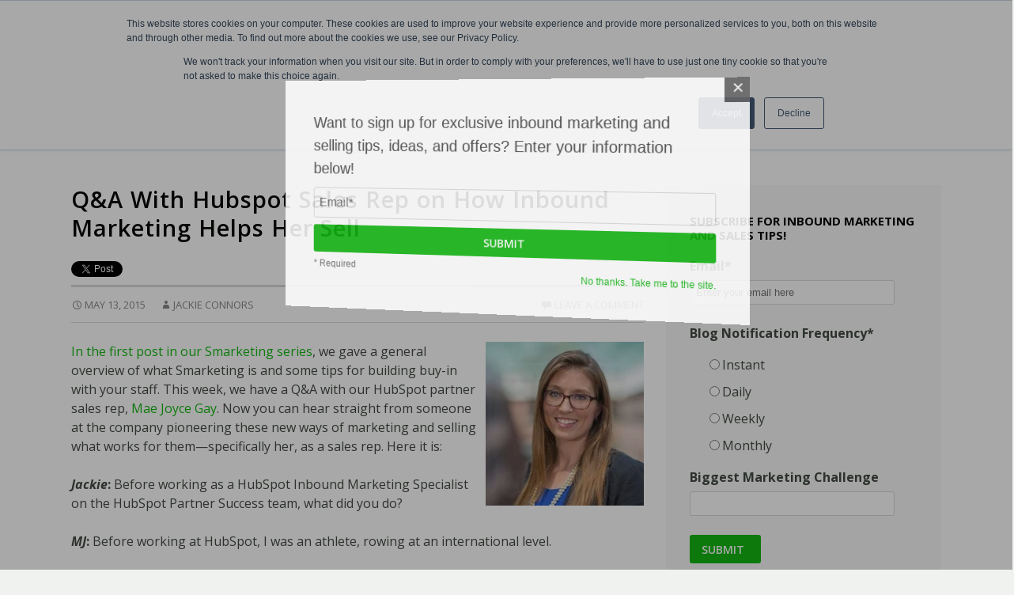

--- FILE ---
content_type: text/html; charset=UTF-8
request_url: https://www.digitalmarketingdirection.com/blog/smarketing-qa-with-mj-hubspot-sales-rep
body_size: 12925
content:
<!doctype html><!--[if lt IE 7]> <html class="no-js lt-ie9 lt-ie8 lt-ie7" lang="en-us" > <![endif]--><!--[if IE 7]>    <html class="no-js lt-ie9 lt-ie8" lang="en-us" >        <![endif]--><!--[if IE 8]>    <html class="no-js lt-ie9" lang="en-us" >               <![endif]--><!--[if gt IE 8]><!--><html class="no-js" lang="en-us"><!--<![endif]--><head>
    <meta charset="utf-8">
    <meta http-equiv="X-UA-Compatible" content="IE=edge,chrome=1">
    <meta name="author" content="Jackie Connors">
    <meta name="description" content="Enjoy a smarketing Q&amp;A with our HubSpot partner and sales rep, Mae Joyce Gay. Hubspot is pioneering new ways of marketing and selling what work!">
    <meta name="generator" content="HubSpot">
    <title>Q&amp;A With Hubspot Sales Rep on How Inbound Marketing Helps Her Sell</title>
    
    
<meta name="viewport" content="width=device-width, initial-scale=1">

    <script src="/hs/hsstatic/jquery-libs/static-1.4/jquery/jquery-1.11.2.js"></script>
<script>hsjQuery = window['jQuery'];</script>
    <meta property="og:description" content="Enjoy a smarketing Q&amp;A with our HubSpot partner and sales rep, Mae Joyce Gay. Hubspot is pioneering new ways of marketing and selling what work!">
    <meta property="og:title" content="Q&amp;A With Hubspot Sales Rep on How Inbound Marketing Helps Her Sell">
    <meta name="twitter:description" content="Enjoy a smarketing Q&amp;A with our HubSpot partner and sales rep, Mae Joyce Gay. Hubspot is pioneering new ways of marketing and selling what work!">
    <meta name="twitter:title" content="Q&amp;A With Hubspot Sales Rep on How Inbound Marketing Helps Her Sell">

    

    
    <style>
a.cta_button{-moz-box-sizing:content-box !important;-webkit-box-sizing:content-box !important;box-sizing:content-box !important;vertical-align:middle}.hs-breadcrumb-menu{list-style-type:none;margin:0px 0px 0px 0px;padding:0px 0px 0px 0px}.hs-breadcrumb-menu-item{float:left;padding:10px 0px 10px 10px}.hs-breadcrumb-menu-divider:before{content:'›';padding-left:10px}.hs-featured-image-link{border:0}.hs-featured-image{float:right;margin:0 0 20px 20px;max-width:50%}@media (max-width: 568px){.hs-featured-image{float:none;margin:0;width:100%;max-width:100%}}.hs-screen-reader-text{clip:rect(1px, 1px, 1px, 1px);height:1px;overflow:hidden;position:absolute !important;width:1px}
</style>

<link rel="stylesheet" href="/hs/hsstatic/BlogSocialSharingSupport/static-1.258/bundles/project.css">
<link rel="stylesheet" href="/hs/hsstatic/AsyncSupport/static-1.501/sass/comments_listing_asset.css">
<link rel="stylesheet" href="/hs/hsstatic/AsyncSupport/static-1.501/sass/rss_post_listing.css">
    

    
<!--  Added by GoogleAnalytics integration -->
<script>
var _hsp = window._hsp = window._hsp || [];
_hsp.push(['addPrivacyConsentListener', function(consent) { if (consent.allowed || (consent.categories && consent.categories.analytics)) {
  (function(i,s,o,g,r,a,m){i['GoogleAnalyticsObject']=r;i[r]=i[r]||function(){
  (i[r].q=i[r].q||[]).push(arguments)},i[r].l=1*new Date();a=s.createElement(o),
  m=s.getElementsByTagName(o)[0];a.async=1;a.src=g;m.parentNode.insertBefore(a,m)
})(window,document,'script','//www.google-analytics.com/analytics.js','ga');
  ga('create','UA-40006160-1','auto');
  ga('send','pageview');
}}]);
</script>

<!-- /Added by GoogleAnalytics integration -->


<link rel="icon" type="image/png" href="https://www.digitalmarketingdirection.com/hubfs/images/dmd_favicon-lgt.png" sizes="192x192">
<link rel="shortcut icon" href="https://www.digitalmarketingdirection.com/hubfs/images/dmd_favicon-lgt.ico" type="image/x-icon">

<script>
var darkModeMediaQuery = window.matchMedia('(prefers-color-scheme: dark)');
handleDarkmode(darkModeMediaQuery);
function handleDarkmode(e){
	var darkModeOn = e.matches; // true if dark mode is enabled
	var favicon = document.querySelector('link[rel="shortcut icon"]'); // get favicon-192.png element
	var largeFavicon = document.querySelector('link[rel="icon"]'); // get favicon.ico element
	if(!favicon || !largeFavicon){
		return; // where are our favicon elements???
	}
	// replace icons with dark/light themes as appropriate
	if(darkModeOn){
		favicon.href = 'https://f.hubspotusercontent00.net/hubfs/357050/images/dmd_favicon-drk.ico';
		largeFavicon.href = 'https://f.hubspotusercontent00.net/hubfs/357050/images/dmd_favicon-drk.png';
	}else{
		favicon.href = 'https://f.hubspotusercontent00.net/hubfs/357050/images/dmd_favicon-lgt.ico';
		largeFavicon.href = 'https://f.hubspotusercontent00.net/hubfs/357050/images/dmd_favicon-lgt.png';
	}
}
darkModeMediaQuery.addListener(handleDarkmode);
</script>
<meta property="og:image" content="https://www.digitalmarketingdirection.com/hubfs/Screen_Shot_2015-05-13_at_4.07.25_PM.png">
<meta property="og:image:width" content="780">
<meta property="og:image:height" content="808">

<meta name="twitter:image" content="https://www.digitalmarketingdirection.com/hubfs/Screen_Shot_2015-05-13_at_4.07.25_PM.png">


<meta property="og:url" content="https://www.digitalmarketingdirection.com/blog/smarketing-qa-with-mj-hubspot-sales-rep">
<meta name="twitter:card" content="summary_large_image">
<meta name="twitter:creator" content="@JackieBConnors">

<link rel="canonical" href="https://www.digitalmarketingdirection.com/blog/smarketing-qa-with-mj-hubspot-sales-rep">

<meta property="og:type" content="article">
<link rel="alternate" type="application/rss+xml" href="https://www.digitalmarketingdirection.com/blog/rss.xml">
<meta name="twitter:domain" content="www.digitalmarketingdirection.com">
<script src="//platform.linkedin.com/in.js" type="text/javascript">
    lang: en_US
</script>

<meta http-equiv="content-language" content="en-us">
<link rel="stylesheet" href="//7052064.fs1.hubspotusercontent-na1.net/hubfs/7052064/hub_generated/template_assets/DEFAULT_ASSET/1767723259071/template_layout.min.css">

<link rel="stylesheet" href="https://www.digitalmarketingdirection.com/hubfs/hub_generated/template_assets/1/478662276/1738191749941/template_Dmdstyle.min.css">
<link rel="stylesheet" href="https://www.digitalmarketingdirection.com/hubfs/hub_generated/template_assets/1/3670625239/1742401667888/template_Vex.min.css">
<link rel="stylesheet" href="https://www.digitalmarketingdirection.com/hubfs/hub_generated/template_assets/1/3727862677/1742401668973/template_Vex-theme-flat-attack.min.css">
<link rel="stylesheet" href="https://www.digitalmarketingdirection.com/hubfs/hub_generated/template_assets/1/5233986188/1742401672823/template_hs_default_custom_style-copy-1498226266153.min.css">


    <script type="text/javascript" src="https://www.digitalmarketingdirection.com/hubfs/hub_generated/template_assets/1/3727755987/1742401668728/template_Vex.combined.js"></script>
<script type="text/javascript" src="https://www.digitalmarketingdirection.com/hubfs/hub_generated/template_assets/1/3670518484/1742401667683/template_Js.cookie.js"></script>
<script type="text/javascript" src="https://www.digitalmarketingdirection.com/hubfs/hub_generated/template_assets/1/3704580386/1742401668504/template_Vex.combined.min.js"></script>
    

</head>
<body class="fw-2019   hs-content-id-2835406572 hs-blog-post hs-content-path-blog-smarketing-qa-with-mj-hubspot-sales-rep hs-content-name-qa-with-hubspot-sales-rep-on-how-inbound-marketing hs-blog-name-dmd-inbound-blog hs-blog-id-499624557" style="">
    <div class="header-container-wrapper">
    <div class="header-container container-fluid">

<div class="row-fluid-wrapper row-depth-1 row-number-1 ">
<div class="row-fluid ">
<div class="span12 widget-span widget-type-cell page-center" style="" data-widget-type="cell" data-x="0" data-w="12">

<div class="row-fluid-wrapper row-depth-1 row-number-2 ">
<div class="row-fluid ">
<div class="span12 widget-span widget-type-global_group " style="" data-widget-type="global_group" data-x="0" data-w="12">
<div class="" data-global-widget-path="generated_global_groups/479768037.html"><div class="row-fluid-wrapper row-depth-1 row-number-1 ">
<div class="row-fluid ">
<div class="span3 widget-span widget-type-rich_text custom_logo" style="" data-widget-type="rich_text" data-x="0" data-w="3">
<div class="cell-wrapper layout-widget-wrapper">
<span id="hs_cos_wrapper_module_13907969189909153" class="hs_cos_wrapper hs_cos_wrapper_widget hs_cos_wrapper_type_rich_text" style="" data-hs-cos-general-type="widget" data-hs-cos-type="rich_text"><a href="/"><img src="https://www.digitalmarketingdirection.com/hs-fs/hubfs/DMD-Logo-Final.png?width=180&amp;name=DMD-Logo-Final.png" alt="Digital Marketing Direction" width="180" style="width: 180px;" srcset="https://www.digitalmarketingdirection.com/hs-fs/hubfs/DMD-Logo-Final.png?width=90&amp;name=DMD-Logo-Final.png 90w, https://www.digitalmarketingdirection.com/hs-fs/hubfs/DMD-Logo-Final.png?width=180&amp;name=DMD-Logo-Final.png 180w, https://www.digitalmarketingdirection.com/hs-fs/hubfs/DMD-Logo-Final.png?width=270&amp;name=DMD-Logo-Final.png 270w, https://www.digitalmarketingdirection.com/hs-fs/hubfs/DMD-Logo-Final.png?width=360&amp;name=DMD-Logo-Final.png 360w, https://www.digitalmarketingdirection.com/hs-fs/hubfs/DMD-Logo-Final.png?width=450&amp;name=DMD-Logo-Final.png 450w, https://www.digitalmarketingdirection.com/hs-fs/hubfs/DMD-Logo-Final.png?width=540&amp;name=DMD-Logo-Final.png 540w" sizes="(max-width: 180px) 100vw, 180px"></a></span>
</div><!--end layout-widget-wrapper -->
</div><!--end widget-span -->
<div class="span9 widget-span widget-type-menu custom-menu-primary" style="" data-widget-type="menu" data-x="3" data-w="9">
<div class="cell-wrapper layout-widget-wrapper">
<span id="hs_cos_wrapper_module_13907962571665" class="hs_cos_wrapper hs_cos_wrapper_widget hs_cos_wrapper_type_menu" style="" data-hs-cos-general-type="widget" data-hs-cos-type="menu"><div id="hs_menu_wrapper_module_13907962571665" class="hs-menu-wrapper active-branch flyouts hs-menu-flow-horizontal" role="navigation" data-sitemap-name="default" data-menu-id="2562825948" aria-label="Navigation Menu">
 <ul role="menu">
  <li class="hs-menu-item hs-menu-depth-1 hs-item-has-children" role="none"><a href="https://www.digitalmarketingdirection.com/who-we-are" aria-haspopup="true" aria-expanded="false" role="menuitem">Who we are</a>
   <ul role="menu" class="hs-menu-children-wrapper">
    <li class="hs-menu-item hs-menu-depth-2" role="none"><a href="https://www.digitalmarketingdirection.com/who-we-are/partners" role="menuitem">Partners</a></li>
    <li class="hs-menu-item hs-menu-depth-2" role="none"><a href="https://www.digitalmarketingdirection.com/who-we-are/talent" role="menuitem">Talent</a></li>
   </ul></li>
  <li class="hs-menu-item hs-menu-depth-1 hs-item-has-children" role="none"><a href="https://www.digitalmarketingdirection.com/what-we-do" aria-haspopup="true" aria-expanded="false" role="menuitem">What We Do</a>
   <ul role="menu" class="hs-menu-children-wrapper">
    <li class="hs-menu-item hs-menu-depth-2" role="none"><a href="https://www.digitalmarketingdirection.com/what-we-do/analytics" role="menuitem">Analytics</a></li>
    <li class="hs-menu-item hs-menu-depth-2" role="none"><a href="https://www.digitalmarketingdirection.com/what-we-do/buyer-persona-development" role="menuitem">Buyer Persona Development</a></li>
    <li class="hs-menu-item hs-menu-depth-2" role="none"><a href="https://www.digitalmarketingdirection.com/what-we-do/consulting" role="menuitem">Consulting</a></li>
    <li class="hs-menu-item hs-menu-depth-2" role="none"><a href="https://www.digitalmarketingdirection.com/what-we-do/digital-advertising" role="menuitem">Digital Advertising</a></li>
    <li class="hs-menu-item hs-menu-depth-2" role="none"><a href="https://www.digitalmarketingdirection.com/what-we-do/editorial-planning" role="menuitem">Editorial Planning</a></li>
    <li class="hs-menu-item hs-menu-depth-2" role="none"><a href="https://www.digitalmarketingdirection.com/what-we-do/email-marketing" role="menuitem">Email Marketing</a></li>
    <li class="hs-menu-item hs-menu-depth-2" role="none"><a href="https://www.digitalmarketingdirection.com/what-we-do/graphic-design" role="menuitem">Graphic Design</a></li>
    <li class="hs-menu-item hs-menu-depth-2" role="none"><a href="https://www.digitalmarketingdirection.com/what-we-do/inbound-marketing" role="menuitem">Inbound Marketing</a></li>
    <li class="hs-menu-item hs-menu-depth-2" role="none"><a href="https://www.digitalmarketingdirection.com/what-we-do/inbound-selling" role="menuitem">Inbound Selling</a></li>
    <li class="hs-menu-item hs-menu-depth-2" role="none"><a href="https://www.digitalmarketingdirection.com/what-we-do/sales-enablement" role="menuitem">Sales Enablement</a></li>
    <li class="hs-menu-item hs-menu-depth-2" role="none"><a href="https://www.digitalmarketingdirection.com/what-we-do/social-media-management" role="menuitem">Social Media Management</a></li>
    <li class="hs-menu-item hs-menu-depth-2" role="none"><a href="https://www.digitalmarketingdirection.com/what-we-do/seo" role="menuitem">SEO</a></li>
    <li class="hs-menu-item hs-menu-depth-2" role="none"><a href="https://www.digitalmarketingdirection.com/what-we-do/website-design" role="menuitem">Website Design</a></li>
   </ul></li>
  <li class="hs-menu-item hs-menu-depth-1 hs-item-has-children" role="none"><a href="javascript:;" aria-haspopup="true" aria-expanded="false" role="menuitem">What We've Done</a>
   <ul role="menu" class="hs-menu-children-wrapper">
    <li class="hs-menu-item hs-menu-depth-2" role="none"><a href="https://www.digitalmarketingdirection.com/case-studies" role="menuitem">Case Studies</a></li>
    <li class="hs-menu-item hs-menu-depth-2" role="none"><a href="https://www.digitalmarketingdirection.com/portfolio" role="menuitem">Portfolio</a></li>
    <li class="hs-menu-item hs-menu-depth-2" role="none"><a href="https://www.digitalmarketingdirection.com/resources" role="menuitem">Resources</a></li>
   </ul></li>
  <li class="hs-menu-item hs-menu-depth-1" role="none"><a href="https://www.digitalmarketingdirection.com/who-we-are/testimonials" role="menuitem">What Others Say</a></li>
  <li class="hs-menu-item hs-menu-depth-1 hs-item-has-children" role="none"><a href="https://www.digitalmarketingdirection.com/work-with-us" aria-haspopup="true" aria-expanded="false" role="menuitem">Work With Us</a>
   <ul role="menu" class="hs-menu-children-wrapper">
    <li class="hs-menu-item hs-menu-depth-2" role="none"><a href="https://www.digitalmarketingdirection.com/work-with-us/submit-an-inquiry" role="menuitem">Submit an Inquiry</a></li>
    <li class="hs-menu-item hs-menu-depth-2" role="none"><a href="https://www.digitalmarketingdirection.com/work-with-us/work-for-dmd" role="menuitem">Work for DMD</a></li>
   </ul></li>
  <li class="hs-menu-item hs-menu-depth-1 hs-item-has-children" role="none"><a href="javascript:;" aria-haspopup="true" aria-expanded="false" role="menuitem">Learn More</a>
   <ul role="menu" class="hs-menu-children-wrapper">
    <li class="hs-menu-item hs-menu-depth-2" role="none"><a href="//www.digitalmarketingdirection.com/blog" role="menuitem">Blog</a></li>
    <li class="hs-menu-item hs-menu-depth-2" role="none"><a href="https://www.digitalmarketingdirection.com/manufacturing-personas" role="menuitem">Buyer Personas</a></li>
   </ul></li>
 </ul>
</div></span></div><!--end layout-widget-wrapper -->
</div><!--end widget-span -->
</div><!--end row-->
</div><!--end row-wrapper -->
</div>
</div><!--end widget-span -->
</div><!--end row-->
</div><!--end row-wrapper -->

</div><!--end widget-span -->
</div><!--end row-->
</div><!--end row-wrapper -->

    </div><!--end header -->
</div><!--end header wrapper -->

<div class="body-container-wrapper">
    <div class="body-container container-fluid">

<div class="row-fluid-wrapper row-depth-1 row-number-1 ">
<div class="row-fluid ">
<div class="span12 widget-span widget-type-cell page-center blog-template" style="" data-widget-type="cell" data-x="0" data-w="12">

<div class="row-fluid-wrapper row-depth-1 row-number-2 ">
<div class="row-fluid ">
<div class="span8 widget-span widget-type-cell left-column" style="" data-widget-type="cell" data-x="0" data-w="8">

<div class="row-fluid-wrapper row-depth-1 row-number-3 ">
<div class="row-fluid ">
<div class="span12 widget-span widget-type-blog_content " style="" data-widget-type="blog_content" data-x="0" data-w="12">
<div class="blog-section">
    <div class="blog-post-wrapper cell-wrapper">
                <div class="section post-header">
            <h1 class="h2">
                <a href="https://www.digitalmarketingdirection.com/blog/smarketing-qa-with-mj-hubspot-sales-rep" id="hubspot-name" class="link hubspot-editable" data-hubspot-form-id="name" data-hubspot-name="Blog Title"><span id="hs_cos_wrapper_name" class="hs_cos_wrapper hs_cos_wrapper_meta_field hs_cos_wrapper_type_text" style="" data-hs-cos-general-type="meta_field" data-hs-cos-type="text">Q&amp;A With Hubspot Sales Rep on How Inbound Marketing Helps Her Sell</span></a>
            </h1>
            <span id="hs_cos_wrapper_blog_social_sharing" class="hs_cos_wrapper hs_cos_wrapper_widget hs_cos_wrapper_type_blog_social_sharing" style="" data-hs-cos-general-type="widget" data-hs-cos-type="blog_social_sharing">
<div class="hs-blog-social-share">
    <ul class="hs-blog-social-share-list">
        
        <li class="hs-blog-social-share-item hs-blog-social-share-item-twitter">
            <!-- Twitter social share -->
            <a href="https://twitter.com/share" class="twitter-share-button" data-lang="en" data-url="https://www.digitalmarketingdirection.com/blog/smarketing-qa-with-mj-hubspot-sales-rep" data-size="medium" data-text="Q&amp;A With Hubspot Sales Rep on How Inbound Marketing Helps Her Sell">Tweet</a>
        </li>
        

        
        <li class="hs-blog-social-share-item hs-blog-social-share-item-linkedin">
            <!-- LinkedIn social share -->
            <script type="IN/Share" data-url="https://www.digitalmarketingdirection.com/blog/smarketing-qa-with-mj-hubspot-sales-rep" data-showzero="true" data-counter="right"></script>
        </li>
        

        
        <li class="hs-blog-social-share-item hs-blog-social-share-item-facebook">
            <!-- Facebook share -->
            <div class="fb-share-button" data-href="https://www.digitalmarketingdirection.com/blog/smarketing-qa-with-mj-hubspot-sales-rep" data-layout="button_count"></div>
        </li>
        
    </ul>
 </div>

</span>
            <div class="custom_byline">
                    <span id="hubspot-author_data" class="hubspot-editable" data-hubspot-form-id="author_data" data-hubspot-name="Blog Author">
                            <span>May 13, 2015</span>
                            
                                <a class="author-link" href="https://www.digitalmarketingdirection.com/blog/author/jackie-connors">Jackie Connors</a>
                            
                    </span>
                <div class="comments">
                    <span class="comments_link">
                        <a href="https://www.digitalmarketingdirection.com/blog/smarketing-qa-with-mj-hubspot-sales-rep#post-comments">Leave a comment</a>
                    </span>
                </div>
            </div>
        </div>

        <div class="section post-body">
            <span id="hs_cos_wrapper_post_body" class="hs_cos_wrapper hs_cos_wrapper_meta_field hs_cos_wrapper_type_rich_text" style="" data-hs-cos-general-type="meta_field" data-hs-cos-type="rich_text"><img src="https://www.digitalmarketingdirection.com/hs-fs/hubfs/Screen_Shot_2015-05-13_at_4.07.25_PM.png?width=200&amp;name=Screen_Shot_2015-05-13_at_4.07.25_PM.png" alt="Maye Joyce Hubspot Sales Rep" width="200" style="width: 200px; float: right; margin: 0px 0px 5px 5px;" align="right" title="Maye Joyce Hubspot Sales Rep" srcset="https://www.digitalmarketingdirection.com/hs-fs/hubfs/Screen_Shot_2015-05-13_at_4.07.25_PM.png?width=100&amp;name=Screen_Shot_2015-05-13_at_4.07.25_PM.png 100w, https://www.digitalmarketingdirection.com/hs-fs/hubfs/Screen_Shot_2015-05-13_at_4.07.25_PM.png?width=200&amp;name=Screen_Shot_2015-05-13_at_4.07.25_PM.png 200w, https://www.digitalmarketingdirection.com/hs-fs/hubfs/Screen_Shot_2015-05-13_at_4.07.25_PM.png?width=300&amp;name=Screen_Shot_2015-05-13_at_4.07.25_PM.png 300w, https://www.digitalmarketingdirection.com/hs-fs/hubfs/Screen_Shot_2015-05-13_at_4.07.25_PM.png?width=400&amp;name=Screen_Shot_2015-05-13_at_4.07.25_PM.png 400w, https://www.digitalmarketingdirection.com/hs-fs/hubfs/Screen_Shot_2015-05-13_at_4.07.25_PM.png?width=500&amp;name=Screen_Shot_2015-05-13_at_4.07.25_PM.png 500w, https://www.digitalmarketingdirection.com/hs-fs/hubfs/Screen_Shot_2015-05-13_at_4.07.25_PM.png?width=600&amp;name=Screen_Shot_2015-05-13_at_4.07.25_PM.png 600w" sizes="(max-width: 200px) 100vw, 200px">
<p><a href="//www.digitalmarketingdirection.com/blog/what-is-smarketing-and-why-should-i-care">In the first post in our Smarketing series</a>, we gave a general overview of what Smarketing is and some tips for building buy-in with your staff. This week, we have a Q&amp;A with our HubSpot partner sales rep, <a href="https://www.linkedin.com/in/maejoyce">Mae Joyce Gay</a>. Now you can hear straight from someone at the company pioneering these new ways of marketing and selling what works for them—specifically her, as a sales rep. Here it is:&nbsp;</p>
<!--more-->
<p><strong><em>Jackie</em>:</strong> Before working as a HubSpot Inbound Marketing Specialist on the HubSpot Partner Success team, what did you do?<br><br><strong><em>MJ</em>:</strong> Before working at HubSpot, I was an athlete, rowing at an international level.</p>
<p><strong><em>Jackie</em>:</strong> What similarities do you see with rowing and HubSpot partner sales and why?</p>
<p><strong><em>MJ</em>:</strong> Rowing and HubSpot partner sales are very similar. It's about being a part of team and helping that team function and perform to the best of your ability.</p>
<div>
<p><strong><em>Jackie</em>:</strong> When was the first time you heard the term “Smarketing” and what were your initial thoughts about it?</p>
<img src="https://www.digitalmarketingdirection.com/hs-fs/hubfs/businessmeeting.jpg?width=300&amp;name=businessmeeting.jpg" alt="businessmeeting" width="300" align="right" style="width: 300px; float: right; margin: 0px 0px 7px 7px;" srcset="https://www.digitalmarketingdirection.com/hs-fs/hubfs/businessmeeting.jpg?width=150&amp;name=businessmeeting.jpg 150w, https://www.digitalmarketingdirection.com/hs-fs/hubfs/businessmeeting.jpg?width=300&amp;name=businessmeeting.jpg 300w, https://www.digitalmarketingdirection.com/hs-fs/hubfs/businessmeeting.jpg?width=450&amp;name=businessmeeting.jpg 450w, https://www.digitalmarketingdirection.com/hs-fs/hubfs/businessmeeting.jpg?width=600&amp;name=businessmeeting.jpg 600w, https://www.digitalmarketingdirection.com/hs-fs/hubfs/businessmeeting.jpg?width=750&amp;name=businessmeeting.jpg 750w, https://www.digitalmarketingdirection.com/hs-fs/hubfs/businessmeeting.jpg?width=900&amp;name=businessmeeting.jpg 900w" sizes="(max-width: 300px) 100vw, 300px">
<p><strong><em>MJ</em>:</strong> Smarket...what? Seriously, I was confused. Why do sales and marketing need to align? The more I thought about it, the more I realized <strong>why</strong> they need to align. Marketing feeds sales. Without marketing, sales becomes less efficient and effective. Without sales, marketing has little to no value for the company.&nbsp;</p>
<p><strong><em>Jackie</em>:</strong> Do you believe in it now and why?</p>
<p><strong><em>MJ</em>:</strong> I'm a huge believer. Sales and marketing go hand in hand. If one part of the machine isn't doing its part, the other side of the machine isn't as efficient. Making sure the two align through Smarketing is essential in keeping the revenue machine well oiled.</p>
<p><strong><em>Jackie</em>:</strong> What's the most helpful thing marketing does to help you with sales and why?</p>
<p><strong><em>MJ</em>:</strong> Marketing provides a large amount of marketing-qualified leads for me to leverage. I'm able to look at the leads, determine whom to call from the data marketing collects in forms, and use my time most wisely. The work marketing does makes me more efficient as a salesperson.</p>
<p><strong><em>Jackie</em>:</strong> Do you all have a formal or informal service level agreement and what's the jist of it?</p>
<p><strong><em>MJ</em>:</strong> We have a formal service level agreement. Marketing has specific lead, MQL, and SQL targets to hit. On the sales side, we have specific monthly recurring revenue targets to hit. Each side knows when the other hits and when the other misses and we hold each other accountable.</p>
<p><strong><em>Jackie</em>:</strong> How often do your teams have Smarketing meetings together and why?</p>
<p><strong><em>MJ</em>:</strong> We have Smartketing meetings once a month. This is because our SLA is based on monthly numbers. During the meetings we get a summary of how both marketing and sales have faired in the past month and what each are going to do to improve.</p>
<p><strong><em>Jackie</em>:</strong> How is the sales team held accountable for their end?</p>
<p><strong><em>MJ</em>:</strong> The sales team is held accountable strictly by dollars brought in. For sales, the metrics are easy. Hit your revenue goals.</p>
<p><strong><em>Jackie</em>:</strong> In relation to the previous question, what types of reports/benchmarks do you all review together and particularly in Hubspot CRM or sales force?</p>
<p><strong><em>MJ</em>:</strong> As a sales team, during the month we look at the forecast report to see where we are for the month. It takes deals at different stages and uses and average percent close rate at each stage to calculate an estimate of what we will close for the month.</p>
<p><strong><em>Jackie</em>:</strong> What's the best thing you've learned from a Smarketing meeting that you didn't know before? (About an opportunity you didn't realize was there, materials people were interested in seeing that helped you close, etc.)</p>
<p><strong><em>MJ</em>:</strong> During our Smarketing meetings, our sales enablement team will talk about things they are doing to make the sales process faster, new case studies, customer references, and competitor information.</p>
<p><strong><em>Jackie</em>:</strong> If you could give one piece of advice to companies with unaligned sales and marketing departments from what you've learned in your more modern sales world, what would it be?</p>
<p><strong><em>MJ</em>:</strong> Buy and use HubSpot. I will never work at another sales job without it. HubSpot focuses the marketing efforts on what matters-sales. And it makes the sales team more effective by hand delivering leads.</p>
<p><!--HubSpot Call-to-Action Code --><span class="hs-cta-wrapper" id="hs-cta-wrapper-980b888d-d1e2-4fe0-92d5-4e7c6c27f2ee"><span class="hs-cta-node hs-cta-980b888d-d1e2-4fe0-92d5-4e7c6c27f2ee" id="hs-cta-980b888d-d1e2-4fe0-92d5-4e7c6c27f2ee"><!--[if lte IE 8]><div id="hs-cta-ie-element"></div><![endif]--><a href="https://cta-redirect.hubspot.com/cta/redirect/357050/980b888d-d1e2-4fe0-92d5-4e7c6c27f2ee"><img class="hs-cta-img" id="hs-cta-img-980b888d-d1e2-4fe0-92d5-4e7c6c27f2ee" style="border-width:0px;" src="https://no-cache.hubspot.com/cta/default/357050/980b888d-d1e2-4fe0-92d5-4e7c6c27f2ee.png" alt="Sample Inbound Marketing Campaign"></a></span><script charset="utf-8" src="/hs/cta/cta/current.js"></script><script type="text/javascript"> hbspt.cta._relativeUrls=true;hbspt.cta.load(357050, '980b888d-d1e2-4fe0-92d5-4e7c6c27f2ee', {"useNewLoader":"true","region":"na1"}); </script></span><!-- end HubSpot Call-to-Action Code --></p>
</div></span>
            <p id="hubspot-author_data" class="hubspot-editable" data-hubspot-form-id="author_data" data-hubspot-name="Blog Author">
                    <span class="hs-author-label">Posted by</span>
                    
                        <a class="author-link" href="https://www.digitalmarketingdirection.com/blog/author/jackie-connors">Jackie Connors</a>
                          </p><div class="hs-author-avatar"> <img width="150" style="float: left; padding-bottom: 2%; padding-right: 1%" alt="Jackie Connors" src="https://www.digitalmarketingdirection.com/hs-fs/hubfs/Circle-2.png?width=150&amp;name=Circle-2.png" srcset="https://www.digitalmarketingdirection.com/hs-fs/hubfs/Circle-2.png?width=75&amp;name=Circle-2.png 75w, https://www.digitalmarketingdirection.com/hs-fs/hubfs/Circle-2.png?width=150&amp;name=Circle-2.png 150w, https://www.digitalmarketingdirection.com/hs-fs/hubfs/Circle-2.png?width=225&amp;name=Circle-2.png 225w, https://www.digitalmarketingdirection.com/hs-fs/hubfs/Circle-2.png?width=300&amp;name=Circle-2.png 300w, https://www.digitalmarketingdirection.com/hs-fs/hubfs/Circle-2.png?width=375&amp;name=Circle-2.png 375w, https://www.digitalmarketingdirection.com/hs-fs/hubfs/Circle-2.png?width=450&amp;name=Circle-2.png 450w" sizes="(max-width: 150px) 100vw, 150px"> </div> 
                         <p style="padding-top: 4%; padding-left: 4%; padding-right: 0%; padding-botton: 2%">Jackie Connors is the Founder &amp; CEO of Digital Marketing Direction, a HubSpot Solutions Partner agency based in Texas. She provides inbound training, consulting, and content marketing services to mid-market companies.</p>
                        
                            <div class="hs-author-social-section" style="padding-botton: 2%">
                                <span class="hs-author-social-label">Find me on:</span>
                                <div class="hs-author-social-links">
                                    
                                    
                                        <a href="https://www.linkedin.com/in/jackiebconnors/" target="_blank" class="hs-author-social-link hs-social-linkedin">LinkedIn</a>
                                    
                                    
                                        <a href="https://twitter.com/JackieBConnors" target="_blank" class="hs-author-social-link hs-social-twitter">Twitter </a>
                                    
                                    
                                    
                                </div>
                            </div>
                        
                    
            <p></p>
        </div>
    </div>
    <a id="post-comments"></a>
</div></div>

</div><!--end row-->
</div><!--end row-wrapper -->

<div class="row-fluid-wrapper row-depth-1 row-number-4 ">
<div class="row-fluid ">
<div class="span12 widget-span widget-type-blog_comments " style="" data-widget-type="blog_comments" data-x="0" data-w="12">
<div class="cell-wrapper layout-widget-wrapper">
<span id="hs_cos_wrapper_blog_comments" class="hs_cos_wrapper hs_cos_wrapper_widget hs_cos_wrapper_type_blog_comments" style="" data-hs-cos-general-type="widget" data-hs-cos-type="blog_comments">
<div class="section post-footer">
    <div id="comments-listing" class="new-comments"></div>
    
      <div id="hs_form_target_fa9ea0dc-717f-4f74-925b-e7b49fe3ea2f"></div>
      
      
      
      
    
</div>

</span></div><!--end layout-widget-wrapper -->
</div><!--end widget-span -->
</div><!--end row-->
</div><!--end row-wrapper -->

</div><!--end widget-span -->
<div class="span4 widget-span widget-type-cell blog-sidebar" style="" data-widget-type="cell" data-x="8" data-w="4">

<div class="row-fluid-wrapper row-depth-1 row-number-5 ">
<div class="row-fluid ">
<div class="span12 widget-span widget-type-blog_subscribe hide-required" style="" data-widget-type="blog_subscribe" data-x="0" data-w="12">
<div class="cell-wrapper layout-widget-wrapper">
<span id="hs_cos_wrapper_module_144623926158720210" class="hs_cos_wrapper hs_cos_wrapper_widget hs_cos_wrapper_type_blog_subscribe" style="" data-hs-cos-general-type="widget" data-hs-cos-type="blog_subscribe"><h3 id="hs_cos_wrapper_module_144623926158720210_title" class="hs_cos_wrapper form-title" data-hs-cos-general-type="widget_field" data-hs-cos-type="text">Subscribe for inbound marketing and sales tips!</h3>

<div id="hs_form_target_module_144623926158720210_5249"></div>



</span></div><!--end layout-widget-wrapper -->
</div><!--end widget-span -->
</div><!--end row-->
</div><!--end row-wrapper -->

<div class="row-fluid-wrapper row-depth-1 row-number-6 ">
<div class="row-fluid ">
<div class="span12 widget-span widget-type-post_listing " style="" data-widget-type="post_listing" data-x="0" data-w="12">
<div class="cell-wrapper layout-widget-wrapper">
<span id="hs_cos_wrapper_module_13945149241676547" class="hs_cos_wrapper hs_cos_wrapper_widget hs_cos_wrapper_type_post_listing" style="" data-hs-cos-general-type="widget" data-hs-cos-type="post_listing"><div class="block">
  <h3>Recent Blogs</h3>
  <div class="widget-module">
    <ul class="hs-hash-1597403589-1767768728844">
    </ul>
  </div>
</div>
</span></div><!--end layout-widget-wrapper -->
</div><!--end widget-span -->
</div><!--end row-->
</div><!--end row-wrapper -->

<div class="row-fluid-wrapper row-depth-1 row-number-7 ">
<div class="row-fluid ">
<div class="span12 widget-span widget-type-post_filter custom_topic" style="" data-widget-type="post_filter" data-x="0" data-w="12">
<div class="cell-wrapper layout-widget-wrapper">
<span id="hs_cos_wrapper_post_filter" class="hs_cos_wrapper hs_cos_wrapper_widget hs_cos_wrapper_type_post_filter" style="" data-hs-cos-general-type="widget" data-hs-cos-type="post_filter"><div class="block">
  <h3>Tags</h3>
  <div class="widget-module">
    <ul>
      
        <li>
          <a href="https://www.digitalmarketingdirection.com/blog/topic/abm">ABM <span class="filter-link-count" dir="ltr">(2)</span></a>
        </li>
      
        <li>
          <a href="https://www.digitalmarketingdirection.com/blog/topic/account-based-marketing">account-based marketing <span class="filter-link-count" dir="ltr">(1)</span></a>
        </li>
      
        <li>
          <a href="https://www.digitalmarketingdirection.com/blog/topic/advertising">Advertising <span class="filter-link-count" dir="ltr">(9)</span></a>
        </li>
      
        <li>
          <a href="https://www.digitalmarketingdirection.com/blog/topic/agencies">Agencies <span class="filter-link-count" dir="ltr">(9)</span></a>
        </li>
      
        <li>
          <a href="https://www.digitalmarketingdirection.com/blog/topic/agency">agency <span class="filter-link-count" dir="ltr">(2)</span></a>
        </li>
      
        <li style="display:none;">
          <a href="https://www.digitalmarketingdirection.com/blog/topic/analytics">Analytics <span class="filter-link-count" dir="ltr">(6)</span></a>
        </li>
      
        <li style="display:none;">
          <a href="https://www.digitalmarketingdirection.com/blog/topic/b2b">b2b <span class="filter-link-count" dir="ltr">(1)</span></a>
        </li>
      
        <li style="display:none;">
          <a href="https://www.digitalmarketingdirection.com/blog/topic/ben-carson">Ben Carson <span class="filter-link-count" dir="ltr">(1)</span></a>
        </li>
      
        <li style="display:none;">
          <a href="https://www.digitalmarketingdirection.com/blog/topic/blogging">Blogging <span class="filter-link-count" dir="ltr">(13)</span></a>
        </li>
      
        <li style="display:none;">
          <a href="https://www.digitalmarketingdirection.com/blog/topic/buyer-peresonas">buyer peresonas <span class="filter-link-count" dir="ltr">(1)</span></a>
        </li>
      
        <li style="display:none;">
          <a href="https://www.digitalmarketingdirection.com/blog/topic/buyer-personas">Buyer Personas <span class="filter-link-count" dir="ltr">(6)</span></a>
        </li>
      
        <li style="display:none;">
          <a href="https://www.digitalmarketingdirection.com/blog/topic/campaigns">Campaigns <span class="filter-link-count" dir="ltr">(1)</span></a>
        </li>
      
        <li style="display:none;">
          <a href="https://www.digitalmarketingdirection.com/blog/topic/case-study">case study <span class="filter-link-count" dir="ltr">(1)</span></a>
        </li>
      
        <li style="display:none;">
          <a href="https://www.digitalmarketingdirection.com/blog/topic/choosing-a-hubspot-partner">choosing a hubspot partner <span class="filter-link-count" dir="ltr">(1)</span></a>
        </li>
      
        <li style="display:none;">
          <a href="https://www.digitalmarketingdirection.com/blog/topic/closed-loop-marketing">closed-loop marketing <span class="filter-link-count" dir="ltr">(1)</span></a>
        </li>
      
        <li style="display:none;">
          <a href="https://www.digitalmarketingdirection.com/blog/topic/closed-loop-reporting">Closed-loop reporting <span class="filter-link-count" dir="ltr">(2)</span></a>
        </li>
      
        <li style="display:none;">
          <a href="https://www.digitalmarketingdirection.com/blog/topic/consumer-data">Consumer Data <span class="filter-link-count" dir="ltr">(1)</span></a>
        </li>
      
        <li style="display:none;">
          <a href="https://www.digitalmarketingdirection.com/blog/topic/content">Content <span class="filter-link-count" dir="ltr">(10)</span></a>
        </li>
      
        <li style="display:none;">
          <a href="https://www.digitalmarketingdirection.com/blog/topic/content-marketing">content marketing <span class="filter-link-count" dir="ltr">(3)</span></a>
        </li>
      
        <li style="display:none;">
          <a href="https://www.digitalmarketingdirection.com/blog/topic/conversions">conversions <span class="filter-link-count" dir="ltr">(1)</span></a>
        </li>
      
        <li style="display:none;">
          <a href="https://www.digitalmarketingdirection.com/blog/topic/crm">CRM <span class="filter-link-count" dir="ltr">(1)</span></a>
        </li>
      
        <li style="display:none;">
          <a href="https://www.digitalmarketingdirection.com/blog/topic/data">Data <span class="filter-link-count" dir="ltr">(5)</span></a>
        </li>
      
        <li style="display:none;">
          <a href="https://www.digitalmarketingdirection.com/blog/topic/dentists">Dentists <span class="filter-link-count" dir="ltr">(8)</span></a>
        </li>
      
        <li style="display:none;">
          <a href="https://www.digitalmarketingdirection.com/blog/topic/design">Design <span class="filter-link-count" dir="ltr">(19)</span></a>
        </li>
      
        <li style="display:none;">
          <a href="https://www.digitalmarketingdirection.com/blog/topic/development">Development <span class="filter-link-count" dir="ltr">(1)</span></a>
        </li>
      
        <li style="display:none;">
          <a href="https://www.digitalmarketingdirection.com/blog/topic/digital">digital <span class="filter-link-count" dir="ltr">(1)</span></a>
        </li>
      
        <li style="display:none;">
          <a href="https://www.digitalmarketingdirection.com/blog/topic/display-ads">Display Ads <span class="filter-link-count" dir="ltr">(1)</span></a>
        </li>
      
        <li style="display:none;">
          <a href="https://www.digitalmarketingdirection.com/blog/topic/dmd">DMD <span class="filter-link-count" dir="ltr">(1)</span></a>
        </li>
      
        <li style="display:none;">
          <a href="https://www.digitalmarketingdirection.com/blog/topic/donald-trump">Donald Trump <span class="filter-link-count" dir="ltr">(1)</span></a>
        </li>
      
        <li style="display:none;">
          <a href="https://www.digitalmarketingdirection.com/blog/topic/downloads">downloads <span class="filter-link-count" dir="ltr">(1)</span></a>
        </li>
      
        <li style="display:none;">
          <a href="https://www.digitalmarketingdirection.com/blog/topic/e-commerce">E-commerce <span class="filter-link-count" dir="ltr">(8)</span></a>
        </li>
      
        <li style="display:none;">
          <a href="https://www.digitalmarketingdirection.com/blog/topic/editing">editing <span class="filter-link-count" dir="ltr">(1)</span></a>
        </li>
      
        <li style="display:none;">
          <a href="https://www.digitalmarketingdirection.com/blog/topic/email">Email <span class="filter-link-count" dir="ltr">(18)</span></a>
        </li>
      
        <li style="display:none;">
          <a href="https://www.digitalmarketingdirection.com/blog/topic/entrepreneurship">Entrepreneurship <span class="filter-link-count" dir="ltr">(1)</span></a>
        </li>
      
        <li style="display:none;">
          <a href="https://www.digitalmarketingdirection.com/blog/topic/facebook-ads">facebook ads <span class="filter-link-count" dir="ltr">(1)</span></a>
        </li>
      
        <li style="display:none;">
          <a href="https://www.digitalmarketingdirection.com/blog/topic/fashion">Fashion <span class="filter-link-count" dir="ltr">(5)</span></a>
        </li>
      
        <li style="display:none;">
          <a href="https://www.digitalmarketingdirection.com/blog/topic/fonts">Fonts <span class="filter-link-count" dir="ltr">(1)</span></a>
        </li>
      
        <li style="display:none;">
          <a href="https://www.digitalmarketingdirection.com/blog/topic/hacking-sales">hacking sales <span class="filter-link-count" dir="ltr">(1)</span></a>
        </li>
      
        <li style="display:none;">
          <a href="https://www.digitalmarketingdirection.com/blog/topic/healthcare">Healthcare <span class="filter-link-count" dir="ltr">(8)</span></a>
        </li>
      
        <li style="display:none;">
          <a href="https://www.digitalmarketingdirection.com/blog/topic/how-to">How to <span class="filter-link-count" dir="ltr">(1)</span></a>
        </li>
      
        <li style="display:none;">
          <a href="https://www.digitalmarketingdirection.com/blog/topic/hubspot">Hubspot <span class="filter-link-count" dir="ltr">(8)</span></a>
        </li>
      
        <li style="display:none;">
          <a href="https://www.digitalmarketingdirection.com/blog/topic/hubspot-crm">hubspot crm <span class="filter-link-count" dir="ltr">(1)</span></a>
        </li>
      
        <li style="display:none;">
          <a href="https://www.digitalmarketingdirection.com/blog/topic/hubspot-partner">hubspot partner <span class="filter-link-count" dir="ltr">(1)</span></a>
        </li>
      
        <li style="display:none;">
          <a href="https://www.digitalmarketingdirection.com/blog/topic/hubspot-sales">hubspot sales <span class="filter-link-count" dir="ltr">(1)</span></a>
        </li>
      
        <li style="display:none;">
          <a href="https://www.digitalmarketingdirection.com/blog/topic/icp">ICP <span class="filter-link-count" dir="ltr">(1)</span></a>
        </li>
      
        <li style="display:none;">
          <a href="https://www.digitalmarketingdirection.com/blog/topic/inbound">Inbound <span class="filter-link-count" dir="ltr">(20)</span></a>
        </li>
      
        <li style="display:none;">
          <a href="https://www.digitalmarketingdirection.com/blog/topic/inbound-marketing">inbound marketing <span class="filter-link-count" dir="ltr">(14)</span></a>
        </li>
      
        <li style="display:none;">
          <a href="https://www.digitalmarketingdirection.com/blog/topic/inbound-selling">inbound selling <span class="filter-link-count" dir="ltr">(6)</span></a>
        </li>
      
        <li style="display:none;">
          <a href="https://www.digitalmarketingdirection.com/blog/topic/industry">Industry <span class="filter-link-count" dir="ltr">(1)</span></a>
        </li>
      
        <li style="display:none;">
          <a href="https://www.digitalmarketingdirection.com/blog/topic/infographics">Infographics <span class="filter-link-count" dir="ltr">(1)</span></a>
        </li>
      
        <li style="display:none;">
          <a href="https://www.digitalmarketingdirection.com/blog/topic/landing-pages">Landing Pages <span class="filter-link-count" dir="ltr">(1)</span></a>
        </li>
      
        <li style="display:none;">
          <a href="https://www.digitalmarketingdirection.com/blog/topic/lead-generation">lead generation <span class="filter-link-count" dir="ltr">(2)</span></a>
        </li>
      
        <li style="display:none;">
          <a href="https://www.digitalmarketingdirection.com/blog/topic/logo">Logo <span class="filter-link-count" dir="ltr">(5)</span></a>
        </li>
      
        <li style="display:none;">
          <a href="https://www.digitalmarketingdirection.com/blog/topic/manufacturing">manufacturing <span class="filter-link-count" dir="ltr">(3)</span></a>
        </li>
      
        <li style="display:none;">
          <a href="https://www.digitalmarketingdirection.com/blog/topic/manufacturing-and-seo">manufacturing and seo <span class="filter-link-count" dir="ltr">(1)</span></a>
        </li>
      
        <li style="display:none;">
          <a href="https://www.digitalmarketingdirection.com/blog/topic/marketing">marketing <span class="filter-link-count" dir="ltr">(1)</span></a>
        </li>
      
        <li style="display:none;">
          <a href="https://www.digitalmarketingdirection.com/blog/topic/marketing-strategy">marketing strategy <span class="filter-link-count" dir="ltr">(1)</span></a>
        </li>
      
        <li style="display:none;">
          <a href="https://www.digitalmarketingdirection.com/blog/topic/marketing-trends">marketing trends <span class="filter-link-count" dir="ltr">(1)</span></a>
        </li>
      
        <li style="display:none;">
          <a href="https://www.digitalmarketingdirection.com/blog/topic/mobile">Mobile <span class="filter-link-count" dir="ltr">(5)</span></a>
        </li>
      
        <li style="display:none;">
          <a href="https://www.digitalmarketingdirection.com/blog/topic/offers">offers <span class="filter-link-count" dir="ltr">(3)</span></a>
        </li>
      
        <li style="display:none;">
          <a href="https://www.digitalmarketingdirection.com/blog/topic/outbound-marketing">outbound marketing <span class="filter-link-count" dir="ltr">(1)</span></a>
        </li>
      
        <li style="display:none;">
          <a href="https://www.digitalmarketingdirection.com/blog/topic/personas">personas <span class="filter-link-count" dir="ltr">(1)</span></a>
        </li>
      
        <li style="display:none;">
          <a href="https://www.digitalmarketingdirection.com/blog/topic/podcast">Podcast <span class="filter-link-count" dir="ltr">(1)</span></a>
        </li>
      
        <li style="display:none;">
          <a href="https://www.digitalmarketingdirection.com/blog/topic/ppc">PPC <span class="filter-link-count" dir="ltr">(1)</span></a>
        </li>
      
        <li style="display:none;">
          <a href="https://www.digitalmarketingdirection.com/blog/topic/pr">PR <span class="filter-link-count" dir="ltr">(1)</span></a>
        </li>
      
        <li style="display:none;">
          <a href="https://www.digitalmarketingdirection.com/blog/topic/project-management">Project Management <span class="filter-link-count" dir="ltr">(1)</span></a>
        </li>
      
        <li style="display:none;">
          <a href="https://www.digitalmarketingdirection.com/blog/topic/retail">Retail <span class="filter-link-count" dir="ltr">(4)</span></a>
        </li>
      
        <li style="display:none;">
          <a href="https://www.digitalmarketingdirection.com/blog/topic/roi">ROI <span class="filter-link-count" dir="ltr">(2)</span></a>
        </li>
      
        <li style="display:none;">
          <a href="https://www.digitalmarketingdirection.com/blog/topic/sales">sales <span class="filter-link-count" dir="ltr">(10)</span></a>
        </li>
      
        <li style="display:none;">
          <a href="https://www.digitalmarketingdirection.com/blog/topic/sales-enablement">sales enablement <span class="filter-link-count" dir="ltr">(10)</span></a>
        </li>
      
        <li style="display:none;">
          <a href="https://www.digitalmarketingdirection.com/blog/topic/search">Search <span class="filter-link-count" dir="ltr">(1)</span></a>
        </li>
      
        <li style="display:none;">
          <a href="https://www.digitalmarketingdirection.com/blog/topic/segmenting">Segmenting <span class="filter-link-count" dir="ltr">(1)</span></a>
        </li>
      
        <li style="display:none;">
          <a href="https://www.digitalmarketingdirection.com/blog/topic/sem">SEM <span class="filter-link-count" dir="ltr">(2)</span></a>
        </li>
      
        <li style="display:none;">
          <a href="https://www.digitalmarketingdirection.com/blog/topic/seo">SEO <span class="filter-link-count" dir="ltr">(16)</span></a>
        </li>
      
        <li style="display:none;">
          <a href="https://www.digitalmarketingdirection.com/blog/topic/sequences">sequences <span class="filter-link-count" dir="ltr">(1)</span></a>
        </li>
      
        <li style="display:none;">
          <a href="https://www.digitalmarketingdirection.com/blog/topic/smarketing">smarketing <span class="filter-link-count" dir="ltr">(7)</span></a>
        </li>
      
        <li style="display:none;">
          <a href="https://www.digitalmarketingdirection.com/blog/topic/social-media">Social Media <span class="filter-link-count" dir="ltr">(11)</span></a>
        </li>
      
        <li style="display:none;">
          <a href="https://www.digitalmarketingdirection.com/blog/topic/software">Software <span class="filter-link-count" dir="ltr">(4)</span></a>
        </li>
      
        <li style="display:none;">
          <a href="https://www.digitalmarketingdirection.com/blog/topic/strategy">Strategy <span class="filter-link-count" dir="ltr">(15)</span></a>
        </li>
      
        <li style="display:none;">
          <a href="https://www.digitalmarketingdirection.com/blog/topic/team-building">team building <span class="filter-link-count" dir="ltr">(1)</span></a>
        </li>
      
        <li style="display:none;">
          <a href="https://www.digitalmarketingdirection.com/blog/topic/technology">technology <span class="filter-link-count" dir="ltr">(1)</span></a>
        </li>
      
        <li style="display:none;">
          <a href="https://www.digitalmarketingdirection.com/blog/topic/trade-show">Trade Show <span class="filter-link-count" dir="ltr">(1)</span></a>
        </li>
      
        <li style="display:none;">
          <a href="https://www.digitalmarketingdirection.com/blog/topic/video">video <span class="filter-link-count" dir="ltr">(3)</span></a>
        </li>
      
        <li style="display:none;">
          <a href="https://www.digitalmarketingdirection.com/blog/topic/webinars">webinars <span class="filter-link-count" dir="ltr">(1)</span></a>
        </li>
      
        <li style="display:none;">
          <a href="https://www.digitalmarketingdirection.com/blog/topic/website-design">website design <span class="filter-link-count" dir="ltr">(5)</span></a>
        </li>
      
        <li style="display:none;">
          <a href="https://www.digitalmarketingdirection.com/blog/topic/website-redesign">website redesign <span class="filter-link-count" dir="ltr">(3)</span></a>
        </li>
      
        <li style="display:none;">
          <a href="https://www.digitalmarketingdirection.com/blog/topic/websites">Websites <span class="filter-link-count" dir="ltr">(11)</span></a>
        </li>
      
        <li style="display:none;">
          <a href="https://www.digitalmarketingdirection.com/blog/topic/workflows">Workflows <span class="filter-link-count" dir="ltr">(1)</span></a>
        </li>
      
        <li style="display:none;">
          <a href="https://www.digitalmarketingdirection.com/blog/topic/writing">writing <span class="filter-link-count" dir="ltr">(2)</span></a>
        </li>
      
    </ul>
    
      <a class="filter-expand-link" href="#">see all</a>
    
  </div>
</div>
</span></div><!--end layout-widget-wrapper -->
</div><!--end widget-span -->
</div><!--end row-->
</div><!--end row-wrapper -->

<div class="row-fluid-wrapper row-depth-1 row-number-8 ">
<div class="row-fluid ">
<div class="span12 widget-span widget-type-post_filter " style="" data-widget-type="post_filter" data-x="0" data-w="12">
<div class="cell-wrapper layout-widget-wrapper">
<span id="hs_cos_wrapper_module_13945149708167416" class="hs_cos_wrapper hs_cos_wrapper_widget hs_cos_wrapper_type_post_filter" style="" data-hs-cos-general-type="widget" data-hs-cos-type="post_filter"><div class="block">
  <h3>Archive</h3>
  <div class="widget-module">
    <ul>
      
        <li>
          <a href="https://www.digitalmarketingdirection.com/blog/archive/2013/10">October 2013 <span class="filter-link-count" dir="ltr">(9)</span></a>
        </li>
      
        <li>
          <a href="https://www.digitalmarketingdirection.com/blog/archive/2016/08">August 2016 <span class="filter-link-count" dir="ltr">(8)</span></a>
        </li>
      
        <li>
          <a href="https://www.digitalmarketingdirection.com/blog/archive/2013/12">December 2013 <span class="filter-link-count" dir="ltr">(7)</span></a>
        </li>
      
        <li>
          <a href="https://www.digitalmarketingdirection.com/blog/archive/2014/02">February 2014 <span class="filter-link-count" dir="ltr">(7)</span></a>
        </li>
      
        <li>
          <a href="https://www.digitalmarketingdirection.com/blog/archive/2016/07">July 2016 <span class="filter-link-count" dir="ltr">(7)</span></a>
        </li>
      
        <li style="display:none;">
          <a href="https://www.digitalmarketingdirection.com/blog/archive/2013/11">November 2013 <span class="filter-link-count" dir="ltr">(6)</span></a>
        </li>
      
        <li style="display:none;">
          <a href="https://www.digitalmarketingdirection.com/blog/archive/2014/03">March 2014 <span class="filter-link-count" dir="ltr">(6)</span></a>
        </li>
      
        <li style="display:none;">
          <a href="https://www.digitalmarketingdirection.com/blog/archive/2014/04">April 2014 <span class="filter-link-count" dir="ltr">(6)</span></a>
        </li>
      
        <li style="display:none;">
          <a href="https://www.digitalmarketingdirection.com/blog/archive/2014/01">January 2014 <span class="filter-link-count" dir="ltr">(4)</span></a>
        </li>
      
        <li style="display:none;">
          <a href="https://www.digitalmarketingdirection.com/blog/archive/2014/07">July 2014 <span class="filter-link-count" dir="ltr">(3)</span></a>
        </li>
      
        <li style="display:none;">
          <a href="https://www.digitalmarketingdirection.com/blog/archive/2014/10">October 2014 <span class="filter-link-count" dir="ltr">(3)</span></a>
        </li>
      
        <li style="display:none;">
          <a href="https://www.digitalmarketingdirection.com/blog/archive/2016/02">February 2016 <span class="filter-link-count" dir="ltr">(3)</span></a>
        </li>
      
        <li style="display:none;">
          <a href="https://www.digitalmarketingdirection.com/blog/archive/2016/05">May 2016 <span class="filter-link-count" dir="ltr">(3)</span></a>
        </li>
      
        <li style="display:none;">
          <a href="https://www.digitalmarketingdirection.com/blog/archive/2016/06">June 2016 <span class="filter-link-count" dir="ltr">(3)</span></a>
        </li>
      
        <li style="display:none;">
          <a href="https://www.digitalmarketingdirection.com/blog/archive/2016/09">September 2016 <span class="filter-link-count" dir="ltr">(3)</span></a>
        </li>
      
        <li style="display:none;">
          <a href="https://www.digitalmarketingdirection.com/blog/archive/2014/05">May 2014 <span class="filter-link-count" dir="ltr">(2)</span></a>
        </li>
      
        <li style="display:none;">
          <a href="https://www.digitalmarketingdirection.com/blog/archive/2014/09">September 2014 <span class="filter-link-count" dir="ltr">(2)</span></a>
        </li>
      
        <li style="display:none;">
          <a href="https://www.digitalmarketingdirection.com/blog/archive/2014/12">December 2014 <span class="filter-link-count" dir="ltr">(2)</span></a>
        </li>
      
        <li style="display:none;">
          <a href="https://www.digitalmarketingdirection.com/blog/archive/2015/01">January 2015 <span class="filter-link-count" dir="ltr">(2)</span></a>
        </li>
      
        <li style="display:none;">
          <a href="https://www.digitalmarketingdirection.com/blog/archive/2015/04">April 2015 <span class="filter-link-count" dir="ltr">(2)</span></a>
        </li>
      
        <li style="display:none;">
          <a href="https://www.digitalmarketingdirection.com/blog/archive/2015/10">October 2015 <span class="filter-link-count" dir="ltr">(2)</span></a>
        </li>
      
        <li style="display:none;">
          <a href="https://www.digitalmarketingdirection.com/blog/archive/2015/12">December 2015 <span class="filter-link-count" dir="ltr">(2)</span></a>
        </li>
      
        <li style="display:none;">
          <a href="https://www.digitalmarketingdirection.com/blog/archive/2024/09">September 2024 <span class="filter-link-count" dir="ltr">(2)</span></a>
        </li>
      
        <li style="display:none;">
          <a href="https://www.digitalmarketingdirection.com/blog/archive/2024/10">October 2024 <span class="filter-link-count" dir="ltr">(2)</span></a>
        </li>
      
        <li style="display:none;">
          <a href="https://www.digitalmarketingdirection.com/blog/archive/2013/09">September 2013 <span class="filter-link-count" dir="ltr">(1)</span></a>
        </li>
      
        <li style="display:none;">
          <a href="https://www.digitalmarketingdirection.com/blog/archive/2014/06">June 2014 <span class="filter-link-count" dir="ltr">(1)</span></a>
        </li>
      
        <li style="display:none;">
          <a href="https://www.digitalmarketingdirection.com/blog/archive/2014/08">August 2014 <span class="filter-link-count" dir="ltr">(1)</span></a>
        </li>
      
        <li style="display:none;">
          <a href="https://www.digitalmarketingdirection.com/blog/archive/2014/11">November 2014 <span class="filter-link-count" dir="ltr">(1)</span></a>
        </li>
      
        <li style="display:none;">
          <a href="https://www.digitalmarketingdirection.com/blog/archive/2015/05">May 2015 <span class="filter-link-count" dir="ltr">(1)</span></a>
        </li>
      
        <li style="display:none;">
          <a href="https://www.digitalmarketingdirection.com/blog/archive/2015/06">June 2015 <span class="filter-link-count" dir="ltr">(1)</span></a>
        </li>
      
        <li style="display:none;">
          <a href="https://www.digitalmarketingdirection.com/blog/archive/2015/07">July 2015 <span class="filter-link-count" dir="ltr">(1)</span></a>
        </li>
      
        <li style="display:none;">
          <a href="https://www.digitalmarketingdirection.com/blog/archive/2015/08">August 2015 <span class="filter-link-count" dir="ltr">(1)</span></a>
        </li>
      
        <li style="display:none;">
          <a href="https://www.digitalmarketingdirection.com/blog/archive/2015/09">September 2015 <span class="filter-link-count" dir="ltr">(1)</span></a>
        </li>
      
        <li style="display:none;">
          <a href="https://www.digitalmarketingdirection.com/blog/archive/2015/11">November 2015 <span class="filter-link-count" dir="ltr">(1)</span></a>
        </li>
      
        <li style="display:none;">
          <a href="https://www.digitalmarketingdirection.com/blog/archive/2016/01">January 2016 <span class="filter-link-count" dir="ltr">(1)</span></a>
        </li>
      
        <li style="display:none;">
          <a href="https://www.digitalmarketingdirection.com/blog/archive/2016/10">October 2016 <span class="filter-link-count" dir="ltr">(1)</span></a>
        </li>
      
        <li style="display:none;">
          <a href="https://www.digitalmarketingdirection.com/blog/archive/2016/12">December 2016 <span class="filter-link-count" dir="ltr">(1)</span></a>
        </li>
      
        <li style="display:none;">
          <a href="https://www.digitalmarketingdirection.com/blog/archive/2017/03">March 2017 <span class="filter-link-count" dir="ltr">(1)</span></a>
        </li>
      
        <li style="display:none;">
          <a href="https://www.digitalmarketingdirection.com/blog/archive/2017/05">May 2017 <span class="filter-link-count" dir="ltr">(1)</span></a>
        </li>
      
        <li style="display:none;">
          <a href="https://www.digitalmarketingdirection.com/blog/archive/2017/08">August 2017 <span class="filter-link-count" dir="ltr">(1)</span></a>
        </li>
      
        <li style="display:none;">
          <a href="https://www.digitalmarketingdirection.com/blog/archive/2017/11">November 2017 <span class="filter-link-count" dir="ltr">(1)</span></a>
        </li>
      
        <li style="display:none;">
          <a href="https://www.digitalmarketingdirection.com/blog/archive/2018/04">April 2018 <span class="filter-link-count" dir="ltr">(1)</span></a>
        </li>
      
        <li style="display:none;">
          <a href="https://www.digitalmarketingdirection.com/blog/archive/2018/08">August 2018 <span class="filter-link-count" dir="ltr">(1)</span></a>
        </li>
      
        <li style="display:none;">
          <a href="https://www.digitalmarketingdirection.com/blog/archive/2018/11">November 2018 <span class="filter-link-count" dir="ltr">(1)</span></a>
        </li>
      
        <li style="display:none;">
          <a href="https://www.digitalmarketingdirection.com/blog/archive/2019/04">April 2019 <span class="filter-link-count" dir="ltr">(1)</span></a>
        </li>
      
        <li style="display:none;">
          <a href="https://www.digitalmarketingdirection.com/blog/archive/2019/11">November 2019 <span class="filter-link-count" dir="ltr">(1)</span></a>
        </li>
      
        <li style="display:none;">
          <a href="https://www.digitalmarketingdirection.com/blog/archive/2020/09">September 2020 <span class="filter-link-count" dir="ltr">(1)</span></a>
        </li>
      
        <li style="display:none;">
          <a href="https://www.digitalmarketingdirection.com/blog/archive/2021/02">February 2021 <span class="filter-link-count" dir="ltr">(1)</span></a>
        </li>
      
        <li style="display:none;">
          <a href="https://www.digitalmarketingdirection.com/blog/archive/2021/03">March 2021 <span class="filter-link-count" dir="ltr">(1)</span></a>
        </li>
      
        <li style="display:none;">
          <a href="https://www.digitalmarketingdirection.com/blog/archive/2022/06">June 2022 <span class="filter-link-count" dir="ltr">(1)</span></a>
        </li>
      
        <li style="display:none;">
          <a href="https://www.digitalmarketingdirection.com/blog/archive/2022/10">October 2022 <span class="filter-link-count" dir="ltr">(1)</span></a>
        </li>
      
        <li style="display:none;">
          <a href="https://www.digitalmarketingdirection.com/blog/archive/2024/11">November 2024 <span class="filter-link-count" dir="ltr">(1)</span></a>
        </li>
      
    </ul>
    
      <a class="filter-expand-link" href="#">see all</a>
    
  </div>
</div>
</span></div><!--end layout-widget-wrapper -->
</div><!--end widget-span -->
</div><!--end row-->
</div><!--end row-wrapper -->

</div><!--end widget-span -->
</div><!--end row-->
</div><!--end row-wrapper -->

</div><!--end widget-span -->
</div><!--end row-->
</div><!--end row-wrapper -->

    </div><!--end body -->
</div><!--end body wrapper -->

<div class="footer-container-wrapper">
    <div class="footer-container container-fluid">

<div class="row-fluid-wrapper row-depth-1 row-number-1 ">
<div class="row-fluid ">
<div class="span12 widget-span widget-type-cell page-center" style="" data-widget-type="cell" data-x="0" data-w="12">

<div class="row-fluid-wrapper row-depth-1 row-number-2 ">
<div class="row-fluid ">
<div class="span12 widget-span widget-type-global_group " style="" data-widget-type="global_group" data-x="0" data-w="12">
<div class="" data-global-widget-path="generated_global_groups/474386209.html"><div class="row-fluid-wrapper row-depth-1 row-number-1 ">
<div class="row-fluid ">
<div class="span6 widget-span widget-type-cell " style="" data-widget-type="cell" data-x="0" data-w="6">

<div class="row-fluid-wrapper row-depth-1 row-number-2 ">
<div class="row-fluid ">
<div class="span12 widget-span widget-type-google_search custom_search" style="" data-widget-type="google_search" data-x="0" data-w="12">
<div class="cell-wrapper layout-widget-wrapper">
<span id="hs_cos_wrapper_module_13944530436573728" class="hs_cos_wrapper hs_cos_wrapper_widget hs_cos_wrapper_type_google_search" style="" data-hs-cos-general-type="widget" data-hs-cos-type="google_search">        <div id="hs-search-module" class="hs-search-module hs-search-module-6839">
            <form class="hs-form">
                <div class="field" role="search">
                    <label for="hs-search-6839"></label>
                    <div class="input">
                        <input type="text" id="hs-search-6839" class="hs-input" value="">
                        <a class="hs-button primary"></a>
                    </div>
                </div>
            </form>
        </div>
        <script>
    function hsOnReadyGoogleSearch_6839() {
      var url           = 'http://google.com/search?q=site:' + location.protocol + '//' + location.hostname + ' ';
      var $searchModule = document.querySelector('.hs-search-module-6839');
      var $input        = $searchModule.querySelector('input');
      var $button       = $searchModule.querySelector('.hs-button.primary');
      if (false) {
          $input.value = decodeURIComponent(location.pathname.split('/').join(' ').split('.').join(' ').split('-').join(' ').split('_').join(''));
      }

      $button.addEventListener('click', function(){
          var newUrl = url + $input.value;
          var win = window.open(newUrl, '_blank');
          if (win) {
              win.focus();
          } else {
              location.href = newUrl;
          }
      });
      $input.addEventListener('keypress', function(e){
          if (e.keyCode !== 13) return;
          e.preventDefault();
          $button.click();
      });
    }

    if (document.readyState === "complete" ||
    (document.readyState !== "loading" && !document.documentElement.doScroll)
    ) {
        hsOnReadyGoogleSearch_6839();
    } else {
        document.addEventListener("DOMContentLoaded", hsOnReadyGoogleSearch_6839);
    }
</script>

</span></div><!--end layout-widget-wrapper -->
</div><!--end widget-span -->
</div><!--end row-->
</div><!--end row-wrapper -->

<div class="row-fluid-wrapper row-depth-1 row-number-3 ">
<div class="row-fluid ">
<div class="span12 widget-span widget-type-rich_text custom_address" style="" data-widget-type="rich_text" data-x="0" data-w="12">
<div class="cell-wrapper layout-widget-wrapper">
<span id="hs_cos_wrapper_module_139079732069210800" class="hs_cos_wrapper hs_cos_wrapper_widget hs_cos_wrapper_type_rich_text" style="" data-hs-cos-general-type="widget" data-hs-cos-type="rich_text"><p>15851 Dallas Parkway Suite 600 Addison, TX 75001<!--<a href="https://www.google.com/maps/place/15851+Dallas+Pkwy,+Addison,+TX+75001/@32.9653812,-96.8248938,17z/data=!3m1!4b1!4m5!3m4!1s0x864c21460cbe9647:0x2902fa638d424df6!8m2!3d32.9653767!4d-96.8227051" rel="noopener" target="_blank">15851 Dallas Parkway, Suite 600</a><br><a href="https://www.google.com/maps/place/15851+Dallas+Pkwy,+Addison,+TX+75001/@32.9653812,-96.8248938,17z/data=!3m1!4b1!4m5!3m4!1s0x864c21460cbe9647:0x2902fa638d424df6!8m2!3d32.9653767!4d-96.8227051" rel="noopener" target="_blank">Addison, Texas, 75001</a><a href="https://www.google.com/maps/place/17806+I-10+%23300,+San+Antonio,+TX+78257/@29.6103027,-98.6073733,17z/data=!3m1!4b1!4m5!3m4!1s0x865c642f7ddd64ad:0xad95e9e0101e2174!8m2!3d29.6102981!4d-98.6051846" rel="noopener" target="_blank"></a>--></p>
<p>17806 IH 10 Suite 300 San Antonio, TX 78257</p>
<a href="mailto:info@digitalmarketingdirection.com" target="_blank" rel="noopener">info@digitalmarketingdirection.com</a> <br><br>
<p>214-267-9344</p></span>
</div><!--end layout-widget-wrapper -->
</div><!--end widget-span -->
</div><!--end row-->
</div><!--end row-wrapper -->

</div><!--end widget-span -->
<div class="span6 widget-span widget-type-cell " style="" data-widget-type="cell" data-x="6" data-w="6">

<div class="row-fluid-wrapper row-depth-1 row-number-4 ">
<div class="row-fluid ">
<div class="span12 widget-span widget-type-raw_html custom_social_link" style="" data-widget-type="raw_html" data-x="0" data-w="12">
<div class="cell-wrapper layout-widget-wrapper">
<span id="hs_cos_wrapper_module_1390884359012959" class="hs_cos_wrapper hs_cos_wrapper_widget hs_cos_wrapper_type_raw_html" style="" data-hs-cos-general-type="widget" data-hs-cos-type="raw_html"><ul>
<li><a href="//blog.digitalmarketingdirection.com/email-signup"><img src="https://www.digitalmarketingdirection.com/hs-fs/file-477443783-png/images/email2.png" alt="Email"> Email</a></li>
<li><a href="https://www.facebook.com/pages/Digital-Marketing-Direction/557595070942040" target="_blank"><img src="https://www.digitalmarketingdirection.com/hs-fs/file-479805322-png/images/facebook2.png" alt="Facebook"> Facebook</a></li>
<li><a href="https://www.linkedin.com/company/digitalmarketingdirection/" target="_blank"><img src="https://www.digitalmarketingdirection.com/hs-fs/file-481495925-png/images/linkedin2.png" alt="LinkedIn"> LinkedIn</a></li>
  <li><a href="https://x.com/dmdllc" target="_blank"><span style="font-size: 22px;color: #d7dad8; margin-right: 10px;">𝕏</span> 𝕏</a></li>
</ul></span>
</div><!--end layout-widget-wrapper -->
</div><!--end widget-span -->
</div><!--end row-->
</div><!--end row-wrapper -->

</div><!--end widget-span -->
</div><!--end row-->
</div><!--end row-wrapper -->

<div class="row-fluid-wrapper row-depth-1 row-number-5 ">
<div class="row-fluid ">
<div class="span12 widget-span widget-type-cell " style="display: none !important;" data-widget-type="cell" data-x="0" data-w="12">

<div class="row-fluid-wrapper row-depth-1 row-number-6 ">
<div class="row-fluid ">
<div id="popup-form">
<div class="span12 widget-span widget-type-form popup-form" style="" data-widget-type="form" data-x="0" data-w="12">
<div class="cell-wrapper layout-widget-wrapper">
<span id="hs_cos_wrapper_module_14513505870922113" class="hs_cos_wrapper hs_cos_wrapper_widget hs_cos_wrapper_type_form" style="" data-hs-cos-general-type="widget" data-hs-cos-type="form"><h3 id="hs_cos_wrapper_module_14513505870922113_title" class="hs_cos_wrapper form-title" data-hs-cos-general-type="widget_field" data-hs-cos-type="text"></h3>

<div id="hs_form_target_module_14513505870922113"></div>









</span>
</div><!--end layout-widget-wrapper -->
</div><!--end widget-span -->
      </div>
</div><!--end row-->
</div><!--end row-wrapper -->

</div><!--end widget-span -->
</div><!--end row-->
</div><!--end row-wrapper -->

<div class="row-fluid-wrapper row-depth-1 row-number-7 ">
<div class="row-fluid ">
<div class="span12 widget-span widget-type-raw_html " style="display:none" data-widget-type="raw_html" data-x="0" data-w="12">
<div class="cell-wrapper layout-widget-wrapper">
<span id="hs_cos_wrapper_module_149857998125496" class="hs_cos_wrapper hs_cos_wrapper_widget hs_cos_wrapper_type_raw_html" style="" data-hs-cos-general-type="widget" data-hs-cos-type="raw_html"><script type="text/javascript" src="https://www.digitalmarketingdirection.com/hs-fs/hub/357050/hub_generated/template_assets/479796587/1569829042287/Coded_files/Custom/page/Dmd_Theme/Dmdmain.js"></script>
<script type="text/javascript" src="//cdn2.hubspot.net/hub/7052064/hub_generated/template_assets/1704819564951/hubspot/hubspot_default/shared/responsive/theme-foundation-v1-0.min.js"></script></span>
</div><!--end layout-widget-wrapper -->
</div><!--end widget-span -->
</div><!--end row-->
</div><!--end row-wrapper -->
</div>
</div><!--end widget-span -->
</div><!--end row-->
</div><!--end row-wrapper -->

</div><!--end widget-span -->
</div><!--end row-->
</div><!--end row-wrapper -->

    </div><!--end footer -->
</div><!--end footer wrapper -->

    
<!-- HubSpot performance collection script -->
<script defer src="/hs/hsstatic/content-cwv-embed/static-1.1293/embed.js"></script>
<script src="/hs/hsstatic/keyboard-accessible-menu-flyouts/static-1.17/bundles/project.js"></script>
<script src="/hs/hsstatic/AsyncSupport/static-1.501/js/comment_listing_asset.js"></script>
<script>
  function hsOnReadyPopulateCommentsFeed() {
    var options = {
      commentsUrl: "https://api-na1.hubapi.com/comments/v3/comments/thread/public?portalId=357050&offset=0&limit=1000&contentId=2835406572&collectionId=499624557",
      maxThreadDepth: 3,
      showForm: true,
      
      target: "hs_form_target_fa9ea0dc-717f-4f74-925b-e7b49fe3ea2f",
      replyTo: "Reply to <em>{{user}}</em>",
      replyingTo: "Replying to {{user}}"
    };
    window.hsPopulateCommentsFeed(options);
  }

  if (document.readyState === "complete" ||
      (document.readyState !== "loading" && !document.documentElement.doScroll)
  ) {
    hsOnReadyPopulateCommentsFeed();
  } else {
    document.addEventListener("DOMContentLoaded", hsOnReadyPopulateCommentsFeed);
  }

</script>


          <!--[if lte IE 8]>
          <script charset="utf-8" src="https://js.hsforms.net/forms/v2-legacy.js"></script>
          <![endif]-->
      
<script data-hs-allowed="true" src="/_hcms/forms/v2.js"></script>

        <script data-hs-allowed="true">
            hbspt.forms.create({
                portalId: '357050',
                formId: 'fa9ea0dc-717f-4f74-925b-e7b49fe3ea2f',
                pageId: '2835406572',
                region: 'na1',
                pageName: "Q&A With Hubspot Sales Rep on How Inbound Marketing Helps Her Sell",
                contentType: 'blog-post',
                
                formsBaseUrl: '/_hcms/forms/',
                
                
                
                css: '',
                target: "#hs_form_target_fa9ea0dc-717f-4f74-925b-e7b49fe3ea2f",
                type: 'BLOG_COMMENT',
                
                submitButtonClass: 'hs-button primary',
                formInstanceId: '1120',
                getExtraMetaDataBeforeSubmit: window.hsPopulateCommentFormGetExtraMetaDataBeforeSubmit
            });

            window.addEventListener('message', function(event) {
              var origin = event.origin; var data = event.data;
              if ((origin != null && (origin === 'null' || document.location.href.toLowerCase().indexOf(origin.toLowerCase()) === 0)) && data !== null && data.type === 'hsFormCallback' && data.id == 'fa9ea0dc-717f-4f74-925b-e7b49fe3ea2f') {
                if (data.eventName === 'onFormReady') {
                  window.hsPopulateCommentFormOnFormReady({
                    successMessage: "Your comment has been received.",
                    target: "#hs_form_target_fa9ea0dc-717f-4f74-925b-e7b49fe3ea2f"
                  });
                } else if (data.eventName === 'onFormSubmitted') {
                  window.hsPopulateCommentFormOnFormSubmitted();
                }
              }
            });
        </script>
      

    <!--[if lte IE 8]>
    <script charset="utf-8" src="https://js.hsforms.net/forms/v2-legacy.js"></script>
    <![endif]-->


  <script data-hs-allowed="true">
      hbspt.forms.create({
          portalId: '357050',
          formId: '2d5189f3-5ae1-4d93-8b5d-edc742074d04',
          formInstanceId: '5249',
          pageId: '2835406572',
          region: 'na1',
          
          pageName: 'Q&amp;A With Hubspot Sales Rep on How Inbound Marketing Helps Her Sell',
          
          contentType: 'blog-post',
          
          formsBaseUrl: '/_hcms/forms/',
          
          
          inlineMessage: "Thank you for subscribing!",
          
          css: '',
          target: '#hs_form_target_module_144623926158720210_5249',
          
          formData: {
            cssClass: 'hs-form stacked'
          }
      });
  </script>

<script src="/hs/hsstatic/AsyncSupport/static-1.501/js/post_listing_asset.js"></script>
<script>
  function hsOnReadyPopulateListingFeed_1597403589_1767768728844() {
    var options = {
      'id': "1597403589-1767768728844",
      'listing_url': "/_hcms/postlisting?blogId=499624557&maxLinks=5&listingType=recent&orderByViews=false&hs-expires=1799280000&hs-version=2&hs-signature=AJ2IBuFmjzkltK31eTvP_yHBrc4_Q5NBKg",
      'include_featured_image': false
    };
    window.hsPopulateListingFeed(options);
  }

  if (document.readyState === "complete" ||
      (document.readyState !== "loading" && !document.documentElement.doScroll)
  ) {
    hsOnReadyPopulateListingFeed_1597403589_1767768728844();
  } else {
    document.addEventListener("DOMContentLoaded", hsOnReadyPopulateListingFeed_1597403589_1767768728844);
  }
</script>


    <script data-hs-allowed="true">
        var options = {
            portalId: '357050',
            formId: '93b044f8-8dbb-43b8-9691-66613f10cf9c',
            formInstanceId: '7301',
            
            pageId: '2835406572',
            
            region: 'na1',
            
            
            
            
            pageName: "Q&A With Hubspot Sales Rep on How Inbound Marketing Helps Her Sell",
            
            
            
            inlineMessage: "<span>Thank you for signing up for our exclusive newsletter! All of the best inbound marketing and selling&nbsp;tips, ideas, and offers are headed your way.<\/span>",
            
            
            rawInlineMessage: "<span>Thank you for signing up for our exclusive newsletter! All of the best inbound marketing and selling&nbsp;tips, ideas, and offers are headed your way.<\/span>",
            
            
            hsFormKey: "dbf8c634defb890dad1a161dc5ea6908",
            
            
            css: '',
            target: '#hs_form_target_module_14513505870922113',
            
            
            
            
            
            
            
            contentType: "blog-post",
            
            
            
            formsBaseUrl: '/_hcms/forms/',
            
            
            
            formData: {
                cssClass: 'hs-form stacked hs-custom-form'
            }
        };

        options.getExtraMetaDataBeforeSubmit = function() {
            var metadata = {};
            

            if (hbspt.targetedContentMetadata) {
                var count = hbspt.targetedContentMetadata.length;
                var targetedContentData = [];
                for (var i = 0; i < count; i++) {
                    var tc = hbspt.targetedContentMetadata[i];
                     if ( tc.length !== 3) {
                        continue;
                     }
                     targetedContentData.push({
                        definitionId: tc[0],
                        criterionId: tc[1],
                        smartTypeId: tc[2]
                     });
                }
                metadata["targetedContentMetadata"] = JSON.stringify(targetedContentData);
            }

            return metadata;
        };

        hbspt.forms.create(options);
    </script>


<!-- Start of HubSpot Analytics Code -->
<script type="text/javascript">
var _hsq = _hsq || [];
_hsq.push(["setContentType", "blog-post"]);
_hsq.push(["setCanonicalUrl", "https:\/\/www.digitalmarketingdirection.com\/blog\/smarketing-qa-with-mj-hubspot-sales-rep"]);
_hsq.push(["setPageId", "2835406572"]);
_hsq.push(["setContentMetadata", {
    "contentPageId": 2835406572,
    "legacyPageId": "2835406572",
    "contentFolderId": null,
    "contentGroupId": 499624557,
    "abTestId": null,
    "languageVariantId": 2835406572,
    "languageCode": "en-us",
    
    
}]);
</script>

<script type="text/javascript" id="hs-script-loader" async defer src="/hs/scriptloader/357050.js"></script>
<!-- End of HubSpot Analytics Code -->


<script type="text/javascript">
var hsVars = {
    render_id: "09a84e08-5f9e-4466-bbd7-2ef0f642b207",
    ticks: 1767768728768,
    page_id: 2835406572,
    
    content_group_id: 499624557,
    portal_id: 357050,
    app_hs_base_url: "https://app.hubspot.com",
    cp_hs_base_url: "https://cp.hubspot.com",
    language: "en-us",
    analytics_page_type: "blog-post",
    scp_content_type: "",
    
    analytics_page_id: "2835406572",
    category_id: 3,
    folder_id: 0,
    is_hubspot_user: false
}
</script>

<!--  Added by Drift integration -->

<script>
!function() {
  var t;
  if (t = window.driftt = window.drift = window.driftt || [], !t.init) return t.invoked ? void (window.console && console.error && console.error("Drift snippet included twice.")) : (t.invoked = !0, 
  t.methods = [ "identify", "config", "track", "reset", "debug", "show", "ping", "page", "hide", "off", "on" ], 
  t.factory = function(e) {
    return function() {
      var n;
      return n = Array.prototype.slice.call(arguments), n.unshift(e), t.push(n), t;
    };
  }, t.methods.forEach(function(e) {
    t[e] = t.factory(e);
  }), t.load = function(t) {
    var e, n, o, i;
    e = 3e5, i = Math.ceil(new Date() / e) * e, o = document.createElement("script"), 
    o.type = "text/javascript", o.async = !0, o.crossorigin = "anonymous", o.src = "https://js.driftt.com/include/" + i + "/" + t + ".js", 
    n = document.getElementsByTagName("script")[0], n.parentNode.insertBefore(o, n);
  });
}();
drift.SNIPPET_VERSION = '0.3.1';
drift.load('ga3d7cwveway');
</script>
<!-- /Added by Drift integration -->


<script defer src="/hs/hsstatic/HubspotToolsMenu/static-1.432/js/index.js"></script>

<!-- Start of HubSpot Embed Code -->
  <script type="text/javascript" id="hs-script-loader" async defer src="//js.hs-scripts.com/357050.js"></script>
<!-- End of HubSpot Embed Code -->

<div id="fb-root"></div>
  <script>(function(d, s, id) {
  var js, fjs = d.getElementsByTagName(s)[0];
  if (d.getElementById(id)) return;
  js = d.createElement(s); js.id = id;
  js.src = "//connect.facebook.net/en_US/sdk.js#xfbml=1&version=v3.0";
  fjs.parentNode.insertBefore(js, fjs);
 }(document, 'script', 'facebook-jssdk'));</script> <script>!function(d,s,id){var js,fjs=d.getElementsByTagName(s)[0];if(!d.getElementById(id)){js=d.createElement(s);js.id=id;js.src="https://platform.twitter.com/widgets.js";fjs.parentNode.insertBefore(js,fjs);}}(document,"script","twitter-wjs");</script>
 


    
    <!-- Generated by the HubSpot Template Builder - template version 1.03 -->

</body></html>

--- FILE ---
content_type: text/html; charset=utf-8
request_url: https://www.google.com/recaptcha/enterprise/anchor?ar=1&k=6LdGZJsoAAAAAIwMJHRwqiAHA6A_6ZP6bTYpbgSX&co=aHR0cHM6Ly93d3cuZGlnaXRhbG1hcmtldGluZ2RpcmVjdGlvbi5jb206NDQz&hl=en&v=PoyoqOPhxBO7pBk68S4YbpHZ&size=invisible&badge=inline&anchor-ms=20000&execute-ms=30000&cb=cau5qksx62qc
body_size: 48897
content:
<!DOCTYPE HTML><html dir="ltr" lang="en"><head><meta http-equiv="Content-Type" content="text/html; charset=UTF-8">
<meta http-equiv="X-UA-Compatible" content="IE=edge">
<title>reCAPTCHA</title>
<style type="text/css">
/* cyrillic-ext */
@font-face {
  font-family: 'Roboto';
  font-style: normal;
  font-weight: 400;
  font-stretch: 100%;
  src: url(//fonts.gstatic.com/s/roboto/v48/KFO7CnqEu92Fr1ME7kSn66aGLdTylUAMa3GUBHMdazTgWw.woff2) format('woff2');
  unicode-range: U+0460-052F, U+1C80-1C8A, U+20B4, U+2DE0-2DFF, U+A640-A69F, U+FE2E-FE2F;
}
/* cyrillic */
@font-face {
  font-family: 'Roboto';
  font-style: normal;
  font-weight: 400;
  font-stretch: 100%;
  src: url(//fonts.gstatic.com/s/roboto/v48/KFO7CnqEu92Fr1ME7kSn66aGLdTylUAMa3iUBHMdazTgWw.woff2) format('woff2');
  unicode-range: U+0301, U+0400-045F, U+0490-0491, U+04B0-04B1, U+2116;
}
/* greek-ext */
@font-face {
  font-family: 'Roboto';
  font-style: normal;
  font-weight: 400;
  font-stretch: 100%;
  src: url(//fonts.gstatic.com/s/roboto/v48/KFO7CnqEu92Fr1ME7kSn66aGLdTylUAMa3CUBHMdazTgWw.woff2) format('woff2');
  unicode-range: U+1F00-1FFF;
}
/* greek */
@font-face {
  font-family: 'Roboto';
  font-style: normal;
  font-weight: 400;
  font-stretch: 100%;
  src: url(//fonts.gstatic.com/s/roboto/v48/KFO7CnqEu92Fr1ME7kSn66aGLdTylUAMa3-UBHMdazTgWw.woff2) format('woff2');
  unicode-range: U+0370-0377, U+037A-037F, U+0384-038A, U+038C, U+038E-03A1, U+03A3-03FF;
}
/* math */
@font-face {
  font-family: 'Roboto';
  font-style: normal;
  font-weight: 400;
  font-stretch: 100%;
  src: url(//fonts.gstatic.com/s/roboto/v48/KFO7CnqEu92Fr1ME7kSn66aGLdTylUAMawCUBHMdazTgWw.woff2) format('woff2');
  unicode-range: U+0302-0303, U+0305, U+0307-0308, U+0310, U+0312, U+0315, U+031A, U+0326-0327, U+032C, U+032F-0330, U+0332-0333, U+0338, U+033A, U+0346, U+034D, U+0391-03A1, U+03A3-03A9, U+03B1-03C9, U+03D1, U+03D5-03D6, U+03F0-03F1, U+03F4-03F5, U+2016-2017, U+2034-2038, U+203C, U+2040, U+2043, U+2047, U+2050, U+2057, U+205F, U+2070-2071, U+2074-208E, U+2090-209C, U+20D0-20DC, U+20E1, U+20E5-20EF, U+2100-2112, U+2114-2115, U+2117-2121, U+2123-214F, U+2190, U+2192, U+2194-21AE, U+21B0-21E5, U+21F1-21F2, U+21F4-2211, U+2213-2214, U+2216-22FF, U+2308-230B, U+2310, U+2319, U+231C-2321, U+2336-237A, U+237C, U+2395, U+239B-23B7, U+23D0, U+23DC-23E1, U+2474-2475, U+25AF, U+25B3, U+25B7, U+25BD, U+25C1, U+25CA, U+25CC, U+25FB, U+266D-266F, U+27C0-27FF, U+2900-2AFF, U+2B0E-2B11, U+2B30-2B4C, U+2BFE, U+3030, U+FF5B, U+FF5D, U+1D400-1D7FF, U+1EE00-1EEFF;
}
/* symbols */
@font-face {
  font-family: 'Roboto';
  font-style: normal;
  font-weight: 400;
  font-stretch: 100%;
  src: url(//fonts.gstatic.com/s/roboto/v48/KFO7CnqEu92Fr1ME7kSn66aGLdTylUAMaxKUBHMdazTgWw.woff2) format('woff2');
  unicode-range: U+0001-000C, U+000E-001F, U+007F-009F, U+20DD-20E0, U+20E2-20E4, U+2150-218F, U+2190, U+2192, U+2194-2199, U+21AF, U+21E6-21F0, U+21F3, U+2218-2219, U+2299, U+22C4-22C6, U+2300-243F, U+2440-244A, U+2460-24FF, U+25A0-27BF, U+2800-28FF, U+2921-2922, U+2981, U+29BF, U+29EB, U+2B00-2BFF, U+4DC0-4DFF, U+FFF9-FFFB, U+10140-1018E, U+10190-1019C, U+101A0, U+101D0-101FD, U+102E0-102FB, U+10E60-10E7E, U+1D2C0-1D2D3, U+1D2E0-1D37F, U+1F000-1F0FF, U+1F100-1F1AD, U+1F1E6-1F1FF, U+1F30D-1F30F, U+1F315, U+1F31C, U+1F31E, U+1F320-1F32C, U+1F336, U+1F378, U+1F37D, U+1F382, U+1F393-1F39F, U+1F3A7-1F3A8, U+1F3AC-1F3AF, U+1F3C2, U+1F3C4-1F3C6, U+1F3CA-1F3CE, U+1F3D4-1F3E0, U+1F3ED, U+1F3F1-1F3F3, U+1F3F5-1F3F7, U+1F408, U+1F415, U+1F41F, U+1F426, U+1F43F, U+1F441-1F442, U+1F444, U+1F446-1F449, U+1F44C-1F44E, U+1F453, U+1F46A, U+1F47D, U+1F4A3, U+1F4B0, U+1F4B3, U+1F4B9, U+1F4BB, U+1F4BF, U+1F4C8-1F4CB, U+1F4D6, U+1F4DA, U+1F4DF, U+1F4E3-1F4E6, U+1F4EA-1F4ED, U+1F4F7, U+1F4F9-1F4FB, U+1F4FD-1F4FE, U+1F503, U+1F507-1F50B, U+1F50D, U+1F512-1F513, U+1F53E-1F54A, U+1F54F-1F5FA, U+1F610, U+1F650-1F67F, U+1F687, U+1F68D, U+1F691, U+1F694, U+1F698, U+1F6AD, U+1F6B2, U+1F6B9-1F6BA, U+1F6BC, U+1F6C6-1F6CF, U+1F6D3-1F6D7, U+1F6E0-1F6EA, U+1F6F0-1F6F3, U+1F6F7-1F6FC, U+1F700-1F7FF, U+1F800-1F80B, U+1F810-1F847, U+1F850-1F859, U+1F860-1F887, U+1F890-1F8AD, U+1F8B0-1F8BB, U+1F8C0-1F8C1, U+1F900-1F90B, U+1F93B, U+1F946, U+1F984, U+1F996, U+1F9E9, U+1FA00-1FA6F, U+1FA70-1FA7C, U+1FA80-1FA89, U+1FA8F-1FAC6, U+1FACE-1FADC, U+1FADF-1FAE9, U+1FAF0-1FAF8, U+1FB00-1FBFF;
}
/* vietnamese */
@font-face {
  font-family: 'Roboto';
  font-style: normal;
  font-weight: 400;
  font-stretch: 100%;
  src: url(//fonts.gstatic.com/s/roboto/v48/KFO7CnqEu92Fr1ME7kSn66aGLdTylUAMa3OUBHMdazTgWw.woff2) format('woff2');
  unicode-range: U+0102-0103, U+0110-0111, U+0128-0129, U+0168-0169, U+01A0-01A1, U+01AF-01B0, U+0300-0301, U+0303-0304, U+0308-0309, U+0323, U+0329, U+1EA0-1EF9, U+20AB;
}
/* latin-ext */
@font-face {
  font-family: 'Roboto';
  font-style: normal;
  font-weight: 400;
  font-stretch: 100%;
  src: url(//fonts.gstatic.com/s/roboto/v48/KFO7CnqEu92Fr1ME7kSn66aGLdTylUAMa3KUBHMdazTgWw.woff2) format('woff2');
  unicode-range: U+0100-02BA, U+02BD-02C5, U+02C7-02CC, U+02CE-02D7, U+02DD-02FF, U+0304, U+0308, U+0329, U+1D00-1DBF, U+1E00-1E9F, U+1EF2-1EFF, U+2020, U+20A0-20AB, U+20AD-20C0, U+2113, U+2C60-2C7F, U+A720-A7FF;
}
/* latin */
@font-face {
  font-family: 'Roboto';
  font-style: normal;
  font-weight: 400;
  font-stretch: 100%;
  src: url(//fonts.gstatic.com/s/roboto/v48/KFO7CnqEu92Fr1ME7kSn66aGLdTylUAMa3yUBHMdazQ.woff2) format('woff2');
  unicode-range: U+0000-00FF, U+0131, U+0152-0153, U+02BB-02BC, U+02C6, U+02DA, U+02DC, U+0304, U+0308, U+0329, U+2000-206F, U+20AC, U+2122, U+2191, U+2193, U+2212, U+2215, U+FEFF, U+FFFD;
}
/* cyrillic-ext */
@font-face {
  font-family: 'Roboto';
  font-style: normal;
  font-weight: 500;
  font-stretch: 100%;
  src: url(//fonts.gstatic.com/s/roboto/v48/KFO7CnqEu92Fr1ME7kSn66aGLdTylUAMa3GUBHMdazTgWw.woff2) format('woff2');
  unicode-range: U+0460-052F, U+1C80-1C8A, U+20B4, U+2DE0-2DFF, U+A640-A69F, U+FE2E-FE2F;
}
/* cyrillic */
@font-face {
  font-family: 'Roboto';
  font-style: normal;
  font-weight: 500;
  font-stretch: 100%;
  src: url(//fonts.gstatic.com/s/roboto/v48/KFO7CnqEu92Fr1ME7kSn66aGLdTylUAMa3iUBHMdazTgWw.woff2) format('woff2');
  unicode-range: U+0301, U+0400-045F, U+0490-0491, U+04B0-04B1, U+2116;
}
/* greek-ext */
@font-face {
  font-family: 'Roboto';
  font-style: normal;
  font-weight: 500;
  font-stretch: 100%;
  src: url(//fonts.gstatic.com/s/roboto/v48/KFO7CnqEu92Fr1ME7kSn66aGLdTylUAMa3CUBHMdazTgWw.woff2) format('woff2');
  unicode-range: U+1F00-1FFF;
}
/* greek */
@font-face {
  font-family: 'Roboto';
  font-style: normal;
  font-weight: 500;
  font-stretch: 100%;
  src: url(//fonts.gstatic.com/s/roboto/v48/KFO7CnqEu92Fr1ME7kSn66aGLdTylUAMa3-UBHMdazTgWw.woff2) format('woff2');
  unicode-range: U+0370-0377, U+037A-037F, U+0384-038A, U+038C, U+038E-03A1, U+03A3-03FF;
}
/* math */
@font-face {
  font-family: 'Roboto';
  font-style: normal;
  font-weight: 500;
  font-stretch: 100%;
  src: url(//fonts.gstatic.com/s/roboto/v48/KFO7CnqEu92Fr1ME7kSn66aGLdTylUAMawCUBHMdazTgWw.woff2) format('woff2');
  unicode-range: U+0302-0303, U+0305, U+0307-0308, U+0310, U+0312, U+0315, U+031A, U+0326-0327, U+032C, U+032F-0330, U+0332-0333, U+0338, U+033A, U+0346, U+034D, U+0391-03A1, U+03A3-03A9, U+03B1-03C9, U+03D1, U+03D5-03D6, U+03F0-03F1, U+03F4-03F5, U+2016-2017, U+2034-2038, U+203C, U+2040, U+2043, U+2047, U+2050, U+2057, U+205F, U+2070-2071, U+2074-208E, U+2090-209C, U+20D0-20DC, U+20E1, U+20E5-20EF, U+2100-2112, U+2114-2115, U+2117-2121, U+2123-214F, U+2190, U+2192, U+2194-21AE, U+21B0-21E5, U+21F1-21F2, U+21F4-2211, U+2213-2214, U+2216-22FF, U+2308-230B, U+2310, U+2319, U+231C-2321, U+2336-237A, U+237C, U+2395, U+239B-23B7, U+23D0, U+23DC-23E1, U+2474-2475, U+25AF, U+25B3, U+25B7, U+25BD, U+25C1, U+25CA, U+25CC, U+25FB, U+266D-266F, U+27C0-27FF, U+2900-2AFF, U+2B0E-2B11, U+2B30-2B4C, U+2BFE, U+3030, U+FF5B, U+FF5D, U+1D400-1D7FF, U+1EE00-1EEFF;
}
/* symbols */
@font-face {
  font-family: 'Roboto';
  font-style: normal;
  font-weight: 500;
  font-stretch: 100%;
  src: url(//fonts.gstatic.com/s/roboto/v48/KFO7CnqEu92Fr1ME7kSn66aGLdTylUAMaxKUBHMdazTgWw.woff2) format('woff2');
  unicode-range: U+0001-000C, U+000E-001F, U+007F-009F, U+20DD-20E0, U+20E2-20E4, U+2150-218F, U+2190, U+2192, U+2194-2199, U+21AF, U+21E6-21F0, U+21F3, U+2218-2219, U+2299, U+22C4-22C6, U+2300-243F, U+2440-244A, U+2460-24FF, U+25A0-27BF, U+2800-28FF, U+2921-2922, U+2981, U+29BF, U+29EB, U+2B00-2BFF, U+4DC0-4DFF, U+FFF9-FFFB, U+10140-1018E, U+10190-1019C, U+101A0, U+101D0-101FD, U+102E0-102FB, U+10E60-10E7E, U+1D2C0-1D2D3, U+1D2E0-1D37F, U+1F000-1F0FF, U+1F100-1F1AD, U+1F1E6-1F1FF, U+1F30D-1F30F, U+1F315, U+1F31C, U+1F31E, U+1F320-1F32C, U+1F336, U+1F378, U+1F37D, U+1F382, U+1F393-1F39F, U+1F3A7-1F3A8, U+1F3AC-1F3AF, U+1F3C2, U+1F3C4-1F3C6, U+1F3CA-1F3CE, U+1F3D4-1F3E0, U+1F3ED, U+1F3F1-1F3F3, U+1F3F5-1F3F7, U+1F408, U+1F415, U+1F41F, U+1F426, U+1F43F, U+1F441-1F442, U+1F444, U+1F446-1F449, U+1F44C-1F44E, U+1F453, U+1F46A, U+1F47D, U+1F4A3, U+1F4B0, U+1F4B3, U+1F4B9, U+1F4BB, U+1F4BF, U+1F4C8-1F4CB, U+1F4D6, U+1F4DA, U+1F4DF, U+1F4E3-1F4E6, U+1F4EA-1F4ED, U+1F4F7, U+1F4F9-1F4FB, U+1F4FD-1F4FE, U+1F503, U+1F507-1F50B, U+1F50D, U+1F512-1F513, U+1F53E-1F54A, U+1F54F-1F5FA, U+1F610, U+1F650-1F67F, U+1F687, U+1F68D, U+1F691, U+1F694, U+1F698, U+1F6AD, U+1F6B2, U+1F6B9-1F6BA, U+1F6BC, U+1F6C6-1F6CF, U+1F6D3-1F6D7, U+1F6E0-1F6EA, U+1F6F0-1F6F3, U+1F6F7-1F6FC, U+1F700-1F7FF, U+1F800-1F80B, U+1F810-1F847, U+1F850-1F859, U+1F860-1F887, U+1F890-1F8AD, U+1F8B0-1F8BB, U+1F8C0-1F8C1, U+1F900-1F90B, U+1F93B, U+1F946, U+1F984, U+1F996, U+1F9E9, U+1FA00-1FA6F, U+1FA70-1FA7C, U+1FA80-1FA89, U+1FA8F-1FAC6, U+1FACE-1FADC, U+1FADF-1FAE9, U+1FAF0-1FAF8, U+1FB00-1FBFF;
}
/* vietnamese */
@font-face {
  font-family: 'Roboto';
  font-style: normal;
  font-weight: 500;
  font-stretch: 100%;
  src: url(//fonts.gstatic.com/s/roboto/v48/KFO7CnqEu92Fr1ME7kSn66aGLdTylUAMa3OUBHMdazTgWw.woff2) format('woff2');
  unicode-range: U+0102-0103, U+0110-0111, U+0128-0129, U+0168-0169, U+01A0-01A1, U+01AF-01B0, U+0300-0301, U+0303-0304, U+0308-0309, U+0323, U+0329, U+1EA0-1EF9, U+20AB;
}
/* latin-ext */
@font-face {
  font-family: 'Roboto';
  font-style: normal;
  font-weight: 500;
  font-stretch: 100%;
  src: url(//fonts.gstatic.com/s/roboto/v48/KFO7CnqEu92Fr1ME7kSn66aGLdTylUAMa3KUBHMdazTgWw.woff2) format('woff2');
  unicode-range: U+0100-02BA, U+02BD-02C5, U+02C7-02CC, U+02CE-02D7, U+02DD-02FF, U+0304, U+0308, U+0329, U+1D00-1DBF, U+1E00-1E9F, U+1EF2-1EFF, U+2020, U+20A0-20AB, U+20AD-20C0, U+2113, U+2C60-2C7F, U+A720-A7FF;
}
/* latin */
@font-face {
  font-family: 'Roboto';
  font-style: normal;
  font-weight: 500;
  font-stretch: 100%;
  src: url(//fonts.gstatic.com/s/roboto/v48/KFO7CnqEu92Fr1ME7kSn66aGLdTylUAMa3yUBHMdazQ.woff2) format('woff2');
  unicode-range: U+0000-00FF, U+0131, U+0152-0153, U+02BB-02BC, U+02C6, U+02DA, U+02DC, U+0304, U+0308, U+0329, U+2000-206F, U+20AC, U+2122, U+2191, U+2193, U+2212, U+2215, U+FEFF, U+FFFD;
}
/* cyrillic-ext */
@font-face {
  font-family: 'Roboto';
  font-style: normal;
  font-weight: 900;
  font-stretch: 100%;
  src: url(//fonts.gstatic.com/s/roboto/v48/KFO7CnqEu92Fr1ME7kSn66aGLdTylUAMa3GUBHMdazTgWw.woff2) format('woff2');
  unicode-range: U+0460-052F, U+1C80-1C8A, U+20B4, U+2DE0-2DFF, U+A640-A69F, U+FE2E-FE2F;
}
/* cyrillic */
@font-face {
  font-family: 'Roboto';
  font-style: normal;
  font-weight: 900;
  font-stretch: 100%;
  src: url(//fonts.gstatic.com/s/roboto/v48/KFO7CnqEu92Fr1ME7kSn66aGLdTylUAMa3iUBHMdazTgWw.woff2) format('woff2');
  unicode-range: U+0301, U+0400-045F, U+0490-0491, U+04B0-04B1, U+2116;
}
/* greek-ext */
@font-face {
  font-family: 'Roboto';
  font-style: normal;
  font-weight: 900;
  font-stretch: 100%;
  src: url(//fonts.gstatic.com/s/roboto/v48/KFO7CnqEu92Fr1ME7kSn66aGLdTylUAMa3CUBHMdazTgWw.woff2) format('woff2');
  unicode-range: U+1F00-1FFF;
}
/* greek */
@font-face {
  font-family: 'Roboto';
  font-style: normal;
  font-weight: 900;
  font-stretch: 100%;
  src: url(//fonts.gstatic.com/s/roboto/v48/KFO7CnqEu92Fr1ME7kSn66aGLdTylUAMa3-UBHMdazTgWw.woff2) format('woff2');
  unicode-range: U+0370-0377, U+037A-037F, U+0384-038A, U+038C, U+038E-03A1, U+03A3-03FF;
}
/* math */
@font-face {
  font-family: 'Roboto';
  font-style: normal;
  font-weight: 900;
  font-stretch: 100%;
  src: url(//fonts.gstatic.com/s/roboto/v48/KFO7CnqEu92Fr1ME7kSn66aGLdTylUAMawCUBHMdazTgWw.woff2) format('woff2');
  unicode-range: U+0302-0303, U+0305, U+0307-0308, U+0310, U+0312, U+0315, U+031A, U+0326-0327, U+032C, U+032F-0330, U+0332-0333, U+0338, U+033A, U+0346, U+034D, U+0391-03A1, U+03A3-03A9, U+03B1-03C9, U+03D1, U+03D5-03D6, U+03F0-03F1, U+03F4-03F5, U+2016-2017, U+2034-2038, U+203C, U+2040, U+2043, U+2047, U+2050, U+2057, U+205F, U+2070-2071, U+2074-208E, U+2090-209C, U+20D0-20DC, U+20E1, U+20E5-20EF, U+2100-2112, U+2114-2115, U+2117-2121, U+2123-214F, U+2190, U+2192, U+2194-21AE, U+21B0-21E5, U+21F1-21F2, U+21F4-2211, U+2213-2214, U+2216-22FF, U+2308-230B, U+2310, U+2319, U+231C-2321, U+2336-237A, U+237C, U+2395, U+239B-23B7, U+23D0, U+23DC-23E1, U+2474-2475, U+25AF, U+25B3, U+25B7, U+25BD, U+25C1, U+25CA, U+25CC, U+25FB, U+266D-266F, U+27C0-27FF, U+2900-2AFF, U+2B0E-2B11, U+2B30-2B4C, U+2BFE, U+3030, U+FF5B, U+FF5D, U+1D400-1D7FF, U+1EE00-1EEFF;
}
/* symbols */
@font-face {
  font-family: 'Roboto';
  font-style: normal;
  font-weight: 900;
  font-stretch: 100%;
  src: url(//fonts.gstatic.com/s/roboto/v48/KFO7CnqEu92Fr1ME7kSn66aGLdTylUAMaxKUBHMdazTgWw.woff2) format('woff2');
  unicode-range: U+0001-000C, U+000E-001F, U+007F-009F, U+20DD-20E0, U+20E2-20E4, U+2150-218F, U+2190, U+2192, U+2194-2199, U+21AF, U+21E6-21F0, U+21F3, U+2218-2219, U+2299, U+22C4-22C6, U+2300-243F, U+2440-244A, U+2460-24FF, U+25A0-27BF, U+2800-28FF, U+2921-2922, U+2981, U+29BF, U+29EB, U+2B00-2BFF, U+4DC0-4DFF, U+FFF9-FFFB, U+10140-1018E, U+10190-1019C, U+101A0, U+101D0-101FD, U+102E0-102FB, U+10E60-10E7E, U+1D2C0-1D2D3, U+1D2E0-1D37F, U+1F000-1F0FF, U+1F100-1F1AD, U+1F1E6-1F1FF, U+1F30D-1F30F, U+1F315, U+1F31C, U+1F31E, U+1F320-1F32C, U+1F336, U+1F378, U+1F37D, U+1F382, U+1F393-1F39F, U+1F3A7-1F3A8, U+1F3AC-1F3AF, U+1F3C2, U+1F3C4-1F3C6, U+1F3CA-1F3CE, U+1F3D4-1F3E0, U+1F3ED, U+1F3F1-1F3F3, U+1F3F5-1F3F7, U+1F408, U+1F415, U+1F41F, U+1F426, U+1F43F, U+1F441-1F442, U+1F444, U+1F446-1F449, U+1F44C-1F44E, U+1F453, U+1F46A, U+1F47D, U+1F4A3, U+1F4B0, U+1F4B3, U+1F4B9, U+1F4BB, U+1F4BF, U+1F4C8-1F4CB, U+1F4D6, U+1F4DA, U+1F4DF, U+1F4E3-1F4E6, U+1F4EA-1F4ED, U+1F4F7, U+1F4F9-1F4FB, U+1F4FD-1F4FE, U+1F503, U+1F507-1F50B, U+1F50D, U+1F512-1F513, U+1F53E-1F54A, U+1F54F-1F5FA, U+1F610, U+1F650-1F67F, U+1F687, U+1F68D, U+1F691, U+1F694, U+1F698, U+1F6AD, U+1F6B2, U+1F6B9-1F6BA, U+1F6BC, U+1F6C6-1F6CF, U+1F6D3-1F6D7, U+1F6E0-1F6EA, U+1F6F0-1F6F3, U+1F6F7-1F6FC, U+1F700-1F7FF, U+1F800-1F80B, U+1F810-1F847, U+1F850-1F859, U+1F860-1F887, U+1F890-1F8AD, U+1F8B0-1F8BB, U+1F8C0-1F8C1, U+1F900-1F90B, U+1F93B, U+1F946, U+1F984, U+1F996, U+1F9E9, U+1FA00-1FA6F, U+1FA70-1FA7C, U+1FA80-1FA89, U+1FA8F-1FAC6, U+1FACE-1FADC, U+1FADF-1FAE9, U+1FAF0-1FAF8, U+1FB00-1FBFF;
}
/* vietnamese */
@font-face {
  font-family: 'Roboto';
  font-style: normal;
  font-weight: 900;
  font-stretch: 100%;
  src: url(//fonts.gstatic.com/s/roboto/v48/KFO7CnqEu92Fr1ME7kSn66aGLdTylUAMa3OUBHMdazTgWw.woff2) format('woff2');
  unicode-range: U+0102-0103, U+0110-0111, U+0128-0129, U+0168-0169, U+01A0-01A1, U+01AF-01B0, U+0300-0301, U+0303-0304, U+0308-0309, U+0323, U+0329, U+1EA0-1EF9, U+20AB;
}
/* latin-ext */
@font-face {
  font-family: 'Roboto';
  font-style: normal;
  font-weight: 900;
  font-stretch: 100%;
  src: url(//fonts.gstatic.com/s/roboto/v48/KFO7CnqEu92Fr1ME7kSn66aGLdTylUAMa3KUBHMdazTgWw.woff2) format('woff2');
  unicode-range: U+0100-02BA, U+02BD-02C5, U+02C7-02CC, U+02CE-02D7, U+02DD-02FF, U+0304, U+0308, U+0329, U+1D00-1DBF, U+1E00-1E9F, U+1EF2-1EFF, U+2020, U+20A0-20AB, U+20AD-20C0, U+2113, U+2C60-2C7F, U+A720-A7FF;
}
/* latin */
@font-face {
  font-family: 'Roboto';
  font-style: normal;
  font-weight: 900;
  font-stretch: 100%;
  src: url(//fonts.gstatic.com/s/roboto/v48/KFO7CnqEu92Fr1ME7kSn66aGLdTylUAMa3yUBHMdazQ.woff2) format('woff2');
  unicode-range: U+0000-00FF, U+0131, U+0152-0153, U+02BB-02BC, U+02C6, U+02DA, U+02DC, U+0304, U+0308, U+0329, U+2000-206F, U+20AC, U+2122, U+2191, U+2193, U+2212, U+2215, U+FEFF, U+FFFD;
}

</style>
<link rel="stylesheet" type="text/css" href="https://www.gstatic.com/recaptcha/releases/PoyoqOPhxBO7pBk68S4YbpHZ/styles__ltr.css">
<script nonce="aooa-Zhdlhnmh-Qj5w2cVA" type="text/javascript">window['__recaptcha_api'] = 'https://www.google.com/recaptcha/enterprise/';</script>
<script type="text/javascript" src="https://www.gstatic.com/recaptcha/releases/PoyoqOPhxBO7pBk68S4YbpHZ/recaptcha__en.js" nonce="aooa-Zhdlhnmh-Qj5w2cVA">
      
    </script></head>
<body><div id="rc-anchor-alert" class="rc-anchor-alert">This reCAPTCHA is for testing purposes only. Please report to the site admin if you are seeing this.</div>
<input type="hidden" id="recaptcha-token" value="[base64]">
<script type="text/javascript" nonce="aooa-Zhdlhnmh-Qj5w2cVA">
      recaptcha.anchor.Main.init("[\x22ainput\x22,[\x22bgdata\x22,\x22\x22,\[base64]/[base64]/[base64]/[base64]/[base64]/[base64]/[base64]/[base64]/[base64]/[base64]\\u003d\x22,\[base64]\\u003d\\u003d\x22,\[base64]/[base64]/F8KRw5I4YwR5wqxHPMKLw651w4LCjcOwwrtIB8Ohwr8OHsKDwr/DoMKyw7jCtjpWwo7CtjgxBcKZJMKSfcK6w4VxwrI/w4lYcEfCq8OcJ23Cg8KPLk1Ww6TDjCwKSTrCmMOcw4ATwqonKjBve8OuwozDiG/DucOodsKDZsKYG8O3akrCvMOgw7/DjTIvw5fDscKZwpTDnDJDwr7CqMKhwqRAw791w73Ds3gKO0jCm8OhWMOaw6dNw4HDjjbClk8Qw55ww57CpgDDuDRHBMOcA37Dg8K6HwXDmxYiL8KiwpPDkcK0ZMKSJGVYw7BNLMKuw6rChcKgw7TCqcKxUxUXwqrCjBNaFcKdw7LCmBk/JhXDmMKfwr0+w5PDi2VqGMK5wrDCtyXDpG1kwpzDk8OHw6TCocOlw4BwY8O3XmQKXcO/cUxHDDdjw4XDljV9wqB3wpVXw4DDoSxXwpXCqiAowpRMwpFhVgLDt8Kxwrtfw7tOMSJqw7Bpw4zCuMKjNydYFmLDqnTCl8KBwonDiTkCw7sKw4fDojrDtMKOw5zCqER0w5lyw4EffMKvwoHDrBTDlX0qaExKwqHCrgHDtjXClzJdwrHCmQ/Co1s/w4kLw7fDrxLChMK2e8K+wq/DjcOkw5Q4CjF8w5l3OcKWwp7CvmHCnMKKw7MYwoDCkMKqw4PClx1awoHDthhZM8OfDRhywrfDs8O9w6XDsQ1DccOqNcOJw41UQMOdPkV+wpUsQsOrw4Rfw5Yfw6vCpnwvw63DkcKew6rCgcOiEVEwB8OeFQnDvmfDmhlOwrbCl8K3wqbDhxTDlMK1AgPDmsKNwp/CtMOqYDrCoEHCl2kbwrvDh8KyCsKXU8KOw5FBwprDvsOHwr8Gw7fCl8Kfw7TClzzDoUFtdsOvwo0sJm7CgMKrw5nCmcOkwqHCl0nCocO8w7fDpSLDjcKNw4LChsKVw6x2PStiIcOuwpQmwrghBsO5AxgYe8KJKUDDp8K8F8Kfw4bCpC3CjRp7ZWR1wqHDiQcfd3/ChsKEbQDDvsONw6tEDWnDuzfDtsOAw7ozw47DjsOkRynDi8Oiw4kOIsKuw6jDg8K3GCoJcy3DvV0AwrZkf8KGGsOFwogVwq4/w4/[base64]/CpW4ew5HCpMKIF2dHw5HDlsOsUsKnCi3DtS3CnAo8wpZZSDfCncO0w5ElSmbDnSrDlsOWGWnDgcKHIDZeFMKvGz59wrnDscKHZDomwoVodAdJw6EeHVHDhcK3wr1WGMKbw5jCksKGNwvCjcK/w5DDog7DqcOAw50hw6EtImjDjcKmIcOZRDfCrsKKIWXClMOiwrp8aQIQw4Q4Dw1VJ8Ojw6VRwp/CqcOMw5VNUBvCr0kdwoJ0wpAGw5Mpw7EKwo3CjMOcw50RfcKNSHzDpMKTw71mwr3Cmy/DoMOAw6p/HUlCw5XCh8K2w5xJVQZRw7PCv0DCsMOoRMOaw6XCtW54wohmwqMgwqXCs8K0w7RSdVbDjTHDrFzCiMKzTcK6wqctw7rDucO3GRzCsm/[base64]/DqwZ0wpfCsMKgCMOhwpvDusOyw41rw7vCssKZw6AWwovCtMOiw4V1w5jCnXUMwrbCtsKOw6Q/w7IXw6hCB8O6eTbDsnfDo8KPwqgEwonCrcORbkDDvsKawprCi0NKHsKow7RPwprChsKmU8KxOTPCsSvCrArDkXh4KMKKfFfCvcKBwqwzwpcmbcOAwqjCrTLCq8OCF0TCsycKC8K3asKoAX7CjTHCuGLCgntDcsK/wpLDhhBuS059WiJgdC9CwpBiOiDDtn7DlcO6w5fCtGI+bXzDhTsPPDHCu8K7w7A7aMK/U3Y2wpFHVlhCw4HDmMOpw5/[base64]/DocKAwpRFDkXDrcOhwqYPacKjw6nCpMO8w6bDssO0w6/DgBHDtcKuwo9mw4k/[base64]/[base64]/ChXo7ZAHDpz7Cg0nDscKaworCncO5wqggw5BSRUfDgh7CkmTCgjnDrcOEw71dLcKtwoNMTMKjFcK8KMOxw5zCpsK+w6ddwoJow5bCgRU/[base64]/[base64]/A8KmwqorKjYBw5jDj8OkJMO9UxIRwrRGX8K4wpt+BzZswofDh8O8woYUQX3CtMOcF8OCwr7CgMKPw6fDtw7ClMK7IAjDn3/CpHTDrxNwFMKvwqvDoxLCsXxdbzrDtF4Zw6zDpMOPC1w9w5F1wq83w7zDj8Ouw7ELwpIvwq/CmMKPJMKvRMKzZsOrw6XCrMKowqZgbcOwQHtOw4fCsMKZUlplD3VmYm9uw4LCi18MDwVVaEfCgjjDgg7DqH8VwpHCvhAWw7HDlwXChsOBw6YAcDYiWMKIOkbDtcKYw5YwaCbCv3IKw4bCksKHR8OVHi/DlSEWw79cwqJ9LcO/B8KKw6bDlsOhwod5OQpUc1LDrhrDvg3Dh8OPw7cFF8KNwqjDvy41Fz/DlBHDh8K+w5nDlTBIw7fCgsKHYsO4PW0ew4bCtnk5wr5kY8O6wqTCi2LDuMKPwp1aFcO9w4HCgiHDtizDhsOALwFPwqY7JkdGYsKewpMmM3nCmcKIwq4iw4jDhcKOaBEfwpg6woTDs8KOaVFqasK/IFZSwpgUwpbDjVkhEsKow44PL01OBDNsNkIMw4cUT8OyO8O8YgXCuMOeK2vDq1DDvsKvecO+dGUPbcK/w6tefcKWbg/DoMKGJ8Kpw7wNwrY/C2fDqMO5TcKjSVTCksKJw64Cwpchw6bCjsOdw5N5ak0vHcKyw6cBEMOMwqANwphzwrFRBcKET2fCgcOgBMOFBcKtETTCnMOlw4bCvsOHcFZvw7rDmCc1Ri/CpEjDvghfw6zDmwfDlgsJKiLDjUFswpvChcOvw7/DtgQQw7jDjcO1w4/CsiYxO8KUwqVLwrlzMcOFfTfCp8OvN8KyCFrCosKywpgGw5M1IsKAwqbCuhI1w4DDpMOKNhTCthszw49tw5jDv8OXw7JmwoLCnHw7w4MCw6s4QFbCqMOPJcOiY8OwH8OBV8KrI39QZx1Qb0PCpsO/w4jCuVVswpJYwprDpsOnesKVwpnCjQhCwp06DCDCmgXDhVs9w7YBBQbDgRQuwohPw7pyB8KjZX10wrEuZsOUMEU6wqpcw6rCjFQrw48Pw6Ryw4/CngB0H003J8KlF8K9bsOpJU4sXcOhwozCgcOzw4I4TMKRFsKow7XDkMOEK8O5w5XDvXNRGMKEE0gAQ8K1wqhbYFTDksK6wqZ0ZXZQwohCMcO3wrBuXcOnwp/[base64]/[base64]/w7cOw57CkcKHbcKoIMKGw4NLw7MKFcKKwrXCoMKBSQ/DkWrDqgcww7bClTh3EMK4TwBxM1Buw5/[base64]/CrcKFw47CqMKjdzU7w7bCr8O/wpoPw6puw4TDkBLDpcKAwpFBwpZBw5Viw4VpOsKLSlHDhsOgw7HCpcO8asKQw43DnG4IdMK4c3LDknRmXcOZJcOnw7wHBHNbw5QwwoTCkMO/T3/[base64]/UMKQR8K9EsK9V8O9BijDhQ1Hw6MYwqbDoQhEwpzCvsKJwqHDvBUgXsOWw7IFam0yw5Vpw4lXJ8KhR8KVw5PCtCkqRMOaKWrCkAY/[base64]/wocDMMKcPHbCj8OAw4HDlUrCuykHw4HCosO4w4oJZHhDNcKrAxnCpB7CgVNBwpPDjcOKw7fDvRnDihdeJ0UXRsKLwqx+NcOpw5h0wpt9OcK9wpHDoMK1w7ovw5bCkShkJDPCocOCw6xef8Khw5fCnsKrw5/CgxgTwql9WA0EWjAmw5pxwptLw7pbAMKHOsOKw4zDoU5tN8Opw6bCiMOgAmQKw5jCvUnCsVPDs0fCkcKpVzAcA8OoQsOJw6xhw6DDmn3DlcK+wqnCisONw5tTX3Z0LMOQA3jDjsOHcC16w6MbwrLCtsOpw7PDvcKEwr3CuSQjw6nCmcKCwpZAwpHDgRlQwp/DlcKpw6h0wrAVA8K5PMOXw7PDqkZhTwx4wp7DgsKXwrLCnnXDoHfDlyTDr3vCr1LDowoCwpxJc2LCoMKaw7/Dl8KTwod8NwvCv8Kiw5vDkEFcBMKNw5zCsSRWwpx3H1onwoAhBnvDhH5uw40MLnJywoLCnwUswrdLCMKAdBnDgEDCn8OTw5zDrsKqXcKIwr5lwpHCvsKLwrdeN8OYw6XCgcKbMcKGe1nDvsKMAEXDsxdkdcKvw4LCgcOOb8Kpb8KQwr7Cmk/DrTbDphTCuyLDhsOEFBoSw4t2wrTDjcOhPl/DgSLCtgMCwr/[base64]/Dl1QQw55rTMOEw7stw4IQCMOOJQPDvcKNQMKpw6TDqMKOf0MWJMKUwobDoWt6wqfCmWHCtMKvJcOmMFXDgirDuCPDscOtKWfDozc1wpMjMGNNYcO4w6thR8KKwqHCpnHCrU/[base64]/DghUXc8O0wofDnMOUw5JMa8OrMcOCwpTDpsOjNUdiwrfDl33Dj8OfLsOGwq7CognClzMob8OdIHpXDMOEw7tsw4cbwo/Cg8OFMDdbw43Ciy7CosKfYTksw6vCtmHCvcOFw6XDnWTCqyA8AmPDjAoYLMK9w7zChVfDl8K5Fn3Cv0BFNUkDc8KkQz7CscK/w4A1wo4MwrcPAsOgwpbCtMKywp7Dux/Cn10kf8KxYcKQO0fCp8OtZh4FYsORZ0NWQDbDlMOSw6zDpGfCgMOWw6Q0w49FwrV/wqlma17ClMKCCMKGD8KnDMKAQsO6wrt7w5wBaRc6EkcQw4TCkEnDtjQAwoLCpcOmMTgbCyDDhcK5JQpSDcK1ARHCicK5RAwjwoQ0wqrCg8KZEUDClT7CksKEw7HCqsO+MS3DkQjDtHnDicORInDDrB4/[base64]/[base64]/DhznDoMOjw6XDlsKhw7MVw6jCjnbDj8OnB8KFwpPDkMKLw4HCpzDCqmN2LmrCmQh1wrQww6zDuBbDmMKvwonDuScGHcK5w7jDs8KyKMKgwq9Bw5vDlcONwqnDlMO/[base64]/cjQAM8KUwr98NMOZw582w6zCsMKNHnojwpXCvD8cw4jDnkALwqdXwp1BQ07CscODw5rCssKOFw3CnVXDu8KxM8O3w4RHB2/Dk3vCvVMnE8Klw6h4YMK9Ny7CvFrDqxVhw55NMz3CkMKywpQWwqPDkE/Dsk9oKyVWKcKpeTYGwqxHacOYw5VMwrFXSjcHw5sow6bDpMOdd8Oxw6TCpW/DrnkkWH3DvMKobhdrw43CrxfDiMKBwpBLYGzDtcOMDz7DrMOdPWV9UsK2dMO0wrBLS0rDnMO9w6nDsy/[base64]/DjRvDqMKPdsKJA33DocOcw7jDpTEFwrB9GTIDw642RcKyHsKcw4ZkDz1kwqVoYgPChWNgd8KITQptdsKFw6fCvRxvScKLb8KtUMOPEz/[base64]/w7LCq2Z3w74Tc03CpMOcFXN2w6jCtcOfbXsTCm3CqMOew7ASw4PDjMKVMmYjwrRMeMO9dsKZHR/Ctg5Mw68Dw4zDg8KjG8OQfyE+w4/Cs3k3w7fDicOAwrLCnTotSVTCn8KNwpZhC0ZbG8KOUCNCw4NXwqAZXBfDhsKtB8O3wopYw4d/wrcUw7lKwqopw4nCoXXCjmdkMMO1Az46eMKRI8K7LFLCljBWP3ZtNR4tP8KzwpA0w7QEwprCg8OeIcKkBsOxw4XCgcOkeUrDisKyw43DoSgfwqo0w4rCjsK4D8KOD8O7MA44wpJgScO+MXEFw67DtB3DsQZWwo1uPhzDpcKAE0dKLjjChMOvwrckaMKIw7/DgsO3w57DiAEvX23CmMKywoHCglgtwoDCuMOZwoUowqLDksOlwrjCscKCUDAqwrTCoX/DvxQSwp3CgMKxwqQaAMK8wph5DcKOw7ACHcKjwpzCp8KoesOYF8K3w4XCqUrDpMKRw5YKYMO5GMKaUMOmw5/CgMO9FsOubSfCpBQjw7obw57DlsOiN8OINMO+NMO+CWgaeSXCtQTCp8KZBixuw5Uuw73Cj2ZVDSDCiAVoVMONAMORw7fDnsKSwovCiALDkmzDqlItw4zClirDs8OCwpPDv1jDl8KZwooFw4phw6wow5IYDzXCijXDs1Q9w7/[base64]/[base64]/Cs23DnMKAwqgTZ3UuMR3Cv8OawpzDiiTCrcK8bsK4OygYAMKhw4dGOcKiw44dHcORw4ZYCsOaacKpw7JbfsKyH8KxwpXCv1xKwowIfW/DnU3CtcKdw6zDlyw2XxPDncO/[base64]/DhxrDoznCl8OcEAfCrMOLw6PCpl/Cg8OUwp/DtyZrw7vCiMO0GSRnwpoQw4UCJT/[base64]/[base64]/DiMKlw6VVQ8KuwqsdYMO3w5sicMOQYU/[base64]/DgMOTGsKnw5XDqWjCqcOYSsKBwrcxJQnDgsOAcsOBwoxgw4lJw5UuHsKbbWlewrhfw4cmHsKWw67Djm4EUsOWZg1dwr3Do8O/[base64]/Dqy1FPsK2U2DDtcKXdwE6YsKieE9rw5DCuiEtw6l0Al/DvsKYwojDo8Opw4jDuMKycsO2w4PCmMKcU8KVw53DvMKGw7/DjW4UJcOkw5LDpcOBw4cnTDI5TMKMwp/[base64]/DqMKSdCDDrmt4JGzCtDLChl7DsMK4w5lBw7BXMSnDrzoKwrzCtsKYw6dJecK1fDPCpjzDhsOmw7wfbcOXw5twXcOOwrvChcKgw6/DmMKQwodOw6Q1WcOdwr1WwqHCqBIaGsOLw4DCiSZkwpXCv8OEXCdhw7lgwrrCh8Oxwo0zDcOwwrI6wrXCssOjIMKEQcOowo4dG0bCpsOPw59qBTLDj3fCgSEXwoDCgmQpw5/CmcOCaMKMFj1CwozDj8KmfBTCvsK6fFXDnWHCszTDlnx1b8OvB8OCGMO9w4g4w68JwrbCnMKwwrfCkGnCq8O3wrZKw4/[base64]/CkMKAcXjDiwJOAMOUwoo0w5XCm8K5MS3CvgF/[base64]/CjsOuUSvCpQ3CiDkYLMKtwrTDgcOjwpN9w5gRwolDecO/DcK6TcOkw5IxVMK4w4UJHz3DhsK1bsONwrrCvsKcPMKXOx7CrURRw7VvVB/DlQcVH8KowqDDjGLDlBNcIcO0fWjCtATCsMOyL8OUw7XDn3sHNcOFGsKDwowgwpfDoHbDjRcXw6bDvMKYesOrH8Ojw7hvw5lUWMOzNQoYw7MXDj7DhsKUw5l8BsOswozDs31YIMOFwqrDusOZw5jDgEg6eMKQCsOCwoUZPR4vw7VAwqHDrMKow68rDnvDnh/DpsKlwpBXwpYDwo/[base64]/Cp8OAKV85w6DCqcO7UnPCqW0Wwp9jdcKOecKbw6fDsGbDm8K/wozCpMK5wo1SccO/wpHCtCc1w4bDjcKEXSjCk0kIHybCsFHDt8OEw61hISLDuGnDt8OYw4YrwqvDukfDp3spwpTConDCu8OPAF8kOjXCkyDDksOzwrjCo8KWdnfCt1XDvcOnVsO4w4TCnRt8w7YTPcOVaAloQcK+w5Y/w7LClWFZN8KqAQ9Nw5rDscKlwoPDhMKqwpvCqMK1w7I1GcK7wo5yw6LDssKJHmNRw57DncK/woDCpMKhGcK4w6oQIGlIw4gtwoh7DEl0w4AKD8OUwqUmTjPCtRosV0DDnMKewpPDr8Kxw4RJNGnChCfCjiHDssObJw3CjiDCoMO5w51cwq7Cj8KMHMK0w7YaASYnw5TDgcKhJ0Rde8KHZMORIhHCjsKewpE5TsOGF20/w47CrsKvbcO3w7TDhHPCixp1QiYgJkjDm8KAwo3CkFs1SsOaNcKMw4bDrcOXEcOWw7cGIcOPwocewoJQwoTCvcKmDMKMwpTDgMKrW8O0w5DDmsOuw5rDt07DrCtPw5txAcOdwrDCn8KJW8Kew4nCv8O/KTktw47DtsOfJ8KTZMKswpACT8OAFsKPw794X8KgRQh/wpDCrsOvKi0vPsK9w5PCpyZuYW/Ct8OFFsKRSk8dBm7Dh8O0WhgfPh45MMOtT27Dp8OMVMObHMOZwrjDgsOiTSbCsGBIw7LCisOTwpvCjcOWYzfDuXjDv8O/wpo5RALCjsO+w5jCqMK1JsKkw7UPFVrCoVFDJQnDhcOOMz/[base64]/Cj8Kmw4fDtcOGwp7Ch8OtKSrCjsK1w47DjEgDwp/CsV/DjsKxWcKFwrDDkcKscSDCrHDCo8KlU8K9wpjCvDxzw7vCvsO6wr1MAMKIPWTCtMK6TEJ0w4LCjRdHW8OvwrpZf8KRw7NXwpVJw6kfwrM/[base64]/DjhIOc8K5w6PCoQd4M3vDnRjDo1EtwrxTDMK6worCjsKNGHw4w6rClnvCvSNmwoA5w7jCn04rTTs3wr3Ch8KFCsKHAzrCjgrDocKmwoXDhVlESsOhNXLDlifCsMO8wqVGaBHCqsKFQyofWA3Dl8OYwopfw4/DhsK8w5PCj8Oxwr/CimnCnQMRA3hXw5LCu8O/[base64]/CgSjDqMOCXMOUw7TCrMK8woU6fBDCr0zDjCcfw6UFwonDjsK8w4bDocK+w4rCuFhwRsKEenk3cmrDuXgqwrnDgkjDqmbDncO+wrZGw4ICdsK+RsOfBsKMw5phTj7Dq8Ktw4dze8OhVTDDsMK3w6DDlMK5TBzCkjQaYsKHwrbCnhnCi2vCmX/CisKiMMOGw7ddIsKaUCMeLMOvw4jDrcOCwrJoTzvDvMORw7XCsULDuRjDgns8JMOyYcKJwonCtMOqwr3DriHDlMK6WcKoJEvDvMOLw48PHHvDjgbDucKLWQpvw6Biw6ZWw4Zrw6/CvMOEQ8Onw7fDn8KpVBUEwpgdw7EWQ8KOWnk+wrMLwrXClcOdIw0DMMKQwrXCj8Ogw7PCpUssXcOnUcKBQCMJV2vCtVEYw67Dm8OiwrnCmcODw63Dm8Kvw6UYwpDDrjErwoA/Gz50XcOxw7HDuH/CowLCmXJ4w6LCjcKMFmzCgXl8Kg7CpxDCtk8FwrRhw4HDjcKAw77DskjDqcKfw7HCt8O2w6BMLcOnLsO5DztvN2NaXMK4w4hcwrZXwqw3w48Lw4dmw7QMw5PDnsODMCFuwr1CegrDmsKxG8KQw5nDqcK4McOJPgvDpRvCrsKURyTCnsKawp/ClcKwZsODXsKpMsOcYQfDq8OYZE4zwrBzLcKXw4gCwp/[base64]/[base64]/CjT3CpMKSwobDqzJ7wpl8wqvCuMKbw7zCnz7DnRcGw6jCusKYwoNfwoDDkz9Nwo7CiXYaM8OJFsK0w5Fqw7Y1w4jClMOkQyIYw5MMw7vCmTDCg03DlW/CgEAuw5RUVMKwZzvDqhwUVlYqZcOXwofCkAE2w5rDjsK5w4HCl0R+IXMYw4nDgGHCgnEPBTRBb8K/wqwUbMOmw4rDgxkFHMOQw6jCpcKqUMKMHsKWwrwZYcOoB0ssUMKxw5PCv8Knwpc/w4UhSV7CqwbDksOTw6DDqcO3cBdnbjldPU7DkEHCsTDDnBFrworCk37Csw3ChMKUw7s4wpkmF01YMMO8w5jDpTJfwqfCjC54wrTCnVEhw7ALw7lfw7wdwqDCgsOrOcOowrF6e21xw7HCnyHCh8KdE29nwqPDpxIpDMOcFD8BRyd5a8KNw6DCvMKLeMK2wqvDqDfDvi/CrwUsw5fClwLDjQrDp8OWTX0lwq3DrgXDlyfCr8KBTi88esKew5psABfDusKvw5DCucK0cMOOwpArPFk+TQ/CmwPCgcO4M8Kocm7CkE5LeMODwrl5w7FFwo/ClsOSwrrCh8K3AsOcXjfDuMO5wpTCq3s9wpAtbsKHw4dKQsOZEFDDknrCgDMLI8O/aDjDisK0wqzCrxnDlAjCg8Kha0FGwqzCng7CmFrDsWN+FsOaH8KrGnzDo8KKwoLDuMK+cyrCum44L8KVCsOFwqZXw57Cu8OeHMKTw63CnS3CsR3CtlAMXMKODTEkw7PCthtUacOYwr/[base64]/CvSDDmy3DtjDCmCkoWh8JwpbCg0zDrsKtCyM/FwPDt8KWcy3DsWTDkRHCoMKmw5XDtMKLNzjDoTkfwoAkw5BOwqpGwoJHUMKiEUtUGVbDoMKKw4x+w6QaCcOIwrJ7w5PDhE7CtMK1XMKAw6HCn8KUE8KJwpTCuMO3Y8OWbcOXw7fDkMObwpVgw6BJwrbDnmJnwonCnwjCs8KpwrRxwpLCgMKIXCzCucONJlDDpV/[base64]/ChhMMw4DCgSrDsUDDkj57TcOCwr1tw549D8OhwqrDmsK+UhXChBszfSzDqMOHdMKbwrXDizrCq2cPP8KDw4l7wrR+Zil9w7zDhcKTfcO0D8KtwqRVwo3DuyXDrsKWOnLDlyTCs8Oww5dEEQPDvWtswqRew6sUOGDDv8O3w65DHWnCksKPfTDDkGAowr/Cph7Cr0zDgxUrw73DvzfCvQplN2Z2w4XCqyDCgMKVUgxmc8O9DUDChcO+w4nDtzrCpcKCQC1/wrNOwoV3Sy/CjAPDuMOnw5cdw4LCpBbDugZzwrHDtxhcCEQOwocjwrrDlMOxw48Gw6RGbcOwU2MUDR9GTlnCssKswr47wok7w7jDtsOxLcKcU8KQBHnCjzPDqMOCeTxiC2pOwqdcX0DCicK8QcKMw7DDv3LCqMOYwp/DqcOTw4/DvgbCo8O3DXzCnMOewq/DkMKVwq/Dr8OIOAnDn2/Di8OVw5PCqMOWWsOPw53Du1gNLR0eBMOJfVdgMcOyA8ORJGd3wobCpcOZMcK8dQBjwq/DnkpTw58mG8OvwrfDuldyw6VgI8Oyw73CjcObwo/[base64]/DgAvCrGNJw6fCkcOlw4HDhsKaw5AKRi5gDB7CqlJ6CsKjQS3Cm8K/[base64]/Cp2Z/PsOsMsKPeEXCrFwiKTzDgVvCsMKgwrlGTMOueMKBw505O8KoBsK+w6fCs2LDlcKswrcASsOQYRwdNcOtw5bCmcOgw6XCnEFOw5JmwpPCo2EOMBIlw4nCgwHDrl8PcTEELDUnw7jDi0R7JCRvXMKLw44zw6TCrMO0TcO/woRbfsKdHcKONndgw7DCpS/CqMK6wrDCrlzDjHHDoB07ZzUtSgIQd8K1wp5KwqhDaR4vw6fDpxVYw73Dg0xhwoANAHHChQwhw4fClcKqw51pPVnDiUjDg8KCOcKpwoPChkYEPsKkwp/DtMKvIUQDwpTCosO2YcOFwpzDvSLDlk0WfcKKwpvCg8OCUMKbwr9Vw780J3vCs8KmFRp6YDjCsF/[base64]/woIRw6pZw71eYcORRMO/w5/DqsKNSTVzw4/[base64]/wqXDpwEQw4HChijDksKnKMKHL3vCk8KUw6rCpinDpxguw7TCtwIWR29rw7xOEsKrRcKhw4LCpT3DnnbCrMOOc8KGP1lWXiNVw6nDmcOLwrHCuEsZGC/Dt0UONMOrTBlrdRHDonjDqQ1RwooYw44HXsKfwoByw7MIwrtAZsOnUjIqPgvDomLCig5uaQYaAC/[base64]/DtcO+wrbDmsKtEAV9w5TDuMOfwrHChFrCv2t4wpRuR8OLMMOLwpXCv8KqwqLDjH3CkMOkfcKcF8KTw6TDvEdGK2h+XcKEWsKeGsKzwo3CnsOTw4Muw4R3w6HCtQcDwpnCoEHDk2fCtBnCuyALw6HDgcKQHcKHwoIrQ0A9w5/CpsOlMhfCszJLwrUww4JTEMKRQ2IufcK0F0XCkx0mwqhSwrDCu8O/ScK0ZcOxwq1MwqjCpsK/fMO1d8KAbsK0B2UlwpLCusK0KgLCnHfDocKGX38AdmgrLgLCnsObE8Odw7F4O8KVw6JINFLCvB/[base64]/ZxzCpVsPecOqwo3DmUgUFEl9Ry3Cv0zCsjBewq0AH2bCpjTDhzRffsOMwqTChknDtMO4W3hiw7phcUN/[base64]/w6/DoMOHUBAXw5rCicKTwpDDqMOIwpLDvcOicXXCvSQsI8OOwrDDp0YNwpV6a2nDtyxqw6TCmsKlZA3ChcKwZ8OYwofDhj0KF8Okw6HCtGZ9NsOIw5MXw4pXw6fDpATDrxgmE8ODw4UWw68/w64DYMOuDg/[base64]/[base64]/CnDXDojzDv2XCl8OLw6InwqI9w7E0Qj3Cl8OewrfDv8Kiw4PCkFjDjcKBw59rOjUOwr96w7Y7WBLClcOhw7k1w69jMRfDrcO7YcKlcU8mwqwJMEzCmcKzwprDoMOcX0jCnAbCrsO1esKHOMKWw43ChsKVGEFNw6HCi8KbE8ODBzTDvGLCvMOQw7g8Nm7DgA/Ct8Oyw4XDh3cPd8ORw6EIw7whw5cmOUZjZk0Aw6PCrEQ6M8OXw7MewplZw6vCmsKYw6zDty4tw4tWwqp5NBFFwo1sw4cAwqbDtCRVw5XCm8Oqw7dcecOMecOGw5cOwofCojHDrsOaw5LDuMKjwqglb8Omw4AtT8OUw6zDvMKMwplfQsK/[base64]/CvjDDlcKbclIVwpnDlXlwwrnDtMKXw7XCosOoAU7CoArDmy/DrHBsF8OYDTokwqjDg8KCJsOLRHAAUcKGw50/w6jDvsOpJ8KDZkrDjDPCoMOKN8OrXcKsw5gVwqHCtTIuXcOJw6IIwp9JwohcwoJzw7UMwqXDoMKqQFXCk1B8FRzCjlPCvBM0RBcCwqYFw5PDuMKLwpo9UsKjFklIPsOGNsKJV8KjwpxxwpZUZcKDDlxPw4XClsOewq/CphxTfUHDkR9fBsK8b3XCuwjDtHLCgMKOesOaw7PCgsOMUcOPfUXCrsOuwpB8wqo4WcO+w4HDhGXCtsKrTDNQwqYzwpjCvTnCrQvClz9Ywr1gfTPCssOhw77DgMKBT8O4w6PCiXnDsyBdSzzCjC07Q2B2wrHCn8O6GsOnw64gwqbDn0rCusKBQV/DscOHw5PCmkI2wotYw7LDpzDDhsO1w7xaw78gFl3DlyXCv8Kxw5MSw6LCiMKZwoTCg8KpIiYew4XDnxhhNGHDu8KzCcOhM8Khwr91d8K6P8OMwo0hH2tSPSlvwobDml/CuCAMEsOkZ2HDlMKQN0/CtsKwLMOuw5FhCUvCnlBQbD7DjkR2wpFWwrPDr28qw6QKPcKtcm48E8Onw6UMwq58ZAxSJMO/w5YpaMKYZsKDWcOZYTnCnsOtwrJ8wq3Dl8KCw43CrcOtFznDgcKxdcO1CMKNXljDmgHDmsOaw7HCi8Omw61owqjDkMO3w4fCksK8b2hPSsOowq9Mw6PCuVBCIV/DqUUlSsOAw77Cq8ODwo0LSsKHN8OldcKUw4TChANCCcOhw5HCtnvDjcOOXgoFwo/DiCwWM8OtWEDCncKxw6dgwpVHwrXDtRlDw7PDhsK0w7LCuFYxwpnCkcOOW0MGwr/ClsKsfMKiw5ZZLEZXw58Mwo7CiGxfw5bDmR51cGHCqDXDnHjDisK1WsKvwrsyM3vCk0LDv1zCjgPDtgYhwqZQwohzw7PCtnvDvB3Cv8O/SVjCjHfDj8KXIMKFMB5UDELDlncwwq7Ck8K6w73Cs8OzwrvDqmfCo2zDjEPDnAbDlsKSdMKdwpAMw7RMKjwqwq7DlURNw7pxAlhZwpFcBcK3TwHDpQATwoEuW8OiIsKSw6ZCw7nDm8O8JcOtI8OfXmFrw4/ClcKmQ20bW8KWwqprwr7DgxfCtkzDp8Kdw5MWdhdQOi87w5V6w5AWwrVSw5pDblI2MjfCpSdiw5lGwpFcwqPCpcORw7HDrAnCnMK+EBzDsDfDhsKVwpdGwo0ebwzCnsO/[base64]/DtxVIw6Qxd8OAw7zDjsKvbwxtwpPCj8ObWcONUUQmw4RJWsOBw4pQX8KRb8Ofwq4nwrnCsVEcfsOpEMKdaWfDmsOYc8Ouw4zClFQpOnl1EmUlXRYQw5TCiAIkU8KUw7vDjcKWwpDDqsKNRMK/[base64]/Dr3XDh29kN8KnwptvVMOIE3zCsmB/wqHCp8KRwpvDsMOlw57DqATCuC/Dt8OmwpsJwoTCusOqVyBgf8KAw4zDoC7DiHzCvh/CtsK6FRxDFm1YTEdMw5lSw41dwpzDmMK3wq9BwoHDnV7CiCTDkTouLcKMPiYMPcOfGsKfwqfDmMK+KEJXw7jDp8OIwo1Fw7PCtcKnT3zDjcK8YBjDojoUwo8wacKvVllEw7gAwpcpwrHDr23CvAtswr/[base64]/ClcOUeMKLNcKBw5/[base64]/csKhAGXCn8OwYULCosOJDsK1YwvCsRLCqsO5w7DClsKVCRB+w45Gw4hgDlxQFcOgD8Kswo/CpMOgP0nDqMONwq89wq1qwpR5wqPCn8K5TMOuwpvDjz7DiUXCvcKQA8O9OzYLwrPCpcKFwojDljdOw4/CtcOqw7U3D8OfAcOeCsOkfBRcWMODw7/Cr1QPT8OHSVcRRmDCo2XDt8O4LC4ww5PDplAnw6BAaAXDhQ5Sw4nDiyTCuWk+R3wRw4LCoWMnWMOswopXwpzCvCVYw7rCqz4tYcOJbcOMRcOSW8KAcATDkXIcw4vCo2fDpydtVcK0w5oIwpTDkMOwWcOUWXPDscOtZsKgUcKjw6LDq8KuNQt2fcOow77CgH/CkU8fwpIuasKjwovCtcOyMwobM8O1w5/[base64]/DicOdScKKwp7CqcOowrjDkcOfw7LDiHEqN8OFanHDtiBmw7PCmlh6w6dJLFDCtzXCnSrCq8OZZ8OgV8OcUsOUTx8ZKigzw7BTHcKdwrXCjlN3wokdw4LDg8OPRcKbw5gIwq/DnRHCqDscC17Do2DCgwgSw6lMw7lQQEXCgcOnw5XCjMK3w5YPw7DDm8OXw6pawrEzTcO6IsOvGMKgTMOSw77CoMOUw7PDo8KKLm4MLm9Qwr7Ds8KSJ3/Cp3dNMMOUOsO3w7zCgsKSMsKLQsKtw5fDpsKBwqTDkcOBeBdRw5cQwpMSNcOUNcOpYsOKw41rNMKrIxDCiXvDpcKPwqEgQljCvR7Dq8KXYcOFcMOlEMOgw65CDsKwdBU7XgvDk2fDksKYw6Z/FmvDgzl0ZgVlVRcUOsO8w7rClMO0UcK3ZksoTETCq8OxNsOAA8Kbwr8/[base64]/DglHClC17Phw/DcORD8KFbHfDocOaPXFIUDPDlBHDuMO5wrwzw47DksK6wpYWw7svw5TClgPDrcKEXlrCglTCmWgMw4DDuMKfw7xrXMKtw5PCnHoyw6XCocKHwp4Kw7/CqVR2dsOjeCPChsKTEsKIw6cWw6FuPGHDr8OZEBfCnjxDwqIPEMOvwqPDh37CvsKLwotHw5jCrxsswpcsw7/DpTHCmmHDo8Orw4PCiTjDpsKHwobCtMOPwqpHw7DCri9hSEFAwqsVScOkesKnbMOOwpJmTA3DuGXDky/DncKKNm/DiMK6wqrCjxgew7/Ck8OqGQ3CuGtST8KsORzDkGotB3J/FsO7ZWdhXFfDoxTDqEXDncKFw7rDq8OaXcOaE3nCtMOwV25HQcKRw4Z/[base64]/CmlfCk3p6FVzCvcORw6nDrhkOw7PDtsK0d15ZwrzCth8rwqnDok4Gw4bDhMOTZ8KjwpdEw7kvAsO+ABTCr8KSXcOMOXHDhVkVFlZTZ3LDshY9BkjCs8OSFWs+w55JwqILHXEEHcOywqzCvU3CgMOfax/[base64]/DhcKow5RGTcOzGnYjwrVYwprClMKoVHMOOhRAw40dwoNYwo3CjTjDsMKywqUIf8Ktw5LCnRLCsBnDrMOXSxrCsUJVJwTDj8K5UCojRFvDv8OBXhBlR8Omw4FJGcOkw7/CjhPDtUx/w7lMAEZlw5MCZX3Ds1rCoivDhsOpw5LCmTEVC0TCiVAIw4bCgsKmOT1NQX/DhA8vUsOrwo3DmkHDtxjCk8Kjw63DsWrCn1DDh8ORwoDDoMOofcO9wr5vFmgDf3TCiVjCiWt+w5bDqMOqYhgkOMOFwojCpGXClytgwpjDpGNwWsKTXl/DhwbDjcK5CcOueATCnMOdKsKEM8Kmw4/Diic2BQrDuGItwpNgwobDscKSdsK9CsKIEMOQw67CiMKBwpV/w449w7/DvXXCshsXS1Jrw4IXw7zClAxaDmI0ZXtlwq0GdHpVB8KHwo3ChijCoQoSNcOUw4Rlw7o8wqbDuMOzwqchM07DiMKzElrCtX0QwqBywqnCg8K6W8KVw7BrwobClkVRK8Osw4bDqk/DpRzCpMKyw6lMwpFIDUxewo3DrcK8wq3CsCMpw7XDvcKbw7RCQlw2wpLDuR/Do39Dw67DvDrDowwPw7LDiQvCr3Etw5zDuijDjsOyNsO1YcK4wqjDpCTCusOfBsKObm1Dwp7DqGrCj8KMwqTDm8OHTcOswoHCpVkeFsK5w6HDnMOZY8OIw7vCrcOdKcKPwq9hw7d4ai0kXcOSRcKVwrBdwroXwqhLXm1qBmzDgx/DoMKYwoUww7YWwrHDqGBZJCE\\u003d\x22],null,[\x22conf\x22,null,\x226LdGZJsoAAAAAIwMJHRwqiAHA6A_6ZP6bTYpbgSX\x22,0,null,null,null,1,[21,125,63,73,95,87,41,43,42,83,102,105,109,121],[1017145,333],0,null,null,null,null,0,null,0,null,700,1,null,0,\[base64]/76lBhn6iwkZoQoZtZDzAxnOyhAZr/MRGQ\\u003d\\u003d\x22,0,1,null,null,1,null,0,0,null,null,null,0],\x22https://www.digitalmarketingdirection.com:443\x22,null,[3,1,3],null,null,null,1,3600,[\x22https://www.google.com/intl/en/policies/privacy/\x22,\x22https://www.google.com/intl/en/policies/terms/\x22],\x22SXe7joWoMXiE4cPLT985GME1Yz6s6YzoEhKVQeoWJmc\\u003d\x22,1,0,null,1,1768844635972,0,0,[214,49],null,[14,213,82,142],\x22RC-7ywZR9Fv2Vr-zg\x22,null,null,null,null,null,\x220dAFcWeA6z7uV4VwFnc2eDLpr9oNarzC6SAUt05ppi-NrFYGEe7Ix7Rd1bjP3BhageT4c4U64k63l8wezUIAqtJBqRkGsHPgupKQ\x22,1768927436223]");
    </script></body></html>

--- FILE ---
content_type: text/css
request_url: https://www.digitalmarketingdirection.com/hubfs/hub_generated/template_assets/1/478662276/1738191749941/template_Dmdstyle.min.css
body_size: 7211
content:
@import url(//fonts.googleapis.com/css?family=Open+Sans:400italic,600italic,700italic,800italic,400,600,700);@font-face{font-family:Genericons;font-style:normal;font-weight:400;src:url(//cdn2.hubspot.net/hub/357050/file-576468127-eot/fonts/genericons-regular-webfont.eot)}@font-face{font-family:Genericons;font-style:normal;font-weight:400;src:url(//cdn2.hubspot.net/hub/357050/file-572187163-ttf/fonts/genericons-regular-webfont.ttf),url(//cdn2.hubspot.net/hub/357050/file-572224893-woff/fonts/genericons-regular-webfont.woff)}.row-fluid{width:100%;*zoom:1}.row-fluid:after,.row-fluid:before{content:"";display:table}.row-fluid:after{clear:both}.row-fluid [class*=span]{-webkit-box-sizing:border-box;-moz-box-sizing:border-box;-ms-box-sizing:border-box;box-sizing:border-box;display:block;float:left;margin-left:2.127659574%;*margin-left:2.0744680846382977%;min-height:28px;width:100%}.row-fluid [class*=span]:first-child{margin-left:0}.row-fluid .span12{width:99.99999998999999%;*width:99.94680850063828%}.row-fluid .span11{width:91.489361693%;*width:91.4361702036383%}.row-fluid .span10{width:82.97872339599999%;*width:82.92553190663828%}.row-fluid .span9{width:74.468085099%;*width:74.4148936096383%}.row-fluid .span8{width:65.95744680199999%;*width:65.90425531263828%}.row-fluid .span7{width:57.446808505%;*width:57.3936170156383%}.row-fluid .span6{width:48.93617020799999%;*width:48.88297871863829%}.row-fluid .span5{width:40.425531911%;*width:40.3723404216383%}.row-fluid .span4{width:31.914893614%;*width:31.8617021246383%}.row-fluid .span3{width:23.404255317%;*width:23.3510638276383%}.row-fluid .span2{width:14.89361702%;*width:14.8404255306383%}.row-fluid .span1{width:6.382978723%;*width:6.329787233638298%}.container-fluid{*zoom:1}.container-fluid:after,.container-fluid:before{content:"";display:table}.container-fluid:after{clear:both}@media (max-width:767px){.row-fluid{width:100%}.row-fluid [class*=span]{display:block;float:none;margin-left:0;width:auto}}@media (min-width:768px) and (max-width:1139px){.row-fluid{width:100%;*zoom:1}.row-fluid:after,.row-fluid:before{content:"";display:table}.row-fluid:after{clear:both}.row-fluid [class*=span]{-webkit-box-sizing:border-box;-moz-box-sizing:border-box;-ms-box-sizing:border-box;box-sizing:border-box;display:block;float:left;margin-left:2.762430939%;*margin-left:2.709239449638298%;min-height:28px;width:100%}.row-fluid [class*=span]:first-child{margin-left:0}.row-fluid .span12{width:99.999999993%;*width:99.9468085036383%}.row-fluid .span11{width:91.436464082%;*width:91.38327259263829%}.row-fluid .span10{width:82.87292817100001%;*width:82.8197366816383%}.row-fluid .span9{width:74.30939226%;*width:74.25620077063829%}.row-fluid .span8{width:65.74585634900001%;*width:65.6926648596383%}.row-fluid .span7{width:57.182320438000005%;*width:57.129128948638304%}.row-fluid .span6{width:48.618784527%;*width:48.5655930376383%}.row-fluid .span5{width:40.055248616%;*width:40.0020571266383%}.row-fluid .span4{width:31.491712705%;*width:31.4385212156383%}.row-fluid .span3{width:22.928176794%;*width:22.874985304638297%}.row-fluid .span2{width:14.364640883%;*width:14.311449393638298%}.row-fluid .span1{width:5.801104972%;*width:5.747913482638298%}}@media (min-width:1280px){.row-fluid{width:100%;*zoom:1}.row-fluid:after,.row-fluid:before{content:"";display:table}.row-fluid:after{clear:both}.row-fluid [class*=span]{-webkit-box-sizing:border-box;-moz-box-sizing:border-box;-ms-box-sizing:border-box;box-sizing:border-box;display:block;float:left;margin-left:2.564102564%;*margin-left:2.510911074638298%;min-height:28px;width:100%}.row-fluid [class*=span]:first-child{margin-left:0}.row-fluid .span12{width:100%;*width:99.94680851063829%}.row-fluid .span11{width:91.45299145300001%;*width:91.3997999636383%}.row-fluid .span10{width:82.905982906%;*width:82.8527914166383%}.row-fluid .span9{width:74.358974359%;*width:74.30578286963829%}.row-fluid .span8{width:65.81196581200001%;*width:65.7587743226383%}.row-fluid .span7{width:57.264957265%;*width:57.2117657756383%}.row-fluid .span6{width:48.717948718%;*width:48.6647572286383%}.row-fluid .span5{width:40.170940171000005%;*width:40.117748681638304%}.row-fluid .span4{width:31.623931624%;*width:31.5707401346383%}.row-fluid .span3{width:23.076923077%;*width:23.0237315876383%}.row-fluid .span2{width:14.529914530000001%;*width:14.4767230406383%}.row-fluid .span1{width:5.982905983%;*width:5.929714493638298%}}.clearfix{*zoom:1}.clearfix:after,.clearfix:before{content:"";display:table}.clearfix:after{clear:both}.hide{display:none}.show{display:block}.hidden,.invisible{visibility:hidden}.hidden{display:none}.hidden-desktop,.visible-phone,.visible-tablet{display:none!important}@media (max-width:767px){.visible-phone{display:inherit!important}.hidden-phone{display:none!important}.hidden-desktop{display:inherit!important}.visible-desktop{display:none!important}}@media (min-width:768px) and (max-width:1139px){.visible-tablet{display:inherit!important}.hidden-tablet{display:none!important}.hidden-desktop{display:inherit!important}.visible-desktop{display:none!important}}img{border:0;-ms-interpolation-mode:bicubic;vertical-align:bottom}img,video{height:auto;max-width:100%}#calroot{width:202px!important}.hs-responsive-embed{height:0;overflow:hidden;padding-left:0;padding-right:0;padding-top:0;position:relative}.hs-responsive-embed embed,.hs-responsive-embed iframe,.hs-responsive-embed object{border:0;height:100%;left:0;position:absolute;top:0;width:100%}.hs-responsive-embed,.hs-responsive-embed.hs-responsive-embed-vimeo,.hs-responsive-embed.hs-responsive-embed-wistia,.hs-responsive-embed.hs-responsive-embed-youtube{padding-bottom:56.25%}.hs-responsive-embed.hs-responsive-embed-instagram{padding-bottom:116.01%}.hs-responsive-embed.hs-responsive-embed-pinterest{height:auto;overflow:visible;padding:0}.hs-responsive-embed.hs-responsive-embed-pinterest iframe{height:auto;position:static;width:auto}iframe[src^="http://www.slideshare.net/slideshow/embed_code/"]{max-width:100%;width:100%}@media (max-width:568px){iframe{max-width:100%}}input[type=color]
select,input[type=date],input[type=datetime-local],input[type=datetime],input[type=email],input[type=month],input[type=number],input[type=password],input[type=search],input[type=tel],input[type=text],input[type=time],input[type=url],input[type=week],textarea{-webkit-box-sizing:border-box;-moz-box-sizing:border-box;box-sizing:border-box;display:inline-block}#email-prefs-form .email-edit{max-width:507px!important;width:100%!important}#hs-pwd-widget-password{height:auto!important}.hs-menu-wrapper ul{padding:0}.hs-menu-wrapper.hs-menu-flow-horizontal ul{list-style:none;margin:0}.hs-menu-wrapper.hs-menu-flow-horizontal ul ul ul{padding:10px}.hs-menu-wrapper.hs-menu-flow-horizontal>ul{display:inline-block}.hs-menu-wrapper.hs-menu-flow-horizontal>ul:before{content:" ";display:table}.hs-menu-wrapper.hs-menu-flow-horizontal>ul:after{clear:both;content:" ";display:table}.hs-menu-wrapper.hs-menu-flow-horizontal>ul li.hs-menu-depth-1{float:left}.hs-menu-wrapper.hs-menu-flow-horizontal>ul li a{display:inline-block}.hs-menu-wrapper.hs-menu-flow-horizontal>ul li.hs-item-has-children{position:relative}.hs-menu-wrapper.hs-menu-flow-horizontal>ul li.hs-item-has-children ul.hs-menu-children-wrapper{left:0;opacity:0;position:absolute;-webkit-transition:opacity .4s;visibility:hidden;z-index:10}.hs-menu-wrapper.hs-menu-flow-horizontal>ul li.hs-item-has-children ul.hs-menu-children-wrapper li a{display:block;white-space:nowrap}.hs-menu-wrapper.hs-menu-flow-horizontal>ul li.hs-item-has-children ul.hs-menu-children-wrapper li.hs-item-has-children ul.hs-menu-children-wrapper{left:100%;top:0}.hs-menu-wrapper.hs-menu-flow-horizontal>ul li.hs-item-has-children:hover>ul.hs-menu-children-wrapper{opacity:1;visibility:visible}.row-fluid-wrapper:last-child .hs-menu-wrapper.hs-menu-flow-horizontal>ul{margin-bottom:0}.hs-menu-wrapper.hs-menu-flow-horizontal.hs-menu-show-active-branch{position:relative}.hs-menu-wrapper.hs-menu-flow-horizontal.hs-menu-show-active-branch>ul{margin-bottom:0}.hs-menu-wrapper.hs-menu-flow-horizontal.hs-menu-show-active-branch>ul li.hs-item-has-children{position:static}.hs-menu-wrapper.hs-menu-flow-horizontal.hs-menu-show-active-branch>ul li.hs-item-has-children ul.hs-menu-children-wrapper{display:none}.hs-menu-wrapper.hs-menu-flow-horizontal.hs-menu-show-active-branch>ul li.hs-item-has-children.active-branch>ul.hs-menu-children-wrapper{display:block;opacity:1;visibility:visible}.hs-menu-wrapper.hs-menu-flow-horizontal.hs-menu-show-active-branch>ul li.hs-item-has-children.active-branch>ul.hs-menu-children-wrapper:before{content:" ";display:table}.hs-menu-wrapper.hs-menu-flow-horizontal.hs-menu-show-active-branch>ul li.hs-item-has-children.active-branch>ul.hs-menu-children-wrapper:after{clear:both;content:" ";display:table}.hs-menu-wrapper.hs-menu-flow-horizontal.hs-menu-show-active-branch>ul li.hs-item-has-children.active-branch>ul.hs-menu-children-wrapper>li{float:left}.hs-menu-wrapper.hs-menu-flow-horizontal.hs-menu-show-active-branch>ul li.hs-item-has-children.active-branch>ul.hs-menu-children-wrapper>li a{display:inline-block}.hs-menu-wrapper.hs-menu-flow-vertical{width:100%}.hs-menu-wrapper.hs-menu-flow-vertical ul{list-style:none;margin:0}.hs-menu-wrapper.hs-menu-flow-vertical li a{display:block}.hs-menu-wrapper.hs-menu-flow-vertical>ul{margin-bottom:0}.hs-menu-wrapper.hs-menu-flow-vertical>ul li.hs-menu-depth-1>a{width:auto}.hs-menu-wrapper.hs-menu-flow-vertical>ul li.hs-item-has-children{position:relative}.hs-menu-wrapper.hs-menu-flow-vertical li.hs-item-has-children>ul>li{display:none}.hs-menu-wrapper.hs-menu-flow-vertical li.active-branch>ul>li{display:block}.hs-menu-wrapper.hs-menu-flow-vertical li ul{padding-left:1em}.hs-menu-wrapper.hs-menu-flow-vertical.hs-menu-show-active-branch>ul{max-width:100%;overflow:hidden}@media (max-width:767px){.hs-menu-wrapper,.hs-menu-wrapper *{-webkit-box-sizing:border-box;-moz-box-sizing:border-box;box-sizing:border-box;display:block;width:100%}.hs-menu-wrapper.hs-menu-flow-horizontal ul{display:block;list-style:none;margin:0}.hs-menu-wrapper.hs-menu-flow-horizontal>ul{display:block}.hs-menu-wrapper.hs-menu-flow-horizontal>ul li.hs-menu-depth-1{float:none}.hs-menu-wrapper.hs-menu-flow-horizontal.hs-menu-show-active-branch>ul li.hs-item-has-children.active-branch>ul.hs-menu-children-wrapper>li a,.hs-menu-wrapper.hs-menu-flow-horizontal>ul li a,.hs-menu-wrapper.hs-menu-flow-horizontal>ul li.hs-item-has-children ul.hs-menu-children-wrapper li a{display:block}.hs-menu-wrapper.hs-menu-flow-horizontal>ul li.hs-item-has-children ul.hs-menu-children-wrapper{opacity:1!important;padding-left:1em}.hs-menu-wrapper.hs-menu-flow-horizontal ul ul ul{padding:0}.hs-menu-wrapper.hs-menu-flow-horizontal>ul li.hs-item-has-children ul.hs-menu-children-wrapper li a{white-space:normal}}.hs-menu-wrapper.hs-menu-flow-vertical.no-flyouts .hs-menu-children-wrapper{opacity:1;visibility:visible}.hs-menu-wrapper.hs-menu-flow-horizontal.no-flyouts>ul li.hs-item-has-children ul.hs-menu-children-wrapper{display:block;opacity:1;visibility:visible}.widget-type-space{visibility:hidden}.hs-author-social-links{display:inline-block}.hs-author-social-links a.hs-author-social-link{background-repeat:no-repeat;background-size:24px 24px;border:0;display:inline-block;height:24px;line-height:24px;text-indent:-99999px;width:24px}.hs-author-social-links a.hs-author-social-link.hs-social-facebook{background-image:url(//static.hubspot.com/final/img/common/icons/social/facebook-24x24.png)}.hs-author-social-links a.hs-author-social-link.hs-social-linkedin{background-image:url(//static.hubspot.com/final/img/common/icons/social/linkedin-24x24.png)}.hs-author-social-links a.hs-author-social-link.hs-social-twitter{background-image:url(//static.hubspot.com/final/img/common/icons/social/twitter-24x24.png)}.hs-author-social-links a.hs-author-social-link.hs-social-google-plus{background-image:url(//static.hubspot.com/final/img/common/icons/social/googleplus-24x24.png)}.hs_cos_wrapper_type_image_slider{display:block;overflow:hidden}.hs_cos_flex-container a:active,.hs_cos_flex-container a:focus,.hs_cos_flex-slider a:active,.hs_cos_flex-slider a:focus{outline:none}.hs_cos_flex-control-nav,.hs_cos_flex-direction-nav,.hs_cos_flex-slides{list-style:none;margin:0;padding:0}.hs_cos_flex-slider{margin:0;padding:0}.hs_cos_flex-slider .hs_cos_flex-slides>li{-webkit-backface-visibility:hidden;display:none;position:relative}.hs_cos_flex-slider .hs_cos_flex-slides img{border-radius:0;display:block;width:98%}.hs_cos_flex-pauseplay span{text-transform:capitalize}.hs_cos_flex-slides:after{clear:both;content:".";display:block;height:0;line-height:0;visibility:hidden}html[xmlns] .hs_cos_flex-slides{display:block}* html .hs_cos_flex-slides{height:1%}.hs_cos_flex-slider{background:#fff;border:0;-webkit-border-radius:4px;-moz-border-radius:4px;-o-border-radius:4px;border-radius:4px;margin:0 0 60px;position:relative;zoom:1}.hs_cos_flex-viewport{max-height:2000px;-webkit-transition:all 1s ease;-moz-transition:all 1s ease;transition:all 1s ease}.loading .hs_cos_flex-viewport{max-height:300px}.hs_cos_flex-slider .hs_cos_flex-slides{zoom:1}.carousel li{margin-right:5px}.hs_cos_flex-direction-nav{*height:0}.hs_cos_flex-direction-nav a{background:url(http://cdn2.hubspotqa.com/local/hub/124/file-52894-png/bg_direction_nav.png) no-repeat 0 0;cursor:pointer;display:block;height:30px;margin:-20px 0 0;opacity:0;position:absolute;text-indent:-9999px;top:50%;-webkit-transition:all .3s ease;width:30px;z-index:10}.hs_cos_flex-direction-nav .hs_cos_flex-next{background-position:100% 0;right:-36px}.hs_cos_flex-direction-nav .hs_cos_flex-prev{left:-36px}.hs_cos_flex-slider:hover .hs_cos_flex-next{opacity:.8;right:5px}.hs_cos_flex-slider:hover .hs_cos_flex-prev{left:5px;opacity:.8}.hs_cos_flex-slider:hover .hs_cos_flex-next:hover,.hs_cos_flex-slider:hover .hs_cos_flex-prev:hover{opacity:1}.hs_cos_flex-direction-nav .hs_cos_flex-disabled{cursor:default;filter:alpha(opacity=30);opacity:.3!important}.hs_cos_flex_thumbnavs-direction-nav{*height:0;list-style:none;margin:0;padding:0}.hs_cos_flex_thumbnavs-direction-nav a{background:url(http://cdn2.hubspotqa.com/local/hub/124/file-52894-png/bg_direction_nav.png) no-repeat 0 40%;cursor:pointer;display:block;height:140px;margin:-60px 0 0;opacity:1;position:absolute;text-indent:-9999px;top:50%;-webkit-transition:all .3s ease;width:30px;z-index:10}.hs_cos_flex_thumbnavs-direction-nav .hs_cos_flex_thumbnavs-next{background-position:100% 40%;right:0}.hs_cos_flex_thumbnavs-direction-nav .hs_cos_flex_thumbnavs-prev{left:0}.hs-cos-flex-slider-control-panel img{cursor:pointer}.hs-cos-flex-slider-control-panel img:hover{opacity:.8}.hs-cos-flex-slider-control-panel{margin-top:-30px}.hs_cos_flex-control-nav{bottom:-40px;position:absolute;text-align:center;width:100%}.hs_cos_flex-control-nav li{display:inline-block;margin:0 6px;zoom:1;*display:inline}.hs_cos_flex-control-paging li a{background:#666;background:rgba(0,0,0,.5);-webkit-border-radius:20px;-moz-border-radius:20px;-o-border-radius:20px;border-radius:20px;box-shadow:inset 0 0 3px rgba(0,0,0,.3);cursor:pointer;display:block;height:11px;text-indent:-9999px;width:11px}.hs_cos_flex-control-paging li a:hover{background:#333;background:rgba(0,0,0,.7)}.hs_cos_flex-control-paging li a.hs_cos_flex-active{background:#000;background:rgba(0,0,0,.9);cursor:default}.hs_cos_flex-control-thumbs{margin:5px 0 0;overflow:hidden;position:static}.hs_cos_flex-control-thumbs li{float:left;margin:0;width:25%}.hs_cos_flex-control-thumbs img{cursor:pointer;display:block;opacity:.7;width:100%}.hs_cos_flex-control-thumbs img:hover{opacity:1}.hs_cos_flex-control-thumbs .hs_cos_flex-active{cursor:default;opacity:1}@media screen and (max-width:860px){.hs_cos_flex-direction-nav .hs_cos_flex-prev{left:0;opacity:1}.hs_cos_flex-direction-nav .hs_cos_flex-next{opacity:1;right:0}}.hs_cos_flex-slider .caption{background-color:#000;color:#fff;font-size:2em;line-height:1.1em;padding:0 5%;position:static;text-align:center;top:40%;width:100%}.hs_cos_flex-slider .superimpose .caption{background-color:transparent;color:#fff;font-size:3em;line-height:1.1em;padding:0 5%;position:absolute;text-align:center;top:40%;width:90%}@media (max-width:400px){.hs_cos_flex-slider .superimpose .caption{background-color:#000;color:#fff;font-size:2em;line-height:1.1em;padding:0 5%;position:static;text-align:center;top:40%;width:90%}}.hs_cos_flex-slider h1,.hs_cos_flex-slider h2,.hs_cos_flex-slider h3,.hs_cos_flex-slider h4,.hs_cos_flex-slider h5,.hs_cos_flex-slider h6,.hs_cos_flex-slider p{color:#fff}.hs-gallery-thumbnails li{display:inline-block;margin:0 -4px 0 0;padding:0}.hs-gallery-thumbnails.fixed-height li img{border-width:0;margin:0;max-height:150px;padding:0}pre{overflow-x:auto}table pre{white-space:pre-wrap}.hs_cos_wrapper_type_header,.hs_cos_wrapper_type_page_footer,.hs_cos_wrapper_type_raw_html,.hs_cos_wrapper_type_raw_jinja,.hs_cos_wrapper_type_rich_text,.hs_cos_wrapper_type_section_header,.hs_cos_wrapper_type_text{word-wrap:break-word}article,aside,details,figcaption,figure,footer,header,hgroup,nav,section{display:block}audio,canvas,video{display:inline-block;*display:inline;*zoom:1}audio:not([controls]){display:none}.wp-float-left{float:left;margin:0 20px 20px 0}.wp-float-right{float:right;margin:0 0 20px 20px}#map_canvas img,.google-maps img{max-width:none}#recaptcha_table td{line-height:0}.recaptchatable #recaptcha_response_field{line-height:12px;min-height:0}*,:after,:before{-moz-box-sizing:border-box;-webkit-box-sizing:border-box;box-sizing:border-box}body,html{margin:0;min-height:100%;padding:0}body{background:#f0f2f0;color:#434a43;font-family:Open Sans,Helvetica,Arial,sans-serif;font-size:16px;line-height:24px}.page-center{background:#fff;float:none!important;margin:0 auto!important;max-width:100%!important;padding:0 90px}a{color:#13b813;text-decoration:none;transition:all .2s ease-out 0s}a:focus,a:hover{border-bottom:1px solid #0c0}::-moz-selection{background:#050705;color:#fff}::selection{background:#050705;color:#fff}p{margin:0 0 24px}h1{font-size:43px;letter-spacing:1px;line-height:48px;margin:0}h1,h2{color:#050705;font-weight:400}h2{font-size:29px;line-height:36px;margin:0 0 10px}h3{color:#434a43;font-size:16px;font-weight:600;line-height:24px;margin:0 0 24px;text-transform:uppercase}h4,h5,h6{font-size:14px}h3.form-title{color:#434a43;font-size:27px;font-weight:600;line-height:36px;margin:0 0 12px;text-transform:none}ul{padding-left:20px}ol.unstyled,ul.unstyled{list-style:none;margin:0;padding:0}.row-fluid [class*=span]{min-height:1px!important}.fw-2019 .custom_section_header,.fw-2019 .page-center{max-width:100%!important}.fw-2019 .page-center .content-wrapper{float:none;margin:0 auto;max-width:100%}.fw-2019 .body-container,.fw-2019 .header-container{background:#fff}.fw-2019 .footer-container{background:#1f251f}.fw-2019.home .banner-cta .span12{text-align:center}.fw-2019.home #hs_cos_wrapper_module_1570565372529188 img{max-width:100%!important}.fw-2019.home .main-header{padding:90px!important;text-align:center}@media screen and (min-width:1100px){.fw-2019 #right-banner{bottom:-100px}}@media screen and (min-width:1400px){.fw-2019 #right-banner{bottom:-230px}}@media screen and (max-width:569px) and (min-width:0px){.fw-2019 #left-banner ul li{font-size:2em!important}}@media (max-width:767px){.fw-2019 .header-container .page-center{padding:20px 0 0!important;text-align:center}.fw-2019 a.child-trigger,.fw-2019 a.mobile-trigger{display:inline-block;height:60px;line-height:50px;position:relative;vertical-align:middle}.fw-2019 .child-trigger:before,.fw-2019 .mobile-trigger:before{top:20px}.fw-2019 .custom-menu-primary ul li a{line-height:60px}.fw-2019 .custom-menu-primary ul ul{width:100%!important}.fw-2019 .hs-menu-wrapper.hs-menu-flow-horizontal>ul li.hs-item-has-children ul.hs-menu-children-wrapper li a{line-height:1.5}.fw-2019.home .main-header{padding:0!important}.fw-2019.home .home-icons img{width:50%!important}.fw-2019.home #hs_cos_wrapper_module_1570565372529188{margin:0 auto!important;width:100%}}.header-container .page-center{border-bottom:1px solid #f0f2f0;padding:34px 90px 24px!important}.custom_logo a{border-bottom:none!important}.custom_logo img{margin:2px 0 12px}.custom-menu-primary ul{float:right}.custom-menu-primary ul li a{border-bottom:none!important;color:#848984;font-size:13px;font-weight:400;line-height:36px;padding:0 11.6px!important;text-decoration:none;text-transform:uppercase;transition:all .2s ease-out 0s}.custom-menu-primary ul li:last-child a{padding-right:10.4px!important}.custom-menu-primary ul li.hs-menu-item.hs-menu-depth-1.active-branch a{color:#050705}.custom-menu-primary ul li a:hover{border-bottom:none!important}.custom-menu-primary ul ul{padding-left:1px!important;width:191px!important}.custom-menu-primary ul ul li{background:#1f251f}.custom-menu-primary ul ul li a{color:#fff!important;line-height:19.5px;padding:8px 11px 9px!important;white-space:normal!important}.custom-menu-primary ul ul li a:hover,.custom-menu-primary ul ul li.hs-menu-item.hs-menu-depth-2.active-branch a{background:#050705;color:#fff}.custom-menu-primary a{color:#848984}.custom-menu-primary a:hover{color:#050705}.custom-menu-primary>ul li a,.hs-menu-wrapper.hs-menu-flow-horizontal>ul li.hs-item-has-children ul.hs-menu-children-wrapper li a{max-width:none!important;overflow:visible!important;width:auto!important}.child-trigger{display:none}a.child-trigger,a.mobile-trigger{background:#1f251f;border-bottom:none!important;border-radius:3px;cursor:pointer;display:none;height:36px;margin-bottom:-6px;-webkit-transition:background-color .2s linear;width:100%;z-index:99999999999}.child-trigger:before,.mobile-trigger:before{color:#fff;content:"";font:16px/1 Genericons;left:14px;position:absolute;top:9px}.child-open.child-trigger:before,.mobile-open .mobile-trigger:before{content:""}a.child-trigger:hover,a.mobile-trigger:hover{border-bottom:none!important;text-decoration:none}a.mobile-trigger span{margin:0 auto;position:relative;top:13px}a.mobile-trigger span:after,a.mobile-trigger span:before{content:"";position:absolute}a.mobile-trigger span,a.mobile-trigger span:after,a.mobile-trigger span:before{-webkit-border-radius:2px;-moz-border-radius:2px;border-radius:2px;display:block;height:4px;margin-left:21px}a.mobile-trigger span:before{color:#fff;content:"Menu";font-size:13px;font-weight:700;margin-top:-7px;text-transform:uppercase}a.mobile-trigger span:after{margin-top:8px}@media (max-width:767px){.custom-menu-primary.js-enabled .hs-menu-flow-horizontal{display:none}.child-trigger{display:block}a.child-trigger,a.mobile-trigger{display:inline-block;position:relative}.custom-menu-primary ul.hs-menu-children-wrapper{display:none;position:static!important}.custom-menu-primary ul li.hs-item-has-children>a:after{content:"";height:0;margin-left:10px;width:0}.custom-menu-primary,.custom-menu-primary .hs-menu-flow-horizontal{text-align:left}.custom-menu-primary ul{background-color:#1f251f;float:none}.custom-menu-primary ul li a{color:#fff}.custom-menu-primary ul li a:hover{background:none!important;color:#fff}.custom-menu-primary ul li a{border-top:1px solid #363b36;padding-left:31px!important}.custom-menu-primary ul ul li a{border-top:none!important}.custom-menu-primary ul ul li{background:url(//cdn2.hubspot.net/hub/357050/file-485069185-png/images/list-style.png) no-repeat left 42%;margin-left:45px!important}.custom-menu-primary ul ul li a{padding:5px 14px 10px!important}}.custom_section_header{background:#fff;border-bottom:1px solid #f0f2f0;float:none!important;margin:0 auto!important;max-width:100%!important;padding:48px 90px!important;text-align:center;text-transform:uppercase}.body-container .page-center{padding:71px 90px 144px!important}.banner-img{padding-bottom:20px}.blog-listing-wrapper .post-listing .post-item{margin-bottom:72px}#comment-form{border-bottom:1px solid #d7d9d7;margin-bottom:20px;padding:0 0 30px}.comment{border-top:1px solid #ccc;margin:10px 0;padding:15px 0}.comment-date{font-size:13px;text-align:right}.comment-from{font-weight:700}.comment-body{padding:10px 0}.post-header h1.h2,.post-header h2,.section.post-header h1.h2,.section.post-header h2{color:#434a43;font-size:29px;font-weight:600;line-height:36px;margin:0 0 24px}.post-header h1.h2 a,.post-header h2 a,.section.post-header h1.h2 a,.section.post-header h2 a{border-bottom:none!important;color:#050705;font-size:29px;font-weight:600;line-height:36px;text-decoration:none!important}.post-header h1.h2 a:hover,.post-header h2 a:hover,.section.post-header h1.h2 a:hover,.section.post-header h2 a:hover{color:#13b813;text-decoration:none!important}.blog-sidebar .cell-wrapper{background-color:#f7f9f7;margin:0 0 3px;padding:36px 30px 33px}.blog-sidebar h3{color:#050705;font-size:15px;font-weight:700;line-height:18px;margin:0 0 18px;text-transform:uppercase}.blog-sidebar .widget-module ul{list-style:none outside none;margin:0;padding:0}.blog-sidebar .widget-module ul li{line-height:18px;padding:0}.blog-sidebar .widget-module ul li a{border-bottom:none;border-top:1px solid #d7d9d7;color:#434a43;display:block;font-size:13px;font-weight:400;line-height:18px;padding:8px 0 9px}.blog-sidebar .widget-module ul li a:hover{border-bottom:none;color:#13b813}.custom_byline{border-bottom:1px solid #d7d9d7;border-top:3px solid #d7d9d7;color:#848984;font-size:13px;line-height:24px;margin-bottom:24px;padding:10px 0;text-transform:uppercase}.custom_byline a{border-bottom:none;color:#848984}.custom_byline a:hover{border-bottom:none;color:#13b813}.custom_byline .comments{float:right}.custom_byline #hubspot-author_data>span{cursor:pointer;margin-right:15px}.custom_byline #hubspot-author_data>span:hover{color:#13b813}.custom_byline #hubspot-author_data>span:before{content:"";display:inline-block;font-family:Genericons;font-size:16px;font-style:normal;font-weight:400;height:16px;line-height:1;margin:5px 1px 0 0;text-decoration:inherit;vertical-align:top;width:16px}.custom_byline #hubspot-author_data .author-link{margin-right:15px}.custom_byline #hubspot-author_data .author-link:before{content:"";display:inline-block;font-family:Genericons;font-size:16px;font-style:normal;font-weight:400;height:16px;line-height:1;margin:4px 1px 0 0;text-decoration:inherit;vertical-align:top;width:16px}.custom_byline .comments .comments_link a:before{content:"";display:inline-block;font-family:Genericons;font-size:16px;font-style:normal;font-weight:400;height:16px;line-height:1;margin:4px 2px 0 0;text-decoration:inherit;vertical-align:top;width:16px}#hubspot-topic_data{color:#848984;font-size:13px;line-height:24px;text-transform:uppercase}.topic-link{border-bottom:none;color:#848984}.topic-link:hover{border-bottom:none;color:#13b813}#hubspot-topic_data:before{content:"";display:inline-block;font-family:Genericons;font-size:16px;font-style:normal;font-weight:400;height:16px;line-height:1;margin:3px 2px 0 0;text-decoration:inherit;vertical-align:top;width:16px}.widget-type-email_subscriptions h1{color:#050705!important;font-family:Open Sans!important;font-size:43px!important;font-weight:700!important;letter-spacing:-.433333px;line-height:48px!important;margin-top:20px!important}.widget-type-email_subscriptions h2,.widget-type-email_subscriptions_confirmation h2{color:#050705!important;font-size:29px!important;font-weight:600!important;line-height:36px!important;margin-top:20px!important}.widget-type-email_simple_subscription h1{color:#050705!important;font-size:43px!important;font-weight:700!important;letter-spacing:-.433333px;line-height:48px!important;margin-top:20px!important}body label{display:block;margin-bottom:10px}body .hs-form-field>label{display:block;font-weight:700;margin-bottom:6px}body .hs-form-field>label .hs-form-required:after{color:grey;content:"(required)";font-size:16px;font-weight:400;left:-14px!important;line-height:24px;position:relative}body .hs-form-field>label .hs-form-required{color:transparent;padding:10px;text-indent:-9999px}.hide-required .hs-form-field>label .hs-form-required{color:inherit;padding:0}.hide-required .hs-form-field>label .hs-form-required:after{content:"";display:none}body input[type=color],body input[type=date],body input[type=datetime-local],body input[type=datetime],body input[type=email],body input[type=month],body input[type=number],body input[type=password],body input[type=search],body input[type=tel],body input[type=text],body input[type=time],body input[type=url],body input[type=week]{border:1px solid #d7d9d7;border-radius:3px;margin-bottom:24px;margin-right:10px;padding:7px;width:90%}body input[type=color]:focus,body input[type=date]:focus,body input[type=datetime-local]:focus,body input[type=datetime]:focus,body input[type=email]:focus,body input[type=month]:focus,body input[type=number]:focus,body input[type=password]:focus,body input[type=search]:focus,body input[type=tel]:focus,body input[type=text]:focus,body input[type=time]:focus,body input[type=url]:focus,body input[type=week]:focus{border:1px solid #848984;border-radius:2px;outline:none}body textarea{border:1px solid #d7d9d7;border-radius:3px;margin-bottom:24px;margin-right:10px;min-height:125px;padding:7px;width:49.5%}body textarea:focus{border:1px solid #848984;border-radius:2px;outline:none}body select{border:1px solid #d7d9d7;border-radius:3px;margin-bottom:24px;margin-right:10px;padding:7px;width:49.5%}body select:focus{border:1px solid #848984;border-radius:2px;outline:none}.hs_cos_wrapper_type_form input[type=color],.hs_cos_wrapper_type_form input[type=date],.hs_cos_wrapper_type_form input[type=datetime-local],.hs_cos_wrapper_type_form input[type=datetime],.hs_cos_wrapper_type_form input[type=email],.hs_cos_wrapper_type_form input[type=month],.hs_cos_wrapper_type_form input[type=number],.hs_cos_wrapper_type_form input[type=password],.hs_cos_wrapper_type_form input[type=search],.hs_cos_wrapper_type_form input[type=tel],.hs_cos_wrapper_type_form input[type=text],.hs_cos_wrapper_type_form input[type=time],.hs_cos_wrapper_type_form input[type=url],.hs_cos_wrapper_type_form input[type=week]{font-size:16px;line-height:24px}body .hs-button.primary,body input[type=button],body input[type=submit]{background:#13b813;border:none;border-radius:3px;color:#fff;cursor:pointer;display:inline-block;font-family:Open Sans;font-size:14px;font-weight:600;padding:9px 21px 8px 15px;text-transform:uppercase;transition:all .2s ease-out 0s}body .hs-button.primary:hover,body input[type=button]:hover,body input[type=submit]:hover{background:#0c0}.footer-container .page-center{background:#1f251f;padding:72px 90px 58px!important}.footer-container .widget-type-google_search.custom_search label{margin-bottom:0}.footer-container .custom_search input[type=text]{background:none repeat scroll 0 0 #1f251f;border:1px solid #434a43;border-radius:3px;color:#d7d9d7;font-family:Open Sans,Helvetica,Arial,sans-serif;font-size:16px;margin:0 0 72px;padding:6px 0 6px 3px!important;width:99.8%}.footer-container .custom_search input[type=text]:focus{border:1px solid #434a43;box-shadow:none!important;outline:none}.footer-container .custom_search input[type=text]:selected{border:none!important;box-shadow:none!important}.footer-container .widget-type-google_search.custom_search .hs-button.primary{display:none}.footer-container .custom_address{color:#d7d9d7}.footer-container .custom_address p{letter-spacing:1.11667px;margin:0 0 15px}.footer-container .custom_address p a{border-bottom:none;color:#d7d9d7;font-weight:300;letter-spacing:1.11667px;text-decoration:none}.footer-container .custom_address p a:hover{border-bottom:none;color:#fff;text-decoration:none}.footer-container .custom_address a{border-bottom:1px solid #434a43;color:#fff;letter-spacing:1.11667px}.footer-container .custom_address a:hover{border-bottom:1px solid #fff;color:#fff}.footer-container .custom_social_link{margin:0!important}.footer-container .custom_social_link img{margin-right:10px!important;vertical-align:middle}.footer-container .custom_social_link ul{list-style-type:none;margin:0;padding:0 0 0 2px}.footer-container .custom_social_link ul li{border-top:1px solid #434a43;letter-spacing:1.11667px;padding:12px 0!important}.footer-container .custom_social_link ul li a{border-bottom:none;color:#d7d9d7;font-weight:300;letter-spacing:1.11667px}.footer-container .custom_social_link ul li a:hover{color:#fff}.body-container .custom_home_page_banner .page-center{overflow:hidden;padding:0!important;position:relative}.body-container .custom_home_page_banner .custom_home_banner_content{margin-top:-43%;padding:0 90px}.body-container .custom_home_page_banner .custom_home_banner_heading h1{color:#747475;font-size:43px;font-weight:700;letter-spacing:-.43px;line-height:48px;margin:0 0 24px;text-shadow:0 0 4px hsla(0,0%,100%,.5);text-transform:uppercase}.body-container .custom_home_page_banner .custom_home_banner_subheading p{color:#2e2e2e;text-shadow:0 0 4px hsla(0,0%,100%,.5)}.body-container .custom_home_page_banner .custom_home_banner_subheading p a.button{background-color:#13b813;border:0;border-bottom:none!important;border-radius:3px;color:#fff;display:inline-block;font-size:15px;font-weight:600;line-height:15px;padding:17px 70px 16px;text-shadow:none;text-transform:uppercase;transition:all .2s ease-out 0s}.body-container .custom_home_page_banner .custom_home_banner_subheading p a.button:hover{background-color:#0c0}.body-container .custom_home_search .page-center{padding:72px 90px!important}.body-container .widget-type-google_search.custom_home_body_search label{margin-bottom:0}.body-container .custom_home_body_search input[type=text]{background:#fff;border:1px solid #d7d9d7;border-radius:3px;color:#434a43;font-family:Open Sans,Helvetica,Arial,sans-serif;font-size:16px;margin:0;padding:6px 0 6px 3px!important;width:100%}.body-container .custom_home_body_search input[type=text]:focus{border:1px solid #848984;box-shadow:none!important;outline:medium none}.body-container .widget-type-google_search.custom_home_body_search .hs-button.primary{display:none}.custom_home_page_bottom_pane .page-center{background-color:#fff;padding:72px 90px 0!important}body.custom_body_with_us_page{background:url(//cdn2.hubspot.net/hub/357050/file-572084838-jpg/images/dmd-map-location-bg2.jpg) no-repeat fixed 100% 0/cover}.custom_body_with_us_page .custom_section_header,.custom_body_with_us_page .page-center{max-width:1000px!important}.custom_full_width_sidebar .cell-wrapper{background-color:#f7f9f7;margin:0 0 3px;padding:36px 30px 33px}.custom_full_width_sidebar h3{color:#050705;font-size:15px;font-weight:700;line-height:18px;margin:0 0 18px;text-transform:uppercase}.custom_full_width_sidebar .widget-module ul{list-style:none outside none;margin:0;padding:0}.custom_full_width_sidebar .widget-module ul li{line-height:18px;padding:0}.custom_full_width_sidebar .widget-module ul li a{border-bottom:none;border-top:1px solid #d7d9d7;color:#434a43;display:block;font-size:13px;font-weight:400;line-height:18px;padding:8px 0 9px}.custom_full_width_sidebar .widget-module ul li a:hover{border-bottom:none;color:#13b813}body .hs-form fieldset{max-width:100%}.homeFeatured .page-center{background:#eaeaea;padding-bottom:32px!important;padding-top:32px!important;text-align:center}.homeCTA h3{font-size:19px;font-weight:500;line-height:1.5;text-transform:inherit}.page-center.homeCTA{padding:62px 90px!important}.homeTest .page-center{background:#eaeaea;font-size:20px;line-height:1.5;padding:40px 90px!important}.homeTest .owl-prev{float:left}.homeTest .owl-next{text-align:right}.homeTest .owl-nav{left:20px;position:absolute;right:20px;top:50%}.homePosts a.hs-rss-title{font-size:24px;line-height:2}@media (min-width:1024px){.hs_partner{margin-top:-3em}}@media (min-width:1200px){.custom_home_page_bottom_pane>.row-number-7>.row-fluid .span4{margin-left:0;text-align:center;width:27.623932%;*width:27.5707401346383%}.custom_home_page_bottom_pane>.row-number-7>.row-fluid .span4:nth-child(2){margin-left:6.564102564%;*margin-left:6.510911074638298%;margin-right:6.564102564%;*margin-right:6.510911074638298%}.custom_home_page_bottom_pane>.row-number-7>.row-fluid .span4:nth-child(2) .hs_partner img{margin-left:-3px}}@media (min-width:768px) and (max-width:1230px){.header-container .page-center{padding:34px 30px 0!important}.body-container .page-center{padding:71px 30px 40px!important}.footer-container .page-center{padding:67px 30px 0!important}.custom-menu-primary ul li a{padding:0 12px 0 11px!important}.custom-menu-primary ul ul li a{white-space:normal!important}.custom_logo img{margin:2px 0 36px}.custom_home_page_bottom_pane>.row-number-7>.row-fluid .span4{text-align:center}}@media (min-width:768px) and (max-width:960px){.body-container .custom_home_page_banner .custom_home_banner_content{margin-top:-50%}}@media (max-width:569px){.body-container .custom_home_page_banner .custom_home_banner_content{margin-top:0}#left-banner,#right-banner{z-index:100}.span12.widget-span.widget-type-cell.custom_home_banner_content:after{background:rgba(0,0,0,.35);bottom:0;content:"";left:0;position:absolute;right:0;top:0;z-index:1}}@media (max-width:767px){.header-container .page-center{padding:34px 30px 24px!important}.body-container .page-center{padding:47px 30px 33px!important}.footer-container .page-center{padding:72px 30px!important}.custom_social_link ul{padding-left:0!important}.custom_search input[type=text]{margin-bottom:47px}.custom_section_header{padding:25px 30px 23px!important;text-align:center!important}.custom_logo img{margin:2px 0 24px}h1{font-size:28px;letter-spacing:normal}h1,h2{line-height:36px}h2{font-size:27px}.custom_address{margin-bottom:60px}.hs-menu-wrapper.hs-menu-flow-horizontal>ul{margin:-3px 0 0;position:relative;z-index:50}.custom-menu-primary ul{padding-top:3px}.custom-menu-primary ul li a{padding-left:43px!important}.hs-menu-wrapper.hs-menu-flow-horizontal>ul li a{display:block!important}.custom-menu-primary ul li.hs-menu-item.hs-menu-depth-1.active-branch a{color:#fff}.body-container .custom_home_search .page-center{padding:72px 30px!important}.body-container .custom_home_page_banner .custom_home_banner_heading{margin-left:10%;margin-top:-50%}.body-container .custom_home_page_banner .custom_home_banner_subheading .hs_cos_wrapper *{text-align:left}}@media (max-width:749px){.body-container .custom_home_page_banner .custom_home_banner_content{padding:0 22px}.body-container .custom_home_page_banner .custom_home_banner_heading{text-align:center}.body-container .custom_home_page_banner .custom_home_banner_heading h1{font-size:28px;letter-spacing:0;line-height:36px;margin:0 0 24px 6px}.body-container .custom_home_page_banner .custom_home_banner_subheading{margin:0;padding:47px 8px 0}.body-container .custom_home_page_banner .custom_home_banner_heading h1{text-shadow:0 0 15px #000}.body-container .custom_home_page_banner .custom_home_banner_subheading{padding-top:30px}.body-container .custom_home_page_banner .custom_home_banner_subheading #hs_cos_wrapper_module_139477929823431,.body-container .custom_home_page_banner .custom_home_banner_subheading #hs_cos_wrapper_module_139477929823431 p{color:#434a43!important}}@media screen and (min-width:570px){.body-container .custom_home_page_banner .custom_home_banner_heading{text-align:center}.body-container .custom_home_page_banner .custom_home_banner_heading h1{margin:0 0 24px}}@media screen and (min-width:750px){.body-container .custom_home_page_banner .custom_home_banner_content{padding:0 30px}.body-container .custom_home_page_banner .custom_home_banner_heading{text-align:left}}@media screen and (min-width:930px){.body-container .custom_home_page_banner .custom_home_banner_heading{text-align:left}}@media screen and (min-width:1110px){.body-container .custom_home_page_banner .custom_home_banner_heading{text-align:left}}@media screen and (min-width:1230px){.body-container .custom_home_page_banner .custom_home_banner_content{padding:0 90px}.body-container .custom_home_page_banner .custom_home_banner_heading{text-align:left}}.hs-form-checkbox,.hs-form-radio{list-style-type:none}@media screen and (max-width:767){.body-container .custom_home_page_banner .custom_home_banner_subheading p a.button{margin-top:0}}

--- FILE ---
content_type: text/css
request_url: https://www.digitalmarketingdirection.com/hubfs/hub_generated/template_assets/1/3670625239/1742401667888/template_Vex.min.css
body_size: 602
content:
@keyframes vex-fadein{0%{opacity:0}100%{opacity:1}}@-webkit-keyframes vex-fadein{0%{opacity:0}100%{opacity:1}}@-moz-keyframes vex-fadein{0%{opacity:0}100%{opacity:1}}@-ms-keyframes vex-fadein{0%{opacity:0}100%{opacity:1}}@-o-keyframes vex-fadein{0%{opacity:0}100%{opacity:1}}@keyframes vex-fadeout{0%{opacity:1}100%{opacity:0}}@-webkit-keyframes vex-fadeout{0%{opacity:1}100%{opacity:0}}@-moz-keyframes vex-fadeout{0%{opacity:1}100%{opacity:0}}@-ms-keyframes vex-fadeout{0%{opacity:1}100%{opacity:0}}@-o-keyframes vex-fadeout{0%{opacity:1}100%{opacity:0}}@keyframes vex-rotation{0%{transform:rotate(0);-webkit-transform:rotate(0);-moz-transform:rotate(0);-ms-transform:rotate(0);-o-transform:rotate(0)}100%{transform:rotate(359deg);-webkit-transform:rotate(359deg);-moz-transform:rotate(359deg);-ms-transform:rotate(359deg);-o-transform:rotate(359deg)}}@-webkit-keyframes vex-rotation{0%{transform:rotate(0);-webkit-transform:rotate(0);-moz-transform:rotate(0);-ms-transform:rotate(0);-o-transform:rotate(0)}100%{transform:rotate(359deg);-webkit-transform:rotate(359deg);-moz-transform:rotate(359deg);-ms-transform:rotate(359deg);-o-transform:rotate(359deg)}}@-moz-keyframes vex-rotation{0%{transform:rotate(0);-webkit-transform:rotate(0);-moz-transform:rotate(0);-ms-transform:rotate(0);-o-transform:rotate(0)}100%{transform:rotate(359deg);-webkit-transform:rotate(359deg);-moz-transform:rotate(359deg);-ms-transform:rotate(359deg);-o-transform:rotate(359deg)}}@-ms-keyframes vex-rotation{0%{transform:rotate(0);-webkit-transform:rotate(0);-moz-transform:rotate(0);-ms-transform:rotate(0);-o-transform:rotate(0)}100%{transform:rotate(359deg);-webkit-transform:rotate(359deg);-moz-transform:rotate(359deg);-ms-transform:rotate(359deg);-o-transform:rotate(359deg)}}@-o-keyframes vex-rotation{0%{transform:rotate(0);-webkit-transform:rotate(0);-moz-transform:rotate(0);-ms-transform:rotate(0);-o-transform:rotate(0)}100%{transform:rotate(359deg);-webkit-transform:rotate(359deg);-moz-transform:rotate(359deg);-ms-transform:rotate(359deg);-o-transform:rotate(359deg)}}.vex,.vex *,.vex *:before,.vex *:after{-webkit-box-sizing:border-box;-moz-box-sizing:border-box;box-sizing:border-box}.vex{position:fixed;overflow:auto;-webkit-overflow-scrolling:touch;z-index:2147483647;top:0;right:0;bottom:0;left:0}.vex-overlay{background:black;filter:alpha(opacity=40);-ms-filter:"alpha(opacity=40)"}.vex-overlay{animation:vex-fadein .5s;-webkit-animation:vex-fadein .5s;-moz-animation:vex-fadein .5s;-ms-animation:vex-fadein .5s;-o-animation:vex-fadein .5s;-webkit-backface-visibility:hidden;position:fixed;background:rgba(0,0,0,0.4);top:0;right:0;bottom:0;left:0}.vex.vex-closing .vex-overlay{animation:vex-fadeout .5s;-webkit-animation:vex-fadeout .5s;-moz-animation:vex-fadeout .5s;-ms-animation:vex-fadeout .5s;-o-animation:vex-fadeout .5s;-webkit-backface-visibility:hidden}.vex-content{animation:vex-fadein .5s;-webkit-animation:vex-fadein .5s;-moz-animation:vex-fadein .5s;-ms-animation:vex-fadein .5s;-o-animation:vex-fadein .5s;-webkit-backface-visibility:hidden;background:white}.vex.vex-closing .vex-content{animation:vex-fadeout .5s;-webkit-animation:vex-fadeout .5s;-moz-animation:vex-fadeout .5s;-ms-animation:vex-fadeout .5s;-o-animation:vex-fadeout .5s;-webkit-backface-visibility:hidden}.vex-close:before{font-family:Arial,sans-serif;content:"\00D7"}.vex-dialog-form{margin:0}.vex-dialog-button{-webkit-appearance:none;cursor:pointer}.vex-loading-spinner{animation:vex-rotation .7s linear infinite;-webkit-animation:vex-rotation .7s linear infinite;-moz-animation:vex-rotation .7s linear infinite;-ms-animation:vex-rotation .7s linear infinite;-o-animation:vex-rotation .7s linear infinite;-webkit-backface-visibility:hidden;-webkit-box-shadow:0 0 1em rgba(0,0,0,0.1);-moz-box-shadow:0 0 1em rgba(0,0,0,0.1);box-shadow:0 0 1em rgba(0,0,0,0.1);position:fixed;z-index:1112;margin:auto;top:0;right:0;bottom:0;left:0;height:2em;width:2em;background:white}body.vex-open{overflow:hidden}.vex .hs-form{width:100% !important}.vex .widget-type-form form,.vex .widget-type-form .field,.vex .widget-type-form .input:before{border:0}.vex .widget-type-form .input:before{content:'';display:none}.vex .widget-type-form label,.vex .widget-type-form .input{border:0;float:none;width:auto;text-align:left}.vex .widget-type-form .hs_preferred_room_remodel label{display:block}.vex .widget-type-form .hs_submit .actions{border:0;padding:0;width:auto;top:auto;background:transparent}.vex .hs-form>div>div,.vex .hs_cos_wrapper_type_form label{display:none}.vex .hs_cos_wrapper_type_form label{font-size:.9em}.vex .hs-form>div.hs_submit,.vex .hs-form>div.hs_submit>div,.vex .hs-form>div:first-child>div.hs-richtext,.vex .hs-form>div>div.hs_email,.vex .hs-form>div>div.hs_preferred_room_remodel label{display:block}.vex .hs-form .hs-richtext{margin-bottom:10px}.vex .cancel-button{cursor:pointer;text-align:right;font-size:.6em;line-height:1em;color:#13b813}.vex h3{margin-top:0}.vex .note{font-size:.6em;line-height:1em;color:#666}.vex .hs_cos_wrapper_type_form form.hs-form fieldset[class*="form-columns"] .hs-input,.vex .hs_cos_wrapper_type_form .hs-input,.vex .hs_cos_wrapper_type_form .hs_submit input,.vex .hs_cos_wrapper_type_form .hs-button.primary,.vex .hs_cos_wrapper_type_form input[type="submit"],.vex .hs_cos_wrapper_type_form input[type="button"]{box-shadow:none;-webkit-box-shadow:none;-moz-box-shadow:none;outline:0;margin-bottom:9px;width:100%}.vex .hs_cos_wrapper_type_form .hs_submit input,.vex .hs_cos_wrapper_type_form .hs-button.primary,.vex .hs_cos_wrapper_type_form input[type="submit"],.vex .hs_cos_wrapper_type_form input[type="button"]{border:0;color:#fff;text-align:center;text-transform:uppercase;width:100%}.vex .thank_you{text-align:center;font-size:.9em}

--- FILE ---
content_type: text/css
request_url: https://www.digitalmarketingdirection.com/hubfs/hub_generated/template_assets/1/5233986188/1742401672823/template_hs_default_custom_style-copy-1498226266153.min.css
body_size: 185
content:
.custom-header-dmd{height:500px;max-width:3000px;background-image:url("http://www.josephepperson.com/images/DMD_homepage_banner3_background.jpg");background-size:cover;background-repeat:no-repeat}#left-banner{width:65%;text-transform:uppercase;font-family:inherit;display:inline-block;float:left;position:relative;text-align:right;padding-right:2%;padding-top:100px;font-family:Open Sans,Helvetica,Arial,sans-serif !important;text-shadow:0 0 1px #000}#left-banner ul li{font-family:Open Sans,Helvetica,Arial,sans-serif !important;font-size:3em !important;font-weight:800;line-height:1em;letter-spacing:-.05em;list-style:none}#right-banner{width:35%;padding:230px 60px 0 60px;position:relative;display:inline-block;right:0;text-align:left;text-transform:uppercase}#right-banner h1{text-transform:uppercase;font-family:Open Sans,Helvetica,Arial,sans-serif !important;font-weight:100;line-height:1em;font-size:.1em !important;padding-bottom:30px}#right-banner span span a{font-family:Open Sans,Helvetica,Arial,sans-serif !important;text-transform:none}@media screen and (min-width:0px) and (max-width:569px){.custom-header-dmd{height:300px;max-width:390px !important;margin:0 auto !important;float:none !important}#left-banner ul li{font-family:Open Sans,Helvetica,Arial,sans-serif !important;font-size:.9em !important;font-weight:800;line-height:1em;letter-spacing:-.05em;list-style:none}#left-banner{padding-top:0px;width:100%;text-align:left}#right-banner{padding:10px 10px 10px 10px;width:100%}#right-banner p{text-shadow:0 0 2px #000}.custom_home_page_banner{overflow:hidden;position:relative}.custom_home_page_banner img.hs-image-widget{position:absolute;min-width:700px;overflow:hidden}}@media screen and (min-width:570px) and (max-width:749px){.custom-header-dmd{height:260px;max-width:570px !important;margin:0 auto !important;float:none !important}#left-banner ul li{font-family:Open Sans,Helvetica,Arial,sans-serif !important;font-size:1.5em !important;font-weight:800;line-height:1em;letter-spacing:-.05em;list-style:none}#left-banner{padding-top:0px}#right-banner{padding:20px 10px 0 10px}#right-banner h1{text-transform:uppercase;font-family:Open Sans,Helvetica,Arial,sans-serif !important;font-weight:100;line-height:1em;font-size:2px !important;padding-bottom:10px}}@media screen and (min-width:750px) and (max-width:929px){.custom-header-dmd{height:350px;max-width:750px !important;margin:0 auto !important;float:none !important}#right-banner{padding:80px 30px 0 30px}#right-banner h1{text-transform:uppercase;font-family:Open Sans,Helvetica,Arial,sans-serif !important;font-weight:100;line-height:1em;font-size:.1em !important;padding-bottom:20px}}@media screen and (min-width:930px) and (max-width:1109px){.custom-header-dmd{height:430px;max-width:930px !important;margin:0 auto !important;float:none !important}#right-banner{padding:120px 30px 0 30px}#left-banner{padding-top:50px}}@media screen and (min-width:1110px) and (max-width:1229px){.custom-header-dmd{height:520px;max-width:1110px !important;margin:0 auto !important;float:none !important}}@media screen and (min-width:1230px){.custom-header-dmd{height:580px;max-width:1230px !important;margin:0 auto !important;float:none !important}}

--- FILE ---
content_type: text/css
request_url: https://www.digitalmarketingdirection.com/hubfs/hub_generated/template_assets/1/478662276/1738191749941/template_Dmdstyle.min.css
body_size: 7257
content:
@import url(//fonts.googleapis.com/css?family=Open+Sans:400italic,600italic,700italic,800italic,400,600,700);@font-face{font-family:Genericons;font-style:normal;font-weight:400;src:url(//cdn2.hubspot.net/hub/357050/file-576468127-eot/fonts/genericons-regular-webfont.eot)}@font-face{font-family:Genericons;font-style:normal;font-weight:400;src:url(//cdn2.hubspot.net/hub/357050/file-572187163-ttf/fonts/genericons-regular-webfont.ttf),url(//cdn2.hubspot.net/hub/357050/file-572224893-woff/fonts/genericons-regular-webfont.woff)}.row-fluid{width:100%;*zoom:1}.row-fluid:after,.row-fluid:before{content:"";display:table}.row-fluid:after{clear:both}.row-fluid [class*=span]{-webkit-box-sizing:border-box;-moz-box-sizing:border-box;-ms-box-sizing:border-box;box-sizing:border-box;display:block;float:left;margin-left:2.127659574%;*margin-left:2.0744680846382977%;min-height:28px;width:100%}.row-fluid [class*=span]:first-child{margin-left:0}.row-fluid .span12{width:99.99999998999999%;*width:99.94680850063828%}.row-fluid .span11{width:91.489361693%;*width:91.4361702036383%}.row-fluid .span10{width:82.97872339599999%;*width:82.92553190663828%}.row-fluid .span9{width:74.468085099%;*width:74.4148936096383%}.row-fluid .span8{width:65.95744680199999%;*width:65.90425531263828%}.row-fluid .span7{width:57.446808505%;*width:57.3936170156383%}.row-fluid .span6{width:48.93617020799999%;*width:48.88297871863829%}.row-fluid .span5{width:40.425531911%;*width:40.3723404216383%}.row-fluid .span4{width:31.914893614%;*width:31.8617021246383%}.row-fluid .span3{width:23.404255317%;*width:23.3510638276383%}.row-fluid .span2{width:14.89361702%;*width:14.8404255306383%}.row-fluid .span1{width:6.382978723%;*width:6.329787233638298%}.container-fluid{*zoom:1}.container-fluid:after,.container-fluid:before{content:"";display:table}.container-fluid:after{clear:both}@media (max-width:767px){.row-fluid{width:100%}.row-fluid [class*=span]{display:block;float:none;margin-left:0;width:auto}}@media (min-width:768px) and (max-width:1139px){.row-fluid{width:100%;*zoom:1}.row-fluid:after,.row-fluid:before{content:"";display:table}.row-fluid:after{clear:both}.row-fluid [class*=span]{-webkit-box-sizing:border-box;-moz-box-sizing:border-box;-ms-box-sizing:border-box;box-sizing:border-box;display:block;float:left;margin-left:2.762430939%;*margin-left:2.709239449638298%;min-height:28px;width:100%}.row-fluid [class*=span]:first-child{margin-left:0}.row-fluid .span12{width:99.999999993%;*width:99.9468085036383%}.row-fluid .span11{width:91.436464082%;*width:91.38327259263829%}.row-fluid .span10{width:82.87292817100001%;*width:82.8197366816383%}.row-fluid .span9{width:74.30939226%;*width:74.25620077063829%}.row-fluid .span8{width:65.74585634900001%;*width:65.6926648596383%}.row-fluid .span7{width:57.182320438000005%;*width:57.129128948638304%}.row-fluid .span6{width:48.618784527%;*width:48.5655930376383%}.row-fluid .span5{width:40.055248616%;*width:40.0020571266383%}.row-fluid .span4{width:31.491712705%;*width:31.4385212156383%}.row-fluid .span3{width:22.928176794%;*width:22.874985304638297%}.row-fluid .span2{width:14.364640883%;*width:14.311449393638298%}.row-fluid .span1{width:5.801104972%;*width:5.747913482638298%}}@media (min-width:1280px){.row-fluid{width:100%;*zoom:1}.row-fluid:after,.row-fluid:before{content:"";display:table}.row-fluid:after{clear:both}.row-fluid [class*=span]{-webkit-box-sizing:border-box;-moz-box-sizing:border-box;-ms-box-sizing:border-box;box-sizing:border-box;display:block;float:left;margin-left:2.564102564%;*margin-left:2.510911074638298%;min-height:28px;width:100%}.row-fluid [class*=span]:first-child{margin-left:0}.row-fluid .span12{width:100%;*width:99.94680851063829%}.row-fluid .span11{width:91.45299145300001%;*width:91.3997999636383%}.row-fluid .span10{width:82.905982906%;*width:82.8527914166383%}.row-fluid .span9{width:74.358974359%;*width:74.30578286963829%}.row-fluid .span8{width:65.81196581200001%;*width:65.7587743226383%}.row-fluid .span7{width:57.264957265%;*width:57.2117657756383%}.row-fluid .span6{width:48.717948718%;*width:48.6647572286383%}.row-fluid .span5{width:40.170940171000005%;*width:40.117748681638304%}.row-fluid .span4{width:31.623931624%;*width:31.5707401346383%}.row-fluid .span3{width:23.076923077%;*width:23.0237315876383%}.row-fluid .span2{width:14.529914530000001%;*width:14.4767230406383%}.row-fluid .span1{width:5.982905983%;*width:5.929714493638298%}}.clearfix{*zoom:1}.clearfix:after,.clearfix:before{content:"";display:table}.clearfix:after{clear:both}.hide{display:none}.show{display:block}.hidden,.invisible{visibility:hidden}.hidden{display:none}.hidden-desktop,.visible-phone,.visible-tablet{display:none!important}@media (max-width:767px){.visible-phone{display:inherit!important}.hidden-phone{display:none!important}.hidden-desktop{display:inherit!important}.visible-desktop{display:none!important}}@media (min-width:768px) and (max-width:1139px){.visible-tablet{display:inherit!important}.hidden-tablet{display:none!important}.hidden-desktop{display:inherit!important}.visible-desktop{display:none!important}}img{border:0;-ms-interpolation-mode:bicubic;vertical-align:bottom}img,video{height:auto;max-width:100%}#calroot{width:202px!important}.hs-responsive-embed{height:0;overflow:hidden;padding-left:0;padding-right:0;padding-top:0;position:relative}.hs-responsive-embed embed,.hs-responsive-embed iframe,.hs-responsive-embed object{border:0;height:100%;left:0;position:absolute;top:0;width:100%}.hs-responsive-embed,.hs-responsive-embed.hs-responsive-embed-vimeo,.hs-responsive-embed.hs-responsive-embed-wistia,.hs-responsive-embed.hs-responsive-embed-youtube{padding-bottom:56.25%}.hs-responsive-embed.hs-responsive-embed-instagram{padding-bottom:116.01%}.hs-responsive-embed.hs-responsive-embed-pinterest{height:auto;overflow:visible;padding:0}.hs-responsive-embed.hs-responsive-embed-pinterest iframe{height:auto;position:static;width:auto}iframe[src^="http://www.slideshare.net/slideshow/embed_code/"]{max-width:100%;width:100%}@media (max-width:568px){iframe{max-width:100%}}input[type=color]
select,input[type=date],input[type=datetime-local],input[type=datetime],input[type=email],input[type=month],input[type=number],input[type=password],input[type=search],input[type=tel],input[type=text],input[type=time],input[type=url],input[type=week],textarea{-webkit-box-sizing:border-box;-moz-box-sizing:border-box;box-sizing:border-box;display:inline-block}#email-prefs-form .email-edit{max-width:507px!important;width:100%!important}#hs-pwd-widget-password{height:auto!important}.hs-menu-wrapper ul{padding:0}.hs-menu-wrapper.hs-menu-flow-horizontal ul{list-style:none;margin:0}.hs-menu-wrapper.hs-menu-flow-horizontal ul ul ul{padding:10px}.hs-menu-wrapper.hs-menu-flow-horizontal>ul{display:inline-block}.hs-menu-wrapper.hs-menu-flow-horizontal>ul:before{content:" ";display:table}.hs-menu-wrapper.hs-menu-flow-horizontal>ul:after{clear:both;content:" ";display:table}.hs-menu-wrapper.hs-menu-flow-horizontal>ul li.hs-menu-depth-1{float:left}.hs-menu-wrapper.hs-menu-flow-horizontal>ul li a{display:inline-block}.hs-menu-wrapper.hs-menu-flow-horizontal>ul li.hs-item-has-children{position:relative}.hs-menu-wrapper.hs-menu-flow-horizontal>ul li.hs-item-has-children ul.hs-menu-children-wrapper{left:0;opacity:0;position:absolute;-webkit-transition:opacity .4s;visibility:hidden;z-index:10}.hs-menu-wrapper.hs-menu-flow-horizontal>ul li.hs-item-has-children ul.hs-menu-children-wrapper li a{display:block;white-space:nowrap}.hs-menu-wrapper.hs-menu-flow-horizontal>ul li.hs-item-has-children ul.hs-menu-children-wrapper li.hs-item-has-children ul.hs-menu-children-wrapper{left:100%;top:0}.hs-menu-wrapper.hs-menu-flow-horizontal>ul li.hs-item-has-children:hover>ul.hs-menu-children-wrapper{opacity:1;visibility:visible}.row-fluid-wrapper:last-child .hs-menu-wrapper.hs-menu-flow-horizontal>ul{margin-bottom:0}.hs-menu-wrapper.hs-menu-flow-horizontal.hs-menu-show-active-branch{position:relative}.hs-menu-wrapper.hs-menu-flow-horizontal.hs-menu-show-active-branch>ul{margin-bottom:0}.hs-menu-wrapper.hs-menu-flow-horizontal.hs-menu-show-active-branch>ul li.hs-item-has-children{position:static}.hs-menu-wrapper.hs-menu-flow-horizontal.hs-menu-show-active-branch>ul li.hs-item-has-children ul.hs-menu-children-wrapper{display:none}.hs-menu-wrapper.hs-menu-flow-horizontal.hs-menu-show-active-branch>ul li.hs-item-has-children.active-branch>ul.hs-menu-children-wrapper{display:block;opacity:1;visibility:visible}.hs-menu-wrapper.hs-menu-flow-horizontal.hs-menu-show-active-branch>ul li.hs-item-has-children.active-branch>ul.hs-menu-children-wrapper:before{content:" ";display:table}.hs-menu-wrapper.hs-menu-flow-horizontal.hs-menu-show-active-branch>ul li.hs-item-has-children.active-branch>ul.hs-menu-children-wrapper:after{clear:both;content:" ";display:table}.hs-menu-wrapper.hs-menu-flow-horizontal.hs-menu-show-active-branch>ul li.hs-item-has-children.active-branch>ul.hs-menu-children-wrapper>li{float:left}.hs-menu-wrapper.hs-menu-flow-horizontal.hs-menu-show-active-branch>ul li.hs-item-has-children.active-branch>ul.hs-menu-children-wrapper>li a{display:inline-block}.hs-menu-wrapper.hs-menu-flow-vertical{width:100%}.hs-menu-wrapper.hs-menu-flow-vertical ul{list-style:none;margin:0}.hs-menu-wrapper.hs-menu-flow-vertical li a{display:block}.hs-menu-wrapper.hs-menu-flow-vertical>ul{margin-bottom:0}.hs-menu-wrapper.hs-menu-flow-vertical>ul li.hs-menu-depth-1>a{width:auto}.hs-menu-wrapper.hs-menu-flow-vertical>ul li.hs-item-has-children{position:relative}.hs-menu-wrapper.hs-menu-flow-vertical li.hs-item-has-children>ul>li{display:none}.hs-menu-wrapper.hs-menu-flow-vertical li.active-branch>ul>li{display:block}.hs-menu-wrapper.hs-menu-flow-vertical li ul{padding-left:1em}.hs-menu-wrapper.hs-menu-flow-vertical.hs-menu-show-active-branch>ul{max-width:100%;overflow:hidden}@media (max-width:767px){.hs-menu-wrapper,.hs-menu-wrapper *{-webkit-box-sizing:border-box;-moz-box-sizing:border-box;box-sizing:border-box;display:block;width:100%}.hs-menu-wrapper.hs-menu-flow-horizontal ul{display:block;list-style:none;margin:0}.hs-menu-wrapper.hs-menu-flow-horizontal>ul{display:block}.hs-menu-wrapper.hs-menu-flow-horizontal>ul li.hs-menu-depth-1{float:none}.hs-menu-wrapper.hs-menu-flow-horizontal.hs-menu-show-active-branch>ul li.hs-item-has-children.active-branch>ul.hs-menu-children-wrapper>li a,.hs-menu-wrapper.hs-menu-flow-horizontal>ul li a,.hs-menu-wrapper.hs-menu-flow-horizontal>ul li.hs-item-has-children ul.hs-menu-children-wrapper li a{display:block}.hs-menu-wrapper.hs-menu-flow-horizontal>ul li.hs-item-has-children ul.hs-menu-children-wrapper{opacity:1!important;padding-left:1em}.hs-menu-wrapper.hs-menu-flow-horizontal ul ul ul{padding:0}.hs-menu-wrapper.hs-menu-flow-horizontal>ul li.hs-item-has-children ul.hs-menu-children-wrapper li a{white-space:normal}}.hs-menu-wrapper.hs-menu-flow-vertical.no-flyouts .hs-menu-children-wrapper{opacity:1;visibility:visible}.hs-menu-wrapper.hs-menu-flow-horizontal.no-flyouts>ul li.hs-item-has-children ul.hs-menu-children-wrapper{display:block;opacity:1;visibility:visible}.widget-type-space{visibility:hidden}.hs-author-social-links{display:inline-block}.hs-author-social-links a.hs-author-social-link{background-repeat:no-repeat;background-size:24px 24px;border:0;display:inline-block;height:24px;line-height:24px;text-indent:-99999px;width:24px}.hs-author-social-links a.hs-author-social-link.hs-social-facebook{background-image:url(//static.hubspot.com/final/img/common/icons/social/facebook-24x24.png)}.hs-author-social-links a.hs-author-social-link.hs-social-linkedin{background-image:url(//static.hubspot.com/final/img/common/icons/social/linkedin-24x24.png)}.hs-author-social-links a.hs-author-social-link.hs-social-twitter{background-image:url(//static.hubspot.com/final/img/common/icons/social/twitter-24x24.png)}.hs-author-social-links a.hs-author-social-link.hs-social-google-plus{background-image:url(//static.hubspot.com/final/img/common/icons/social/googleplus-24x24.png)}.hs_cos_wrapper_type_image_slider{display:block;overflow:hidden}.hs_cos_flex-container a:active,.hs_cos_flex-container a:focus,.hs_cos_flex-slider a:active,.hs_cos_flex-slider a:focus{outline:none}.hs_cos_flex-control-nav,.hs_cos_flex-direction-nav,.hs_cos_flex-slides{list-style:none;margin:0;padding:0}.hs_cos_flex-slider{margin:0;padding:0}.hs_cos_flex-slider .hs_cos_flex-slides>li{-webkit-backface-visibility:hidden;display:none;position:relative}.hs_cos_flex-slider .hs_cos_flex-slides img{border-radius:0;display:block;width:98%}.hs_cos_flex-pauseplay span{text-transform:capitalize}.hs_cos_flex-slides:after{clear:both;content:".";display:block;height:0;line-height:0;visibility:hidden}html[xmlns] .hs_cos_flex-slides{display:block}* html .hs_cos_flex-slides{height:1%}.hs_cos_flex-slider{background:#fff;border:0;-webkit-border-radius:4px;-moz-border-radius:4px;-o-border-radius:4px;border-radius:4px;margin:0 0 60px;position:relative;zoom:1}.hs_cos_flex-viewport{max-height:2000px;-webkit-transition:all 1s ease;-moz-transition:all 1s ease;transition:all 1s ease}.loading .hs_cos_flex-viewport{max-height:300px}.hs_cos_flex-slider .hs_cos_flex-slides{zoom:1}.carousel li{margin-right:5px}.hs_cos_flex-direction-nav{*height:0}.hs_cos_flex-direction-nav a{background:url(http://cdn2.hubspotqa.com/local/hub/124/file-52894-png/bg_direction_nav.png) no-repeat 0 0;cursor:pointer;display:block;height:30px;margin:-20px 0 0;opacity:0;position:absolute;text-indent:-9999px;top:50%;-webkit-transition:all .3s ease;width:30px;z-index:10}.hs_cos_flex-direction-nav .hs_cos_flex-next{background-position:100% 0;right:-36px}.hs_cos_flex-direction-nav .hs_cos_flex-prev{left:-36px}.hs_cos_flex-slider:hover .hs_cos_flex-next{opacity:.8;right:5px}.hs_cos_flex-slider:hover .hs_cos_flex-prev{left:5px;opacity:.8}.hs_cos_flex-slider:hover .hs_cos_flex-next:hover,.hs_cos_flex-slider:hover .hs_cos_flex-prev:hover{opacity:1}.hs_cos_flex-direction-nav .hs_cos_flex-disabled{cursor:default;filter:alpha(opacity=30);opacity:.3!important}.hs_cos_flex_thumbnavs-direction-nav{*height:0;list-style:none;margin:0;padding:0}.hs_cos_flex_thumbnavs-direction-nav a{background:url(http://cdn2.hubspotqa.com/local/hub/124/file-52894-png/bg_direction_nav.png) no-repeat 0 40%;cursor:pointer;display:block;height:140px;margin:-60px 0 0;opacity:1;position:absolute;text-indent:-9999px;top:50%;-webkit-transition:all .3s ease;width:30px;z-index:10}.hs_cos_flex_thumbnavs-direction-nav .hs_cos_flex_thumbnavs-next{background-position:100% 40%;right:0}.hs_cos_flex_thumbnavs-direction-nav .hs_cos_flex_thumbnavs-prev{left:0}.hs-cos-flex-slider-control-panel img{cursor:pointer}.hs-cos-flex-slider-control-panel img:hover{opacity:.8}.hs-cos-flex-slider-control-panel{margin-top:-30px}.hs_cos_flex-control-nav{bottom:-40px;position:absolute;text-align:center;width:100%}.hs_cos_flex-control-nav li{display:inline-block;margin:0 6px;zoom:1;*display:inline}.hs_cos_flex-control-paging li a{background:#666;background:rgba(0,0,0,.5);-webkit-border-radius:20px;-moz-border-radius:20px;-o-border-radius:20px;border-radius:20px;box-shadow:inset 0 0 3px rgba(0,0,0,.3);cursor:pointer;display:block;height:11px;text-indent:-9999px;width:11px}.hs_cos_flex-control-paging li a:hover{background:#333;background:rgba(0,0,0,.7)}.hs_cos_flex-control-paging li a.hs_cos_flex-active{background:#000;background:rgba(0,0,0,.9);cursor:default}.hs_cos_flex-control-thumbs{margin:5px 0 0;overflow:hidden;position:static}.hs_cos_flex-control-thumbs li{float:left;margin:0;width:25%}.hs_cos_flex-control-thumbs img{cursor:pointer;display:block;opacity:.7;width:100%}.hs_cos_flex-control-thumbs img:hover{opacity:1}.hs_cos_flex-control-thumbs .hs_cos_flex-active{cursor:default;opacity:1}@media screen and (max-width:860px){.hs_cos_flex-direction-nav .hs_cos_flex-prev{left:0;opacity:1}.hs_cos_flex-direction-nav .hs_cos_flex-next{opacity:1;right:0}}.hs_cos_flex-slider .caption{background-color:#000;color:#fff;font-size:2em;line-height:1.1em;padding:0 5%;position:static;text-align:center;top:40%;width:100%}.hs_cos_flex-slider .superimpose .caption{background-color:transparent;color:#fff;font-size:3em;line-height:1.1em;padding:0 5%;position:absolute;text-align:center;top:40%;width:90%}@media (max-width:400px){.hs_cos_flex-slider .superimpose .caption{background-color:#000;color:#fff;font-size:2em;line-height:1.1em;padding:0 5%;position:static;text-align:center;top:40%;width:90%}}.hs_cos_flex-slider h1,.hs_cos_flex-slider h2,.hs_cos_flex-slider h3,.hs_cos_flex-slider h4,.hs_cos_flex-slider h5,.hs_cos_flex-slider h6,.hs_cos_flex-slider p{color:#fff}.hs-gallery-thumbnails li{display:inline-block;margin:0 -4px 0 0;padding:0}.hs-gallery-thumbnails.fixed-height li img{border-width:0;margin:0;max-height:150px;padding:0}pre{overflow-x:auto}table pre{white-space:pre-wrap}.hs_cos_wrapper_type_header,.hs_cos_wrapper_type_page_footer,.hs_cos_wrapper_type_raw_html,.hs_cos_wrapper_type_raw_jinja,.hs_cos_wrapper_type_rich_text,.hs_cos_wrapper_type_section_header,.hs_cos_wrapper_type_text{word-wrap:break-word}article,aside,details,figcaption,figure,footer,header,hgroup,nav,section{display:block}audio,canvas,video{display:inline-block;*display:inline;*zoom:1}audio:not([controls]){display:none}.wp-float-left{float:left;margin:0 20px 20px 0}.wp-float-right{float:right;margin:0 0 20px 20px}#map_canvas img,.google-maps img{max-width:none}#recaptcha_table td{line-height:0}.recaptchatable #recaptcha_response_field{line-height:12px;min-height:0}*,:after,:before{-moz-box-sizing:border-box;-webkit-box-sizing:border-box;box-sizing:border-box}body,html{margin:0;min-height:100%;padding:0}body{background:#f0f2f0;color:#434a43;font-family:Open Sans,Helvetica,Arial,sans-serif;font-size:16px;line-height:24px}.page-center{background:#fff;float:none!important;margin:0 auto!important;max-width:100%!important;padding:0 90px}a{color:#13b813;text-decoration:none;transition:all .2s ease-out 0s}a:focus,a:hover{border-bottom:1px solid #0c0}::-moz-selection{background:#050705;color:#fff}::selection{background:#050705;color:#fff}p{margin:0 0 24px}h1{font-size:43px;letter-spacing:1px;line-height:48px;margin:0}h1,h2{color:#050705;font-weight:400}h2{font-size:29px;line-height:36px;margin:0 0 10px}h3{color:#434a43;font-size:16px;font-weight:600;line-height:24px;margin:0 0 24px;text-transform:uppercase}h4,h5,h6{font-size:14px}h3.form-title{color:#434a43;font-size:27px;font-weight:600;line-height:36px;margin:0 0 12px;text-transform:none}ul{padding-left:20px}ol.unstyled,ul.unstyled{list-style:none;margin:0;padding:0}.row-fluid [class*=span]{min-height:1px!important}.fw-2019 .custom_section_header,.fw-2019 .page-center{max-width:100%!important}.fw-2019 .page-center .content-wrapper{float:none;margin:0 auto;max-width:100%}.fw-2019 .body-container,.fw-2019 .header-container{background:#fff}.fw-2019 .footer-container{background:#1f251f}.fw-2019.home .banner-cta .span12{text-align:center}.fw-2019.home #hs_cos_wrapper_module_1570565372529188 img{max-width:100%!important}.fw-2019.home .main-header{padding:90px!important;text-align:center}@media screen and (min-width:1100px){.fw-2019 #right-banner{bottom:-100px}}@media screen and (min-width:1400px){.fw-2019 #right-banner{bottom:-230px}}@media screen and (max-width:569px) and (min-width:0px){.fw-2019 #left-banner ul li{font-size:2em!important}}@media (max-width:767px){.fw-2019 .header-container .page-center{padding:20px 0 0!important;text-align:center}.fw-2019 a.child-trigger,.fw-2019 a.mobile-trigger{display:inline-block;height:60px;line-height:50px;position:relative;vertical-align:middle}.fw-2019 .child-trigger:before,.fw-2019 .mobile-trigger:before{top:20px}.fw-2019 .custom-menu-primary ul li a{line-height:60px}.fw-2019 .custom-menu-primary ul ul{width:100%!important}.fw-2019 .hs-menu-wrapper.hs-menu-flow-horizontal>ul li.hs-item-has-children ul.hs-menu-children-wrapper li a{line-height:1.5}.fw-2019.home .main-header{padding:0!important}.fw-2019.home .home-icons img{width:50%!important}.fw-2019.home #hs_cos_wrapper_module_1570565372529188{margin:0 auto!important;width:100%}}.header-container .page-center{border-bottom:1px solid #f0f2f0;padding:34px 90px 24px!important}.custom_logo a{border-bottom:none!important}.custom_logo img{margin:2px 0 12px}.custom-menu-primary ul{float:right}.custom-menu-primary ul li a{border-bottom:none!important;color:#848984;font-size:13px;font-weight:400;line-height:36px;padding:0 11.6px!important;text-decoration:none;text-transform:uppercase;transition:all .2s ease-out 0s}.custom-menu-primary ul li:last-child a{padding-right:10.4px!important}.custom-menu-primary ul li.hs-menu-item.hs-menu-depth-1.active-branch a{color:#050705}.custom-menu-primary ul li a:hover{border-bottom:none!important}.custom-menu-primary ul ul{padding-left:1px!important;width:191px!important}.custom-menu-primary ul ul li{background:#1f251f}.custom-menu-primary ul ul li a{color:#fff!important;line-height:19.5px;padding:8px 11px 9px!important;white-space:normal!important}.custom-menu-primary ul ul li a:hover,.custom-menu-primary ul ul li.hs-menu-item.hs-menu-depth-2.active-branch a{background:#050705;color:#fff}.custom-menu-primary a{color:#848984}.custom-menu-primary a:hover{color:#050705}.custom-menu-primary>ul li a,.hs-menu-wrapper.hs-menu-flow-horizontal>ul li.hs-item-has-children ul.hs-menu-children-wrapper li a{max-width:none!important;overflow:visible!important;width:auto!important}.child-trigger{display:none}a.child-trigger,a.mobile-trigger{background:#1f251f;border-bottom:none!important;border-radius:3px;cursor:pointer;display:none;height:36px;margin-bottom:-6px;-webkit-transition:background-color .2s linear;width:100%;z-index:99999999999}.child-trigger:before,.mobile-trigger:before{color:#fff;content:"ï±";font:16px/1 Genericons;left:14px;position:absolute;top:9px}.child-open.child-trigger:before,.mobile-open .mobile-trigger:before{content:"ï²"}a.child-trigger:hover,a.mobile-trigger:hover{border-bottom:none!important;text-decoration:none}a.mobile-trigger span{margin:0 auto;position:relative;top:13px}a.mobile-trigger span:after,a.mobile-trigger span:before{content:"";position:absolute}a.mobile-trigger span,a.mobile-trigger span:after,a.mobile-trigger span:before{-webkit-border-radius:2px;-moz-border-radius:2px;border-radius:2px;display:block;height:4px;margin-left:21px}a.mobile-trigger span:before{color:#fff;content:"Menu";font-size:13px;font-weight:700;margin-top:-7px;text-transform:uppercase}a.mobile-trigger span:after{margin-top:8px}@media (max-width:767px){.custom-menu-primary.js-enabled .hs-menu-flow-horizontal{display:none}.child-trigger{display:block}a.child-trigger,a.mobile-trigger{display:inline-block;position:relative}.custom-menu-primary ul.hs-menu-children-wrapper{display:none;position:static!important}.custom-menu-primary ul li.hs-item-has-children>a:after{content:"";height:0;margin-left:10px;width:0}.custom-menu-primary,.custom-menu-primary .hs-menu-flow-horizontal{text-align:left}.custom-menu-primary ul{background-color:#1f251f;float:none}.custom-menu-primary ul li a{color:#fff}.custom-menu-primary ul li a:hover{background:none!important;color:#fff}.custom-menu-primary ul li a{border-top:1px solid #363b36;padding-left:31px!important}.custom-menu-primary ul ul li a{border-top:none!important}.custom-menu-primary ul ul li{background:url(//cdn2.hubspot.net/hub/357050/file-485069185-png/images/list-style.png) no-repeat left 42%;margin-left:45px!important}.custom-menu-primary ul ul li a{padding:5px 14px 10px!important}}.custom_section_header{background:#fff;border-bottom:1px solid #f0f2f0;float:none!important;margin:0 auto!important;max-width:100%!important;padding:48px 90px!important;text-align:center;text-transform:uppercase}.body-container .page-center{padding:71px 90px 144px!important}.banner-img{padding-bottom:20px}.blog-listing-wrapper .post-listing .post-item{margin-bottom:72px}#comment-form{border-bottom:1px solid #d7d9d7;margin-bottom:20px;padding:0 0 30px}.comment{border-top:1px solid #ccc;margin:10px 0;padding:15px 0}.comment-date{font-size:13px;text-align:right}.comment-from{font-weight:700}.comment-body{padding:10px 0}.post-header h1.h2,.post-header h2,.section.post-header h1.h2,.section.post-header h2{color:#434a43;font-size:29px;font-weight:600;line-height:36px;margin:0 0 24px}.post-header h1.h2 a,.post-header h2 a,.section.post-header h1.h2 a,.section.post-header h2 a{border-bottom:none!important;color:#050705;font-size:29px;font-weight:600;line-height:36px;text-decoration:none!important}.post-header h1.h2 a:hover,.post-header h2 a:hover,.section.post-header h1.h2 a:hover,.section.post-header h2 a:hover{color:#13b813;text-decoration:none!important}.blog-sidebar .cell-wrapper{background-color:#f7f9f7;margin:0 0 3px;padding:36px 30px 33px}.blog-sidebar h3{color:#050705;font-size:15px;font-weight:700;line-height:18px;margin:0 0 18px;text-transform:uppercase}.blog-sidebar .widget-module ul{list-style:none outside none;margin:0;padding:0}.blog-sidebar .widget-module ul li{line-height:18px;padding:0}.blog-sidebar .widget-module ul li a{border-bottom:none;border-top:1px solid #d7d9d7;color:#434a43;display:block;font-size:13px;font-weight:400;line-height:18px;padding:8px 0 9px}.blog-sidebar .widget-module ul li a:hover{border-bottom:none;color:#13b813}.custom_byline{border-bottom:1px solid #d7d9d7;border-top:3px solid #d7d9d7;color:#848984;font-size:13px;line-height:24px;margin-bottom:24px;padding:10px 0;text-transform:uppercase}.custom_byline a{border-bottom:none;color:#848984}.custom_byline a:hover{border-bottom:none;color:#13b813}.custom_byline .comments{float:right}.custom_byline #hubspot-author_data>span{cursor:pointer;margin-right:15px}.custom_byline #hubspot-author_data>span:hover{color:#13b813}.custom_byline #hubspot-author_data>span:before{content:"ïŒƒ";display:inline-block;font-family:Genericons;font-size:16px;font-style:normal;font-weight:400;height:16px;line-height:1;margin:5px 1px 0 0;text-decoration:inherit;vertical-align:top;width:16px}.custom_byline #hubspot-author_data .author-link{margin-right:15px}.custom_byline #hubspot-author_data .author-link:before{content:"ïŒ„";display:inline-block;font-family:Genericons;font-size:16px;font-style:normal;font-weight:400;height:16px;line-height:1;margin:4px 1px 0 0;text-decoration:inherit;vertical-align:top;width:16px}.custom_byline .comments .comments_link a:before{content:"ïŒ€";display:inline-block;font-family:Genericons;font-size:16px;font-style:normal;font-weight:400;height:16px;line-height:1;margin:4px 2px 0 0;text-decoration:inherit;vertical-align:top;width:16px}#hubspot-topic_data{color:#848984;font-size:13px;line-height:24px;text-transform:uppercase}.topic-link{border-bottom:none;color:#848984}.topic-link:hover{border-bottom:none;color:#13b813}#hubspot-topic_data:before{content:"ïŒ‚";display:inline-block;font-family:Genericons;font-size:16px;font-style:normal;font-weight:400;height:16px;line-height:1;margin:3px 2px 0 0;text-decoration:inherit;vertical-align:top;width:16px}.widget-type-email_subscriptions h1{color:#050705!important;font-family:Open Sans!important;font-size:43px!important;font-weight:700!important;letter-spacing:-.433333px;line-height:48px!important;margin-top:20px!important}.widget-type-email_subscriptions h2,.widget-type-email_subscriptions_confirmation h2{color:#050705!important;font-size:29px!important;font-weight:600!important;line-height:36px!important;margin-top:20px!important}.widget-type-email_simple_subscription h1{color:#050705!important;font-size:43px!important;font-weight:700!important;letter-spacing:-.433333px;line-height:48px!important;margin-top:20px!important}body label{display:block;margin-bottom:10px}body .hs-form-field>label{display:block;font-weight:700;margin-bottom:6px}body .hs-form-field>label .hs-form-required:after{color:grey;content:"(required)";font-size:16px;font-weight:400;left:-14px!important;line-height:24px;position:relative}body .hs-form-field>label .hs-form-required{color:transparent;padding:10px;text-indent:-9999px}.hide-required .hs-form-field>label .hs-form-required{color:inherit;padding:0}.hide-required .hs-form-field>label .hs-form-required:after{content:"";display:none}body input[type=color],body input[type=date],body input[type=datetime-local],body input[type=datetime],body input[type=email],body input[type=month],body input[type=number],body input[type=password],body input[type=search],body input[type=tel],body input[type=text],body input[type=time],body input[type=url],body input[type=week]{border:1px solid #d7d9d7;border-radius:3px;margin-bottom:24px;margin-right:10px;padding:7px;width:90%}body input[type=color]:focus,body input[type=date]:focus,body input[type=datetime-local]:focus,body input[type=datetime]:focus,body input[type=email]:focus,body input[type=month]:focus,body input[type=number]:focus,body input[type=password]:focus,body input[type=search]:focus,body input[type=tel]:focus,body input[type=text]:focus,body input[type=time]:focus,body input[type=url]:focus,body input[type=week]:focus{border:1px solid #848984;border-radius:2px;outline:none}body textarea{border:1px solid #d7d9d7;border-radius:3px;margin-bottom:24px;margin-right:10px;min-height:125px;padding:7px;width:49.5%}body textarea:focus{border:1px solid #848984;border-radius:2px;outline:none}body select{border:1px solid #d7d9d7;border-radius:3px;margin-bottom:24px;margin-right:10px;padding:7px;width:49.5%}body select:focus{border:1px solid #848984;border-radius:2px;outline:none}.hs_cos_wrapper_type_form input[type=color],.hs_cos_wrapper_type_form input[type=date],.hs_cos_wrapper_type_form input[type=datetime-local],.hs_cos_wrapper_type_form input[type=datetime],.hs_cos_wrapper_type_form input[type=email],.hs_cos_wrapper_type_form input[type=month],.hs_cos_wrapper_type_form input[type=number],.hs_cos_wrapper_type_form input[type=password],.hs_cos_wrapper_type_form input[type=search],.hs_cos_wrapper_type_form input[type=tel],.hs_cos_wrapper_type_form input[type=text],.hs_cos_wrapper_type_form input[type=time],.hs_cos_wrapper_type_form input[type=url],.hs_cos_wrapper_type_form input[type=week]{font-size:16px;line-height:24px}body .hs-button.primary,body input[type=button],body input[type=submit]{background:#13b813;border:none;border-radius:3px;color:#fff;cursor:pointer;display:inline-block;font-family:Open Sans;font-size:14px;font-weight:600;padding:9px 21px 8px 15px;text-transform:uppercase;transition:all .2s ease-out 0s}body .hs-button.primary:hover,body input[type=button]:hover,body input[type=submit]:hover{background:#0c0}.footer-container .page-center{background:#1f251f;padding:72px 90px 58px!important}.footer-container .widget-type-google_search.custom_search label{margin-bottom:0}.footer-container .custom_search input[type=text]{background:none repeat scroll 0 0 #1f251f;border:1px solid #434a43;border-radius:3px;color:#d7d9d7;font-family:Open Sans,Helvetica,Arial,sans-serif;font-size:16px;margin:0 0 72px;padding:6px 0 6px 3px!important;width:99.8%}.footer-container .custom_search input[type=text]:focus{border:1px solid #434a43;box-shadow:none!important;outline:none}.footer-container .custom_search input[type=text]:selected{border:none!important;box-shadow:none!important}.footer-container .widget-type-google_search.custom_search .hs-button.primary{display:none}.footer-container .custom_address{color:#d7d9d7}.footer-container .custom_address p{letter-spacing:1.11667px;margin:0 0 15px}.footer-container .custom_address p a{border-bottom:none;color:#d7d9d7;font-weight:300;letter-spacing:1.11667px;text-decoration:none}.footer-container .custom_address p a:hover{border-bottom:none;color:#fff;text-decoration:none}.footer-container .custom_address a{border-bottom:1px solid #434a43;color:#fff;letter-spacing:1.11667px}.footer-container .custom_address a:hover{border-bottom:1px solid #fff;color:#fff}.footer-container .custom_social_link{margin:0!important}.footer-container .custom_social_link img{margin-right:10px!important;vertical-align:middle}.footer-container .custom_social_link ul{list-style-type:none;margin:0;padding:0 0 0 2px}.footer-container .custom_social_link ul li{border-top:1px solid #434a43;letter-spacing:1.11667px;padding:12px 0!important}.footer-container .custom_social_link ul li a{border-bottom:none;color:#d7d9d7;font-weight:300;letter-spacing:1.11667px}.footer-container .custom_social_link ul li a:hover{color:#fff}.body-container .custom_home_page_banner .page-center{overflow:hidden;padding:0!important;position:relative}.body-container .custom_home_page_banner .custom_home_banner_content{margin-top:-43%;padding:0 90px}.body-container .custom_home_page_banner .custom_home_banner_heading h1{color:#747475;font-size:43px;font-weight:700;letter-spacing:-.43px;line-height:48px;margin:0 0 24px;text-shadow:0 0 4px hsla(0,0%,100%,.5);text-transform:uppercase}.body-container .custom_home_page_banner .custom_home_banner_subheading p{color:#2e2e2e;text-shadow:0 0 4px hsla(0,0%,100%,.5)}.body-container .custom_home_page_banner .custom_home_banner_subheading p a.button{background-color:#13b813;border:0;border-bottom:none!important;border-radius:3px;color:#fff;display:inline-block;font-size:15px;font-weight:600;line-height:15px;padding:17px 70px 16px;text-shadow:none;text-transform:uppercase;transition:all .2s ease-out 0s}.body-container .custom_home_page_banner .custom_home_banner_subheading p a.button:hover{background-color:#0c0}.body-container .custom_home_search .page-center{padding:72px 90px!important}.body-container .widget-type-google_search.custom_home_body_search label{margin-bottom:0}.body-container .custom_home_body_search input[type=text]{background:#fff;border:1px solid #d7d9d7;border-radius:3px;color:#434a43;font-family:Open Sans,Helvetica,Arial,sans-serif;font-size:16px;margin:0;padding:6px 0 6px 3px!important;width:100%}.body-container .custom_home_body_search input[type=text]:focus{border:1px solid #848984;box-shadow:none!important;outline:medium none}.body-container .widget-type-google_search.custom_home_body_search .hs-button.primary{display:none}.custom_home_page_bottom_pane .page-center{background-color:#fff;padding:72px 90px 0!important}body.custom_body_with_us_page{background:url(//cdn2.hubspot.net/hub/357050/file-572084838-jpg/images/dmd-map-location-bg2.jpg) no-repeat fixed 100% 0/cover}.custom_body_with_us_page .custom_section_header,.custom_body_with_us_page .page-center{max-width:1000px!important}.custom_full_width_sidebar .cell-wrapper{background-color:#f7f9f7;margin:0 0 3px;padding:36px 30px 33px}.custom_full_width_sidebar h3{color:#050705;font-size:15px;font-weight:700;line-height:18px;margin:0 0 18px;text-transform:uppercase}.custom_full_width_sidebar .widget-module ul{list-style:none outside none;margin:0;padding:0}.custom_full_width_sidebar .widget-module ul li{line-height:18px;padding:0}.custom_full_width_sidebar .widget-module ul li a{border-bottom:none;border-top:1px solid #d7d9d7;color:#434a43;display:block;font-size:13px;font-weight:400;line-height:18px;padding:8px 0 9px}.custom_full_width_sidebar .widget-module ul li a:hover{border-bottom:none;color:#13b813}body .hs-form fieldset{max-width:100%}.homeFeatured .page-center{background:#eaeaea;padding-bottom:32px!important;padding-top:32px!important;text-align:center}.homeCTA h3{font-size:19px;font-weight:500;line-height:1.5;text-transform:inherit}.page-center.homeCTA{padding:62px 90px!important}.homeTest .page-center{background:#eaeaea;font-size:20px;line-height:1.5;padding:40px 90px!important}.homeTest .owl-prev{float:left}.homeTest .owl-next{text-align:right}.homeTest .owl-nav{left:20px;position:absolute;right:20px;top:50%}.homePosts a.hs-rss-title{font-size:24px;line-height:2}@media (min-width:1024px){.hs_partner{margin-top:-3em}}@media (min-width:1200px){.custom_home_page_bottom_pane>.row-number-7>.row-fluid .span4{margin-left:0;text-align:center;width:27.623932%;*width:27.5707401346383%}.custom_home_page_bottom_pane>.row-number-7>.row-fluid .span4:nth-child(2){margin-left:6.564102564%;*margin-left:6.510911074638298%;margin-right:6.564102564%;*margin-right:6.510911074638298%}.custom_home_page_bottom_pane>.row-number-7>.row-fluid .span4:nth-child(2) .hs_partner img{margin-left:-3px}}@media (min-width:768px) and (max-width:1230px){.header-container .page-center{padding:34px 30px 0!important}.body-container .page-center{padding:71px 30px 40px!important}.footer-container .page-center{padding:67px 30px 0!important}.custom-menu-primary ul li a{padding:0 12px 0 11px!important}.custom-menu-primary ul ul li a{white-space:normal!important}.custom_logo img{margin:2px 0 36px}.custom_home_page_bottom_pane>.row-number-7>.row-fluid .span4{text-align:center}}@media (min-width:768px) and (max-width:960px){.body-container .custom_home_page_banner .custom_home_banner_content{margin-top:-50%}}@media (max-width:569px){.body-container .custom_home_page_banner .custom_home_banner_content{margin-top:0}#left-banner,#right-banner{z-index:100}.span12.widget-span.widget-type-cell.custom_home_banner_content:after{background:rgba(0,0,0,.35);bottom:0;content:"";left:0;position:absolute;right:0;top:0;z-index:1}}@media (max-width:767px){.header-container .page-center{padding:34px 30px 24px!important}.body-container .page-center{padding:47px 30px 33px!important}.footer-container .page-center{padding:72px 30px!important}.custom_social_link ul{padding-left:0!important}.custom_search input[type=text]{margin-bottom:47px}.custom_section_header{padding:25px 30px 23px!important;text-align:center!important}.custom_logo img{margin:2px 0 24px}h1{font-size:28px;letter-spacing:normal}h1,h2{line-height:36px}h2{font-size:27px}.custom_address{margin-bottom:60px}.hs-menu-wrapper.hs-menu-flow-horizontal>ul{margin:-3px 0 0;position:relative;z-index:50}.custom-menu-primary ul{padding-top:3px}.custom-menu-primary ul li a{padding-left:43px!important}.hs-menu-wrapper.hs-menu-flow-horizontal>ul li a{display:block!important}.custom-menu-primary ul li.hs-menu-item.hs-menu-depth-1.active-branch a{color:#fff}.body-container .custom_home_search .page-center{padding:72px 30px!important}.body-container .custom_home_page_banner .custom_home_banner_heading{margin-left:10%;margin-top:-50%}.body-container .custom_home_page_banner .custom_home_banner_subheading .hs_cos_wrapper *{text-align:left}}@media (max-width:749px){.body-container .custom_home_page_banner .custom_home_banner_content{padding:0 22px}.body-container .custom_home_page_banner .custom_home_banner_heading{text-align:center}.body-container .custom_home_page_banner .custom_home_banner_heading h1{font-size:28px;letter-spacing:0;line-height:36px;margin:0 0 24px 6px}.body-container .custom_home_page_banner .custom_home_banner_subheading{margin:0;padding:47px 8px 0}.body-container .custom_home_page_banner .custom_home_banner_heading h1{text-shadow:0 0 15px #000}.body-container .custom_home_page_banner .custom_home_banner_subheading{padding-top:30px}.body-container .custom_home_page_banner .custom_home_banner_subheading #hs_cos_wrapper_module_139477929823431,.body-container .custom_home_page_banner .custom_home_banner_subheading #hs_cos_wrapper_module_139477929823431 p{color:#434a43!important}}@media screen and (min-width:570px){.body-container .custom_home_page_banner .custom_home_banner_heading{text-align:center}.body-container .custom_home_page_banner .custom_home_banner_heading h1{margin:0 0 24px}}@media screen and (min-width:750px){.body-container .custom_home_page_banner .custom_home_banner_content{padding:0 30px}.body-container .custom_home_page_banner .custom_home_banner_heading{text-align:left}}@media screen and (min-width:930px){.body-container .custom_home_page_banner .custom_home_banner_heading{text-align:left}}@media screen and (min-width:1110px){.body-container .custom_home_page_banner .custom_home_banner_heading{text-align:left}}@media screen and (min-width:1230px){.body-container .custom_home_page_banner .custom_home_banner_content{padding:0 90px}.body-container .custom_home_page_banner .custom_home_banner_heading{text-align:left}}.hs-form-checkbox,.hs-form-radio{list-style-type:none}@media screen and (max-width:767){.body-container .custom_home_page_banner .custom_home_banner_subheading p a.button{margin-top:0}}

--- FILE ---
content_type: text/css
request_url: https://www.digitalmarketingdirection.com/hubfs/hub_generated/template_assets/1/5233986188/1742401672823/template_hs_default_custom_style-copy-1498226266153.min.css
body_size: -160
content:
.custom-header-dmd{height:500px;max-width:3000px;background-image:url("http://www.josephepperson.com/images/DMD_homepage_banner3_background.jpg");background-size:cover;background-repeat:no-repeat}#left-banner{width:65%;text-transform:uppercase;font-family:inherit;display:inline-block;float:left;position:relative;text-align:right;padding-right:2%;padding-top:100px;font-family:Open Sans,Helvetica,Arial,sans-serif !important;text-shadow:0 0 1px #000}#left-banner ul li{font-family:Open Sans,Helvetica,Arial,sans-serif !important;font-size:3em !important;font-weight:800;line-height:1em;letter-spacing:-.05em;list-style:none}#right-banner{width:35%;padding:230px 60px 0 60px;position:relative;display:inline-block;right:0;text-align:left;text-transform:uppercase}#right-banner h1{text-transform:uppercase;font-family:Open Sans,Helvetica,Arial,sans-serif !important;font-weight:100;line-height:1em;font-size:.1em !important;padding-bottom:30px}#right-banner span span a{font-family:Open Sans,Helvetica,Arial,sans-serif !important;text-transform:none}@media screen and (min-width:0px) and (max-width:569px){.custom-header-dmd{height:300px;max-width:390px !important;margin:0 auto !important;float:none !important}#left-banner ul li{font-family:Open Sans,Helvetica,Arial,sans-serif !important;font-size:.9em !important;font-weight:800;line-height:1em;letter-spacing:-.05em;list-style:none}#left-banner{padding-top:0px;width:100%;text-align:left}#right-banner{padding:10px 10px 10px 10px;width:100%}#right-banner p{text-shadow:0 0 2px #000}.custom_home_page_banner{overflow:hidden;position:relative}.custom_home_page_banner img.hs-image-widget{position:absolute;min-width:700px;overflow:hidden}}@media screen and (min-width:570px) and (max-width:749px){.custom-header-dmd{height:260px;max-width:570px !important;margin:0 auto !important;float:none !important}#left-banner ul li{font-family:Open Sans,Helvetica,Arial,sans-serif !important;font-size:1.5em !important;font-weight:800;line-height:1em;letter-spacing:-.05em;list-style:none}#left-banner{padding-top:0px}#right-banner{padding:20px 10px 0 10px}#right-banner h1{text-transform:uppercase;font-family:Open Sans,Helvetica,Arial,sans-serif !important;font-weight:100;line-height:1em;font-size:2px !important;padding-bottom:10px}}@media screen and (min-width:750px) and (max-width:929px){.custom-header-dmd{height:350px;max-width:750px !important;margin:0 auto !important;float:none !important}#right-banner{padding:80px 30px 0 30px}#right-banner h1{text-transform:uppercase;font-family:Open Sans,Helvetica,Arial,sans-serif !important;font-weight:100;line-height:1em;font-size:.1em !important;padding-bottom:20px}}@media screen and (min-width:930px) and (max-width:1109px){.custom-header-dmd{height:430px;max-width:930px !important;margin:0 auto !important;float:none !important}#right-banner{padding:120px 30px 0 30px}#left-banner{padding-top:50px}}@media screen and (min-width:1110px) and (max-width:1229px){.custom-header-dmd{height:520px;max-width:1110px !important;margin:0 auto !important;float:none !important}}@media screen and (min-width:1230px){.custom-header-dmd{height:580px;max-width:1230px !important;margin:0 auto !important;float:none !important}}

--- FILE ---
content_type: application/javascript; charset=utf-8
request_url: https://www.digitalmarketingdirection.com/hs-fs/hub/357050/hub_generated/template_assets/479796587/1569829042287/Coded_files/Custom/page/Dmd_Theme/Dmdmain.js
body_size: -151
content:
$(function() {

    /** 
     * Mobile Nav
	 *
	 * Toggle Dropdown Menu
	 */

	$('.custom-menu-primary').addClass('js-enabled');
	$('.custom-menu-primary .hs-menu-flow-horizontal').before('<a class="mobile-trigger"><span></span></a>');
 
    
          $('.custom-menu-primary .flyouts .hs-item-has-children > a').after(' <div class="child-trigger"><i></i></div>');
          $('.mobile-trigger').click(function() {
              $(this).next('.custom-menu-primary .hs-menu-wrapper').slideToggle(250);
              $('body').toggleClass('mobile-open');
              $('.child-trigger').removeClass('child-open');
              $('.hs-menu-children-wrapper').slideUp(250);
              return false;
           });

          $('.child-trigger').click(function() {
              $(this).parent().siblings('.hs-item-has-children').find('.child-trigger').removeClass('child-open');
              $(this).parent().siblings('.hs-item-has-children').find('.hs-menu-children-wrapper').slideUp(250);
              $(this).next('.hs-menu-children-wrapper').slideToggle(250);
              $(this).next('.hs-menu-children-wrapper').children('.hs-item-has-children').find('.hs-menu-children-wrapper').slideUp(250);
              $(this).next('.hs-menu-children-wrapper').children('.hs-item-has-children').find('.child-trigger').removeClass('child-open');
              $(this).toggleClass('child-open');
              return false;
          });
});





--- FILE ---
content_type: application/javascript
request_url: https://www.digitalmarketingdirection.com/hubfs/hub_generated/template_assets/1/3704580386/1742401668504/template_Vex.combined.min.js
body_size: 852
content:
jQuery(document).load(function(){
    jQuery('form.hs-form').submit(function(e) {
        Cookies.set('popup_submitted', 'sessionexists', { expires: 365, path: '/' });
    });
});

jQuery(window).load(function() {
    setTimeout(function() {
        // Wait for whatever content we are going to load into the popup
        // to exist on the page before initating the popup
        var checkExist = setInterval(function() {
           if ($('#popup-form form').length) {
              setupForm();
              clearInterval(checkExist);
           }
        }, 750);
    }, 2000);
});

/** 
 * Popup Form
 *
 * A custom email-capture form 
 */
function setupForm() {
    // Check to see if this user has previously submitted the popup form
    // and if so, renew their cookie
    if (typeof Cookies.get('popup_submitted') !== 'undefined') {
        Cookies.set('popup_submitted', 'sessionexists', { expires: 365, path: '/' });
    }
    
    // Only show the popup if this get variable is present
    //var showpopup = true;
    href = document.location.href;
    if(href.indexOf('addpopupcookie') > 0) {
        console.log('d');
        Cookies.set('popup_submitted', 'sessionexists', { expires: 365, path: '/' });
    }
    
    // Check if the popup form has pre-populated values.
    // If it does, they have already filled it out before.
    var userEmail = jQuery('.hs_email input').val();
    if (typeof(userEmail) !== 'undefined') {
        if (userEmail.length) {
            Cookies.set('popup_submitted', 'sessionexists', { expires: 365, path: '/' });
        }
    }
    
    // Only show the popup if a cookie hasn't been set in the last 24 hours
    // and the login link exists (if it doesn't, then we can assume they are logged in)
    if(typeof Cookies.get('jquery_popup') === 'undefined' && typeof Cookies.get('popup_submitted') === 'undefined' && !jQuery('body').hasClass('hs-landing-page')) {
    //if (showpopup) {
        
        vex.defaultOptions.className = 'vex-theme-flat-attack';
        
        var $vexContent = vex.open({
            contentClassName: 'hs_cos_wrapper_type_form',
            closeClassName: 'cancel-button',
            content: jQuery('#popup-form form'),
            afterOpen: function($vexContent) {
                jQuery('.vex form input[type="submit"]').after('<div class="note">* Required</div><div class="cancel-button hs-button">No thanks. Take me to the site.</div>');
                return $vexContent;
            },
            beforeClose: function(e) {
                // Check if we have extra information
                var filled = false;
                
                jQuery('.vex form input').each(function() {
                    if ( jQuery(this).val() != "" && !( this.getAttribute('name') == 'email' || this.type == 'button' || this.type == 'submit' || this.type == 'reset' || this.type == 'hidden') ) {
                       filled = true;
                    }
                });
                
                if ( jQuery('.vex .hs_email input').val() ) {
                  
                  if (!filled) {
                    // No extra info was added
                  } else {
                    // Extra info has been added
                  }
                  
                  // Set a second cookie to indicate that this person submitted the form
                  Cookies.set('popup_submitted', 'sessionexists', { expires: 365, path: '/' });
                
                  // Manually submit the form
                  jQuery('.vex form input[type="submit"]').click();
                  
                }
            }
        });
        
        jQuery('.vex .cancel-button').on('click', function($) {
            vex.close($vexContent.data().vex.id);
        });
        
        jQuery('.vex form .hs_submit').on('click', function(e) {
            
          var emailFilled = jQuery('.vex .hs_email input').val();
          
          // Stop the form automatically submitting if we are on the first screen
          if (jQuery('.vex .hs_email').is(':visible') && emailFilled) {
            e.preventDefault();
            
            jQuery('.vex-content').fadeOut(500, function() {
                jQuery('.vex .hs_email, .vex .hs-richtext:first-child').hide();
                jQuery('.vex form > div, .vex form > div > div').not('.hs_email, :first-child > div.hs-richtext').show();
                jQuery('.vex-content').delay(500).fadeIn(500);
            });
          }
          
          // We can assume they have entered an email if they have clicked submit
          if ( emailFilled ) {
            
            // Set a second cookie to indicate that this person submitted the form
            Cookies.set('popup_submitted', 'sessionexists', { expires: 365, path: '/' });
            
          }
          
        });
        
        // Set the cookie and don't show for 24 hours
        Cookies.set('jquery_popup', 'sessionexists', { expires: 1, path: '/' });
    
    } else if (jQuery('#popup-form span.hs_cos_wrapper_type_form > span').length) {
        // Open the thank you message
        vex.defaultOptions.className = 'vex-theme-flat-attack';
        
        var $vexContent = vex.open({
            contentClassName: 'hs_cos_wrapper_type_form thank_you',
            closeClassName: 'cancel-button',
            content: jQuery('#popup-form span.hs_cos_wrapper_type_form > span'),
            afterOpen: function($vexContent) {
                setTimeout(function() {
                    vex.close($vexContent.data().vex.id);
                }, 4000);
                return $vexContent;
            }
        });
    }
    
    // If any other form is submitted on the site, make sure we don't display the popup again
    jQuery('.hs_cos_wrapper_type_form form').submit(function() {
        Cookies.set('popup_submitted', 'sessionexists', { expires: 365, path: '/' });
    });
}

--- FILE ---
content_type: application/javascript
request_url: https://www.digitalmarketingdirection.com/hubfs/hub_generated/template_assets/1/3727755987/1742401668728/template_Vex.combined.js
body_size: 1856
content:
/*! vex.js, vex.dialog.js 2.2.1 */
(function() {
    var a;
    a = function(a) {
        var b, c;
        return b = !1, a(function() {
            var d;
            return d = (document.body || document.documentElement).style, b = void 0 !== d.animation || void 0 !== d.WebkitAnimation || void 0 !== d.MozAnimation || void 0 !== d.MsAnimation || void 0 !== d.OAnimation, a(window).bind("keyup.vex", function(a) {
                return 27 === a.keyCode ? c.closeByEscape() : void 0
            })
        }), c = {
            globalID: 1,
            animationEndEvent: "animationend webkitAnimationEnd mozAnimationEnd MSAnimationEnd oanimationend",
            baseClassNames: {
                vex: "vex",
                content: "vex-content",
                overlay: "vex-overlay",
                close: "vex-close",
                closing: "vex-closing",
                open: "vex-open"
            },
            defaultOptions: {
                content: "",
                showCloseButton: !0,
                escapeButtonCloses: !0,
                overlayClosesOnClick: !0,
                appendLocation: "body",
                className: "",
                css: {},
                overlayClassName: "",
                overlayCSS: {},
                contentClassName: "",
                contentCSS: {},
                closeClassName: "",
                closeCSS: {}
            },
            open: function(b) {
                return b = a.extend({}, c.defaultOptions, b), b.id = c.globalID, c.globalID += 1, b.$vex = a("<div>").addClass(c.baseClassNames.vex).addClass(b.className).css(b.css).data({
                    vex: b
                }), b.$vexOverlay = a("<div>").addClass(c.baseClassNames.overlay).addClass(b.overlayClassName).css(b.overlayCSS).data({
                    vex: b
                }), b.overlayClosesOnClick && b.$vexOverlay.bind("click.vex", function(b) {
                    return b.target === this ? c.close(a(this).data().vex.id) : void 0
                }), b.$vex.append(b.$vexOverlay), b.$vexContent = a("<div>").addClass(c.baseClassNames.content).addClass(b.contentClassName).css(b.contentCSS).append(b.content).data({
                    vex: b
                }), b.$vex.append(b.$vexContent), b.showCloseButton && (b.$closeButton = a("<div>").addClass(c.baseClassNames.close).addClass(b.closeClassName).css(b.closeCSS).data({
                    vex: b
                }).bind("click.vex", function() {
                    return c.close(a(this).data().vex.id)
                }), b.$vexContent.append(b.$closeButton)), a(b.appendLocation).append(b.$vex), c.setupBodyClassName(b.$vex), b.afterOpen && b.afterOpen(b.$vexContent, b), setTimeout(function() {
                    return b.$vexContent.trigger("vexOpen", b)
                }, 0), b.$vexContent
            },
            getAllVexes: function() {
                return a("." + c.baseClassNames.vex + ':not(".' + c.baseClassNames.closing + '") .' + c.baseClassNames.content)
            },
            getVexByID: function(b) {
                return c.getAllVexes().filter(function() {
                    return a(this).data().vex.id === b
                })
            },
            close: function(a) {
                var b;
                if (!a) {
                    if (b = c.getAllVexes().last(), !b.length) return !1;
                    a = b.data().vex.id
                }
                return c.closeByID(a)
            },
            closeAll: function() {
                var b;
                return b = c.getAllVexes().map(function() {
                    return a(this).data().vex.id
                }).toArray(), (null != b ? b.length : void 0) ? (a.each(b.reverse(), function(a, b) {
                    return c.closeByID(b)
                }), !0) : !1
            },
            closeByID: function(d) {
                var e, f, g, h, i;
                return f = c.getVexByID(d), f.length ? (e = f.data().vex.$vex, i = a.extend({}, f.data().vex), g = function() {
                    return i.beforeClose ? i.beforeClose(f, i) : void 0
                }, h = function() {
                    return f.trigger("vexClose", i), e.remove(), a("body").trigger("vexAfterClose", i), i.afterClose ? i.afterClose(f, i) : void 0
                }, b ? (g(), e.unbind(c.animationEndEvent).bind(c.animationEndEvent, function() {
                    return h()
                }).addClass(c.baseClassNames.closing)) : (g(), h()), !0) : void 0
            },
            closeByEscape: function() {
                var b, d, e;
                return e = c.getAllVexes().map(function() {
                    return a(this).data().vex.id
                }).toArray(), (null != e ? e.length : void 0) ? (d = Math.max.apply(Math, e), b = c.getVexByID(d), b.data().vex.escapeButtonCloses !== !0 ? !1 : c.closeByID(d)) : !1
            },
            setupBodyClassName: function() {
                return a("body").bind("vexOpen.vex", function() {
                    return a("body").addClass(c.baseClassNames.open)
                }).bind("vexAfterClose.vex", function() {
                    return c.getAllVexes().length ? void 0 : a("body").removeClass(c.baseClassNames.open)
                })
            },
            hideLoading: function() {
                return a(".vex-loading-spinner").remove()
            },
            showLoading: function() {
                return c.hideLoading(), a("body").append('<div class="vex-loading-spinner ' + c.defaultOptions.className + '"></div>')
            }
        }
    }, "function" == typeof define && define.amd ? define(["jquery"], a) : "object" == typeof exports ? module.exports = a(require("jquery")) : window.vex = a(jQuery)
}).call(this),
    function() {
        var a;
        a = function(a, b) {
            var c, d;
            return null == b ? a.error("Vex is required to use vex.dialog") : (c = function(b) {
                var c;
                return c = {}, a.each(b.serializeArray(), function() {
                    return c[this.name] ? (c[this.name].push || (c[this.name] = [c[this.name]]), c[this.name].push(this.value || "")) : c[this.name] = this.value || ""
                }), c
            }, d = {}, d.buttons = {
                YES: {
                    text: "OK",
                    type: "submit",
                    className: "vex-dialog-button-primary"
                },
                NO: {
                    text: "Cancel",
                    type: "button",
                    className: "vex-dialog-button-secondary",
                    click: function(a) {
                        return a.data().vex.value = !1, b.close(a.data().vex.id)
                    }
                }
            }, d.defaultOptions = {
                callback: function() {},
                afterOpen: function() {},
                message: "Message",
                input: '<input name="vex" type="hidden" value="_vex-empty-value" />',
                value: !1,
                buttons: [d.buttons.YES, d.buttons.NO],
                showCloseButton: !1,
                onSubmit: function(e) {
                    var f, g;
                    return f = a(this), g = f.parent(), e.preventDefault(), e.stopPropagation(), g.data().vex.value = d.getFormValueOnSubmit(c(f)), b.close(g.data().vex.id)
                },
                focusFirstInput: !0
            }, d.defaultAlertOptions = {
                message: "Alert",
                buttons: [d.buttons.YES]
            }, d.defaultConfirmOptions = {
                message: "Confirm"
            }, d.open = function(c) {
                var e;
                return c = a.extend({}, b.defaultOptions, d.defaultOptions, c), c.content = d.buildDialogForm(c), c.beforeClose = function(a) {
                    return c.callback(a.data().vex.value)
                }, e = b.open(c), c.focusFirstInput && e.find('input[type="submit"], textarea, input[type="date"], input[type="datetime"], input[type="datetime-local"], input[type="email"], input[type="month"], input[type="number"], input[type="password"], input[type="search"], input[type="tel"], input[type="text"], input[type="time"], input[type="url"], input[type="week"]').first().focus(), e
            }, d.alert = function(b) {
                return "string" == typeof b && (b = {
                    message: b
                }), b = a.extend({}, d.defaultAlertOptions, b), d.open(b)
            }, d.confirm = function(b) {
                return "string" == typeof b ? a.error("dialog.confirm(options) requires options.callback.") : (b = a.extend({}, d.defaultConfirmOptions, b), d.open(b))
            }, d.prompt = function(b) {
                var c;
                return "string" == typeof b ? a.error("dialog.prompt(options) requires options.callback.") : (c = {
                    message: '<label for="vex">' + (b.label || "Prompt:") + "</label>",
                    input: '<input name="vex" type="text" class="vex-dialog-prompt-input" placeholder="' + (b.placeholder || "") + '"  value="' + (b.value || "") + '" />'
                }, b = a.extend({}, c, b), d.open(b))
            }, d.buildDialogForm = function(b) {
                var c, e, f;
                return c = a('<form class="vex-dialog-form" />'), f = a('<div class="vex-dialog-message" />'), e = a('<div class="vex-dialog-input" />'), c.append(f.append(b.message)).append(e.append(b.input)).append(d.buttonsToDOM(b.buttons)).bind("submit.vex", b.onSubmit), c
            }, d.getFormValueOnSubmit = function(a) {
                return a.vex || "" === a.vex ? "_vex-empty-value" === a.vex ? !0 : a.vex : a
            }, d.buttonsToDOM = function(c) {
                var d;
                return d = a('<div class="vex-dialog-buttons" />'), a.each(c, function(e, f) {
                    var g;
                    return g = a('<input type="' + f.type + '" />').val(f.text).addClass(f.className + " vex-dialog-button " + (0 === e ? "vex-first " : "") + (e === c.length - 1 ? "vex-last " : "")).bind("click.vex", function(c) {
                        return f.click ? f.click(a(this).parents("." + b.baseClassNames.content), c) : void 0
                    }), g.appendTo(d)
                }), d
            }, d)
        }, "function" == typeof define && define.amd ? define(["jquery", "vex"], a) : "object" == typeof exports ? module.exports = a(require("jquery"), require("vex")) : window.vex.dialog = a(window.jQuery, window.vex)
    }.call(this);